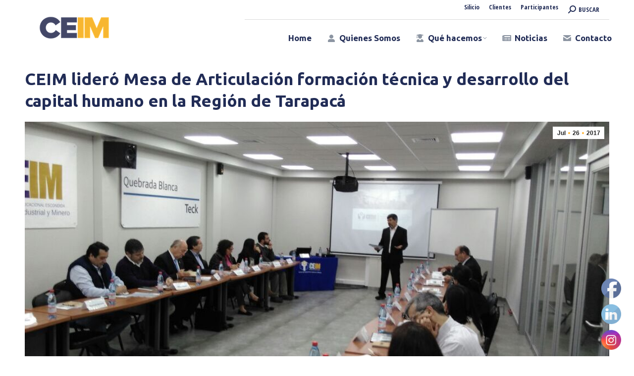

--- FILE ---
content_type: text/css; charset=UTF-8
request_url: https://ceim.cl/wp-content/uploads/js_composer/custom.css?ver=8.1
body_size: 29170
content:
/*!
 * Bootstrap v3.3.7 (http://getbootstrap.com)
 * Copyright 2011-2016 Twitter, Inc.
 * Licensed under MIT (https://github.com/twbs/bootstrap/blob/master/LICENSE)
 */
/*! normalize.css v3.0.3 | MIT License | github.com/necolas/normalize.css */
html {
    font-family: sans-serif;
    -ms-text-size-adjust: 100%;
    -webkit-text-size-adjust: 100%
}

body {
    margin: 0
}

.non-selectable {
   -moz-user-select: none; 
   -webkit-user-select: none;
   -ms-user-select: none;
   user-select: none; 
}

article, aside, details, figcaption, figure, footer, header, hgroup,
main, menu, nav, section, summary {
    display: block
}

audio, canvas, progress, video {
    display: inline-block;
    vertical-align: baseline
}

audio:not([controls]) {
    display: none;
    height: 0
}

[hidden], template {
    display: none
}

a {
    background-color: transparent
}

a:active, a:hover {
    outline: 0
}

abbr[title] {
    border-bottom: 1px dotted
}

b, strong {
    font-weight: bold
}

dfn {
    font-style: italic
}

h1 {
    font-size: 2em;
    margin: 0.67em 0
}

mark {
    background: #ff0;
    color: #000
}

small {
    font-size: 80%
}

sub, sup {
    font-size: 75%;
    line-height: 0;
    position: relative;
    vertical-align: baseline
}

sup {
    top: -0.5em
}

sub {
    bottom: -0.25em
}

img {
    border: 0
}

svg:not(:root) {
    overflow: hidden
}

figure {
    margin: 1em 40px
}

hr {
    box-sizing: content-box;
    height: 0
}

pre {
    overflow: auto
}

code, kbd, pre, samp {
    font-family: monospace, monospace;
    font-size: 1em
}

button, input, optgroup, select, textarea {
    color: inherit;
    font: inherit;
    margin: 0
}

button {
    overflow: visible
}

button, select {
    text-transform: none
}

button, html input[type="button"], input[type="reset"], input[type="submit"] {
    -webkit-appearance: button;
    cursor: pointer
}

button[disabled], html input[disabled] {
    cursor: default
}

button::-moz-focus-inner, input::-moz-focus-inner {
    border: 0;
    padding: 0
}

input {
    line-height: normal
}

input[type="checkbox"], input[type="radio"] {
    box-sizing: border-box;
    padding: 0
}

input[type="number"]::-webkit-inner-spin-button, input[type="number"]::-webkit-outer-spin-button {
    height: auto
}

input[type="search"] {
    -webkit-appearance: textfield;
    box-sizing: content-box
}

input[type="search"]::-webkit-search-cancel-button, input[type="search"]::-webkit-search-decoration {
    -webkit-appearance: none
}

fieldset {
    border: 1px solid #c0c0c0;
    margin: 0 2px;
    padding: 0.35em 0.625em 0.75em
}

legend {
    border: 0;
    padding: 0
}

textarea {
    overflow: auto
}

optgroup {
    font-weight: bold
}

table {
    border-collapse: collapse;
    border-spacing: 0
}

td, th {
    padding: 0
}

/*! Source: https://github.com/h5bp/html5-boilerplate/blob/master/src/css/main.css */
@media print {
    * , * :before, * :after {
        background: transparent !important;
        color: #000 !important;
        box-shadow: none !important;
        text-shadow: none !important
    }

    a, a:visited {
        text-decoration: underline
    }

    a[href]:after {
        content: " (" attr(href) ")"
    }

    abbr[title]:after {
        content: " (" attr(title) ")"
    }

    a[href^="#"]:after, a[href^="javascript:"]:after {
        content: ""
    }

    pre, blockquote {
        border: 1px solid #999;
        page-break-inside: avoid
    }

    thead {
        display: table-header-group
    }

    tr, img {
        page-break-inside: avoid
    }

    img {
        max-width: 100% !important
    }

    p, h2, h3 {
        orphans: 3;
        widows: 3
    }

    h2, h3 {
        page-break-after: avoid
    }

    .navbar {
        display: none
    }

    .btn > .caret, .dropup > .btn > .caret {
        border-top-color: #000 !important
    }

    .label {
        border: 1px solid #000
    }

    .table {
        border-collapse: collapse !important
    }

    .table td, .table th {
        background-color: #fff !important
    }

    .table-bordered th, .table-bordered td {
        border: 1px solid #ddd !important
    }
}

@font-face {
    font-family: 'Glyphicons Halflings';
    src: url("../fonts/bootstrap/glyphicons-halflings-regular.eot");
    src: url("../fonts/bootstrap/glyphicons-halflings-regular.eot?#iefix") format("embedded-opentype"), url("../fonts/bootstrap/glyphicons-halflings-regular.woff2") format("woff2"), url("../fonts/bootstrap/glyphicons-halflings-regular.woff") format("woff"), url("../fonts/bootstrap/glyphicons-halflings-regular.ttf") format("truetype"), url("../fonts/bootstrap/glyphicons-halflings-regular.svg#glyphicons_halflingsregular") format("svg")
}

.glyphicon {
    position: relative;
    top: 1px;
    display: inline-block;
    font-family: 'Glyphicons Halflings';
    font-style: normal;
    font-weight: normal;
    line-height: 1;
    -webkit-font-smoothing: antialiased;
    -moz-osx-font-smoothing: grayscale
}

.glyphicon-asterisk:before {
    content: "\002a"
}

.glyphicon-plus:before {
    content: "\002b"
}

.glyphicon-euro:before, .glyphicon-eur:before {
    content: "\20ac"
}

.glyphicon-minus:before {
    content: "\2212"
}

.glyphicon-cloud:before {
    content: "\2601"
}

.glyphicon-envelope:before {
    content: "\2709"
}

.glyphicon-pencil:before {
    content: "\270f"
}

.glyphicon-glass:before {
    content: "\e001"
}

.glyphicon-music:before {
    content: "\e002"
}

.glyphicon-search:before {
    content: "\e003"
}

.glyphicon-heart:before {
    content: "\e005"
}

.glyphicon-star:before {
    content: "\e006"
}

.glyphicon-star-empty:before {
    content: "\e007"
}

.glyphicon-user:before {
    content: "\e008"
}

.glyphicon-film:before {
    content: "\e009"
}

.glyphicon-th-large:before {
    content: "\e010"
}

.glyphicon-th:before {
    content: "\e011"
}

.glyphicon-th-list:before {
    content: "\e012"
}

.glyphicon-ok:before {
    content: "\e013"
}

.glyphicon-remove:before {
    content: "\e014"
}

.glyphicon-zoom-in:before {
    content: "\e015"
}

.glyphicon-zoom-out:before {
    content: "\e016"
}

.glyphicon-off:before {
    content: "\e017"
}

.glyphicon-signal:before {
    content: "\e018"
}

.glyphicon-cog:before {
    content: "\e019"
}

.glyphicon-trash:before {
    content: "\e020"
}

.glyphicon-home:before {
    content: "\e021"
}

.glyphicon-file:before {
    content: "\e022"
}

.glyphicon-time:before {
    content: "\e023"
}

.glyphicon-road:before {
    content: "\e024"
}

.glyphicon-download-alt:before {
    content: "\e025"
}

.glyphicon-download:before {
    content: "\e026"
}

.glyphicon-upload:before {
    content: "\e027"
}

.glyphicon-inbox:before {
    content: "\e028"
}

.glyphicon-play-circle:before {
    content: "\e029"
}

.glyphicon-repeat:before {
    content: "\e030"
}

.glyphicon-refresh:before {
    content: "\e031"
}

.glyphicon-list-alt:before {
    content: "\e032"
}

.glyphicon-lock:before {
    content: "\e033"
}

.glyphicon-flag:before {
    content: "\e034"
}

.glyphicon-headphones:before {
    content: "\e035"
}

.glyphicon-volume-off:before {
    content: "\e036"
}

.glyphicon-volume-down:before {
    content: "\e037"
}

.glyphicon-volume-up:before {
    content: "\e038"
}

.glyphicon-qrcode:before {
    content: "\e039"
}

.glyphicon-barcode:before {
    content: "\e040"
}

.glyphicon-tag:before {
    content: "\e041"
}

.glyphicon-tags:before {
    content: "\e042"
}

.glyphicon-book:before {
    content: "\e043"
}

.glyphicon-bookmark:before {
    content: "\e044"
}

.glyphicon-print:before {
    content: "\e045"
}

.glyphicon-camera:before {
    content: "\e046"
}

.glyphicon-font:before {
    content: "\e047"
}

.glyphicon-bold:before {
    content: "\e048"
}

.glyphicon-italic:before {
    content: "\e049"
}

.glyphicon-text-height:before {
    content: "\e050"
}

.glyphicon-text-width:before {
    content: "\e051"
}

.glyphicon-align-left:before {
    content: "\e052"
}

.glyphicon-align-center:before {
    content: "\e053"
}

.glyphicon-align-right:before {
    content: "\e054"
}

.glyphicon-align-justify:before {
    content: "\e055"
}

.glyphicon-list:before {
    content: "\e056"
}

.glyphicon-indent-left:before {
    content: "\e057"
}

.glyphicon-indent-right:before {
    content: "\e058"
}

.glyphicon-facetime-video:before {
    content: "\e059"
}

.glyphicon-picture:before {
    content: "\e060"
}

.glyphicon-map-marker:before {
    content: "\e062"
}

.glyphicon-adjust:before {
    content: "\e063"
}

.glyphicon-tint:before {
    content: "\e064"
}

.glyphicon-edit:before {
    content: "\e065"
}

.glyphicon-share:before {
    content: "\e066"
}

.glyphicon-check:before {
    content: "\e067"
}

.glyphicon-move:before {
    content: "\e068"
}

.glyphicon-step-backward:before {
    content: "\e069"
}

.glyphicon-fast-backward:before {
    content: "\e070"
}

.glyphicon-backward:before {
    content: "\e071"
}

.glyphicon-play:before {
    content: "\e072"
}

.glyphicon-pause:before {
    content: "\e073"
}

.glyphicon-stop:before {
    content: "\e074"
}

.glyphicon-forward:before {
    content: "\e075"
}

.glyphicon-fast-forward:before {
    content: "\e076"
}

.glyphicon-step-forward:before {
    content: "\e077"
}

.glyphicon-eject:before {
    content: "\e078"
}

.glyphicon-chevron-left:before {
    content: "\e079"
}

.glyphicon-chevron-right:before {
    content: "\e080"
}

.glyphicon-plus-sign:before {
    content: "\e081"
}

.glyphicon-minus-sign:before {
    content: "\e082"
}

.glyphicon-remove-sign:before {
    content: "\e083"
}

.glyphicon-ok-sign:before {
    content: "\e084"
}

.glyphicon-question-sign:before {
    content: "\e085"
}

.glyphicon-info-sign:before {
    content: "\e086"
}

.glyphicon-screenshot:before {
    content: "\e087"
}

.glyphicon-remove-circle:before {
    content: "\e088"
}

.glyphicon-ok-circle:before {
    content: "\e089"
}

.glyphicon-ban-circle:before {
    content: "\e090"
}

.glyphicon-arrow-left:before {
    content: "\e091"
}

.glyphicon-arrow-right:before {
    content: "\e092"
}

.glyphicon-arrow-up:before {
    content: "\e093"
}

.glyphicon-arrow-down:before {
    content: "\e094"
}

.glyphicon-share-alt:before {
    content: "\e095"
}

.glyphicon-resize-full:before {
    content: "\e096"
}

.glyphicon-resize-small:before {
    content: "\e097"
}

.glyphicon-exclamation-sign:before {
    content: "\e101"
}

.glyphicon-gift:before {
    content: "\e102"
}

.glyphicon-leaf:before {
    content: "\e103"
}

.glyphicon-fire:before {
    content: "\e104"
}

.glyphicon-eye-open:before {
    content: "\e105"
}

.glyphicon-eye-close:before {
    content: "\e106"
}

.glyphicon-warning-sign:before {
    content: "\e107"
}

.glyphicon-plane:before {
    content: "\e108"
}

.glyphicon-calendar:before {
    content: "\e109"
}

.glyphicon-random:before {
    content: "\e110"
}

.glyphicon-comment:before {
    content: "\e111"
}

.glyphicon-magnet:before {
    content: "\e112"
}

.glyphicon-chevron-up:before {
    content: "\e113"
}

.glyphicon-chevron-down:before {
    content: "\e114"
}

.glyphicon-retweet:before {
    content: "\e115"
}

.glyphicon-shopping-cart:before {
    content: "\e116"
}

.glyphicon-folder-close:before {
    content: "\e117"
}

.glyphicon-folder-open:before {
    content: "\e118"
}

.glyphicon-resize-vertical:before {
    content: "\e119"
}

.glyphicon-resize-horizontal:before {
    content: "\e120"
}

.glyphicon-hdd:before {
    content: "\e121"
}

.glyphicon-bullhorn:before {
    content: "\e122"
}

.glyphicon-bell:before {
    content: "\e123"
}

.glyphicon-certificate:before {
    content: "\e124"
}

.glyphicon-thumbs-up:before {
    content: "\e125"
}

.glyphicon-thumbs-down:before {
    content: "\e126"
}

.glyphicon-hand-right:before {
    content: "\e127"
}

.glyphicon-hand-left:before {
    content: "\e128"
}

.glyphicon-hand-up:before {
    content: "\e129"
}

.glyphicon-hand-down:before {
    content: "\e130"
}

.glyphicon-circle-arrow-right:before {
    content: "\e131"
}

.glyphicon-circle-arrow-left:before {
    content: "\e132"
}

.glyphicon-circle-arrow-up:before {
    content: "\e133"
}

.glyphicon-circle-arrow-down:before {
    content: "\e134"
}

.glyphicon-globe:before {
    content: "\e135"
}

.glyphicon-wrench:before {
    content: "\e136"
}

.glyphicon-tasks:before {
    content: "\e137"
}

.glyphicon-filter:before {
    content: "\e138"
}

.glyphicon-briefcase:before {
    content: "\e139"
}

.glyphicon-fullscreen:before {
    content: "\e140"
}

.glyphicon-dashboard:before {
    content: "\e141"
}

.glyphicon-paperclip:before {
    content: "\e142"
}

.glyphicon-heart-empty:before {
    content: "\e143"
}

.glyphicon-link:before {
    content: "\e144"
}

.glyphicon-phone:before {
    content: "\e145"
}

.glyphicon-pushpin:before {
    content: "\e146"
}

.glyphicon-usd:before {
    content: "\e148"
}

.glyphicon-gbp:before {
    content: "\e149"
}

.glyphicon-sort:before {
    content: "\e150"
}

.glyphicon-sort-by-alphabet:before {
    content: "\e151"
}

.glyphicon-sort-by-alphabet-alt:before {
    content: "\e152"
}

.glyphicon-sort-by-order:before {
    content: "\e153"
}

.glyphicon-sort-by-order-alt:before {
    content: "\e154"
}

.glyphicon-sort-by-attributes:before {
    content: "\e155"
}

.glyphicon-sort-by-attributes-alt:before {
    content: "\e156"
}

.glyphicon-unchecked:before {
    content: "\e157"
}

.glyphicon-expand:before {
    content: "\e158"
}

.glyphicon-collapse-down:before {
    content: "\e159"
}

.glyphicon-collapse-up:before {
    content: "\e160"
}

.glyphicon-log-in:before {
    content: "\e161"
}

.glyphicon-flash:before {
    content: "\e162"
}

.glyphicon-log-out:before {
    content: "\e163"
}

.glyphicon-new-window:before {
    content: "\e164"
}

.glyphicon-record:before {
    content: "\e165"
}

.glyphicon-save:before {
    content: "\e166"
}

.glyphicon-open:before {
    content: "\e167"
}

.glyphicon-saved:before {
    content: "\e168"
}

.glyphicon-import:before {
    content: "\e169"
}

.glyphicon-export:before {
    content: "\e170"
}

.glyphicon-send:before {
    content: "\e171"
}

.glyphicon-floppy-disk:before {
    content: "\e172"
}

.glyphicon-floppy-saved:before {
    content: "\e173"
}

.glyphicon-floppy-remove:before {
    content: "\e174"
}

.glyphicon-floppy-save:before {
    content: "\e175"
}

.glyphicon-floppy-open:before {
    content: "\e176"
}

.glyphicon-credit-card:before {
    content: "\e177"
}

.glyphicon-transfer:before {
    content: "\e178"
}

.glyphicon-cutlery:before {
    content: "\e179"
}

.glyphicon-header:before {
    content: "\e180"
}

.glyphicon-compressed:before {
    content: "\e181"
}

.glyphicon-earphone:before {
    content: "\e182"
}

.glyphicon-phone-alt:before {
    content: "\e183"
}

.glyphicon-tower:before {
    content: "\e184"
}

.glyphicon-stats:before {
    content: "\e185"
}

.glyphicon-sd-video:before {
    content: "\e186"
}

.glyphicon-hd-video:before {
    content: "\e187"
}

.glyphicon-subtitles:before {
    content: "\e188"
}

.glyphicon-sound-stereo:before {
    content: "\e189"
}

.glyphicon-sound-dolby:before {
    content: "\e190"
}

.glyphicon-sound-5-1:before {
    content: "\e191"
}

.glyphicon-sound-6-1:before {
    content: "\e192"
}

.glyphicon-sound-7-1:before {
    content: "\e193"
}

.glyphicon-copyright-mark:before {
    content: "\e194"
}

.glyphicon-registration-mark:before {
    content: "\e195"
}

.glyphicon-cloud-download:before {
    content: "\e197"
}

.glyphicon-cloud-upload:before {
    content: "\e198"
}

.glyphicon-tree-conifer:before {
    content: "\e199"
}

.glyphicon-tree-deciduous:before {
    content: "\e200"
}

.glyphicon-cd:before {
    content: "\e201"
}

.glyphicon-save-file:before {
    content: "\e202"
}

.glyphicon-open-file:before {
    content: "\e203"
}

.glyphicon-level-up:before {
    content: "\e204"
}

.glyphicon-copy:before {
    content: "\e205"
}

.glyphicon-paste:before {
    content: "\e206"
}

.glyphicon-alert:before {
    content: "\e209"
}

.glyphicon-equalizer:before {
    content: "\e210"
}

.glyphicon-king:before {
    content: "\e211"
}

.glyphicon-queen:before {
    content: "\e212"
}

.glyphicon-pawn:before {
    content: "\e213"
}

.glyphicon-bishop:before {
    content: "\e214"
}

.glyphicon-knight:before {
    content: "\e215"
}

.glyphicon-baby-formula:before {
    content: "\e216"
}

.glyphicon-tent:before {
    content: "\26fa"
}

.glyphicon-blackboard:before {
    content: "\e218"
}

.glyphicon-bed:before {
    content: "\e219"
}

.glyphicon-apple:before {
    content: "\f8ff"
}

.glyphicon-erase:before {
    content: "\e221"
}

.glyphicon-hourglass:before {
    content: "\231b"
}

.glyphicon-lamp:before {
    content: "\e223"
}

.glyphicon-duplicate:before {
    content: "\e224"
}

.glyphicon-piggy-bank:before {
    content: "\e225"
}

.glyphicon-scissors:before {
    content: "\e226"
}

.glyphicon-bitcoin:before {
    content: "\e227"
}

.glyphicon-btc:before {
    content: "\e227"
}

.glyphicon-xbt:before {
    content: "\e227"
}

.glyphicon-yen:before {
    content: "\00a5"
}

.glyphicon-jpy:before {
    content: "\00a5"
}

.glyphicon-ruble:before {
    content: "\20bd"
}

.glyphicon-rub:before {
    content: "\20bd"
}

.glyphicon-scale:before {
    content: "\e230"
}

.glyphicon-ice-lolly:before {
    content: "\e231"
}

.glyphicon-ice-lolly-tasted:before {
    content: "\e232"
}

.glyphicon-education:before {
    content: "\e233"
}

.glyphicon-option-horizontal:before {
    content: "\e234"
}

.glyphicon-option-vertical:before {
    content: "\e235"
}

.glyphicon-menu-hamburger:before {
    content: "\e236"
}

.glyphicon-modal-window:before {
    content: "\e237"
}

.glyphicon-oil:before {
    content: "\e238"
}

.glyphicon-grain:before {
    content: "\e239"
}

.glyphicon-sunglasses:before {
    content: "\e240"
}

.glyphicon-text-size:before {
    content: "\e241"
}

.glyphicon-text-color:before {
    content: "\e242"
}

.glyphicon-text-background:before {
    content: "\e243"
}

.glyphicon-object-align-top:before {
    content: "\e244"
}

.glyphicon-object-align-bottom:before {
    content: "\e245"
}

.glyphicon-object-align-horizontal:before {
    content: "\e246"
}

.glyphicon-object-align-left:before {
    content: "\e247"
}

.glyphicon-object-align-vertical:before {
    content: "\e248"
}

.glyphicon-object-align-right:before {
    content: "\e249"
}

.glyphicon-triangle-right:before {
    content: "\e250"
}

.glyphicon-triangle-left:before {
    content: "\e251"
}

.glyphicon-triangle-bottom:before {
    content: "\e252"
}

.glyphicon-triangle-top:before {
    content: "\e253"
}

.glyphicon-console:before {
    content: "\e254"
}

.glyphicon-superscript:before {
    content: "\e255"
}

.glyphicon-subscript:before {
    content: "\e256"
}

.glyphicon-menu-left:before {
    content: "\e257"
}

.glyphicon-menu-right:before {
    content: "\e258"
}

.glyphicon-menu-down:before {
    content: "\e259"
}

.glyphicon-menu-up:before {
    content: "\e260"
}

* {
    box-sizing: border-box
}

* :before, * :after {
    box-sizing: border-box
}

html {
    font-size: 10px;
    -webkit-tap-highlight-color: transparent
}

body {
    font-family: "Helvetica Neue", Helvetica, Arial, sans-serif;
    font-size: 14px;
    line-height: 1.42857;
    color: #333;
    background-color: #fff
}

input, button, select, textarea {
    font-family: inherit;
    font-size: inherit;
    line-height: inherit
}

a {
    color: #337ab7;
    text-decoration: none
}

a:hover, a:focus {
    color: #23527c;
    text-decoration: underline
}

a:focus {
    outline: 5px auto -webkit-focus-ring-color;
    outline-offset: -2px
}

figure {
    margin: 0
}

img {
    vertical-align: middle
}

.img-responsive {
    display: block;
    max-width: 100%;
    height: auto
}

.img-rounded {
    border-radius: 6px
}

.img-thumbnail {
    padding: 4px;
    line-height: 1.42857;
    background-color: #fff;
    border: 1px solid #ddd;
    border-radius: 4px;
    transition: all 0.2s ease-in-out;
    display: inline-block;
    max-width: 100%;
    height: auto
}

.img-circle {
    border-radius: 50%
}

hr {
    margin-top: 20px;
    margin-bottom: 20px;
    border: 0;
    border-top: 1px solid #eee
}

.sr-only {
    position: absolute;
    width: 1px;
    height: 1px;
    margin: -1px;
    padding: 0;
    overflow: hidden;
    clip: rect(0, 0, 0, 0);
    border: 0
}

.sr-only-focusable:active, .sr-only-focusable:focus {
    position: static;
    width: auto;
    height: auto;
    margin: 0;
    overflow: visible;
    clip: auto
}

[role="button"] {
    cursor: pointer
}

h1, h2, h3, h4, h5, h6, .h1, .h2, .h3, .h4, .h5, .h6 {
    font-family: inherit;
    font-weight: 500;
    line-height: 1.1;
    color: inherit
}

h1 small, h1 .small, h2 small, h2 .small, h3 small, h3 .small, h4 small, h4 .small,
h5 small, h5 .small, h6 small, h6 .small, .h1 small, .h1 .small, .h2 small,
.h2 .small, .h3 small, .h3 .small, .h4 small, .h4 .small, .h5 small, .h5 .small,
.h6 small, .h6 .small {
    font-weight: normal;
    line-height: 1;
    color: #777
}

h1, .h1, h2, .h2, h3, .h3 {
    margin-top: 20px;
    margin-bottom: 10px
}

h1 small, h1 .small, .h1 small, .h1 .small, h2 small, h2 .small, .h2 small,
.h2 .small, h3 small, h3 .small, .h3 small, .h3 .small {
    font-size: 65%
}

h4, .h4, h5, .h5, h6, .h6 {
    margin-top: 10px;
    margin-bottom: 10px
}

h4 small, h4 .small, .h4 small, .h4 .small, h5 small, h5 .small, .h5 small,
.h5 .small, h6 small, h6 .small, .h6 small, .h6 .small {
    font-size: 75%
}

h1, .h1 {
    font-size: 36px
}

h2, .h2 {
    font-size: 30px
}

h3, .h3 {
    font-size: 24px
}

h4, .h4 {
    font-size: 18px
}

h5, .h5 {
    font-size: 14px
}

h6, .h6 {
    font-size: 12px
}

p {
    margin: 0 0 10px
}

.lead {
    margin-bottom: 20px;
    font-size: 16px;
    font-weight: 300;
    line-height: 1.4
}

@media (min-width: 768px) {
    .lead {
        font-size: 21px
    }
}

small, .small {
    font-size: 85%
}

mark, .mark {
    background-color: #fcf8e3;
    padding: .2em
}

.text-left {
    text-align: left
}

.text-right {
    text-align: right
}

.text-center {
    text-align: center
}

.text-justify {
    text-align: justify
}

.text-nowrap {
    white-space: nowrap
}

.text-lowercase {
    text-transform: lowercase
}

.text-uppercase, .initialism {
    text-transform: uppercase
}

.text-capitalize {
    text-transform: capitalize
}

.text-muted {
    color: #777
}

.text-primary {
    color: #337ab7
}

a.text-primary:hover, a.text-primary:focus {
    color: #286090
}

.text-success {
    color: #3c763d
}

a.text-success:hover, a.text-success:focus {
    color: #2b542c
}

.text-info {
    color: #31708f
}

a.text-info:hover, a.text-info:focus {
    color: #245269
}

.text-warning {
    color: #8a6d3b
}

a.text-warning:hover, a.text-warning:focus {
    color: #66512c
}

.text-danger {
    color: #a94442
}

a.text-danger:hover, a.text-danger:focus {
    color: #843534
}

.bg-primary {
    color: #fff
}

.bg-primary {
    background-color: #337ab7
}

a.bg-primary:hover, a.bg-primary:focus {
    background-color: #286090
}

.bg-success {
    background-color: #dff0d8
}

a.bg-success:hover, a.bg-success:focus {
    background-color: #c1e2b3
}

.bg-info {
    background-color: #d9edf7
}

a.bg-info:hover, a.bg-info:focus {
    background-color: #afd9ee
}

.bg-warning {
    background-color: #fcf8e3
}

a.bg-warning:hover, a.bg-warning:focus {
    background-color: #f7ecb5
}

.bg-danger {
    background-color: #f2dede
}

a.bg-danger:hover, a.bg-danger:focus {
    background-color: #e4b9b9
}

.page-header {
    padding-bottom: 9px;
    margin: 40px 0 20px;
    border-bottom: 1px solid #eee
}

ul, ol {
    margin-top: 0;
    margin-bottom: 10px
}

ul ul, ul ol, ol ul, ol ol {
    margin-bottom: 0
}

.list-unstyled {
    padding-left: 0;
    list-style: none
}

.list-inline {
    padding-left: 0;
    list-style: none;
    margin-left: -5px
}

.list-inline > li {
    display: inline-block;
    padding-left: 5px;
    padding-right: 5px
}

dl {
    margin-top: 0;
    margin-bottom: 20px
}

dt, dd {
    line-height: 1.42857
}

dt {
    font-weight: bold
}

dd {
    margin-left: 0
}

.dl-horizontal dd:before, .dl-horizontal dd:after {
    content: " ";
    display: table
}

.dl-horizontal dd:after {
    clear: both
}

@media (min-width: 1200px) {
    .dl-horizontal dt {
        float: left;
        width: 160px;
        clear: left;
        text-align: right;
        overflow: hidden;
        text-overflow: ellipsis;
        white-space: nowrap
    }

    .dl-horizontal dd {
        margin-left: 180px
    }
}

abbr[title], abbr[data-original-title] {
    cursor: help;
    border-bottom: 1px dotted #777
}

.initialism {
    font-size: 90%
}

blockquote {
    padding: 10px 20px;
    margin: 0 0 20px;
    font-size: 17.5px;
    border-left: 5px solid #eee
}

blockquote p:last-child, blockquote ul:last-child, blockquote ol:last-child {
    margin-bottom: 0
}

blockquote footer, blockquote small, blockquote .small {
    display: block;
    font-size: 80%;
    line-height: 1.42857;
    color: #777
}

blockquote footer:before, blockquote small:before, blockquote .small:before {
    content: '\2014 \00A0'
}

.blockquote-reverse, blockquote.pull-right {
    padding-right: 15px;
    padding-left: 0;
    border-right: 5px solid #eee;
    border-left: 0;
    text-align: right
}

.blockquote-reverse footer:before, .blockquote-reverse small:before,
.blockquote-reverse .small:before, blockquote.pull-right footer:before,
blockquote.pull-right small:before, blockquote.pull-right .small:before {
    content: ''
}

.blockquote-reverse footer:after, .blockquote-reverse small:after,
.blockquote-reverse .small:after, blockquote.pull-right footer:after,
blockquote.pull-right small:after, blockquote.pull-right .small:after {
    content: '\00A0 \2014'
}

address {
    margin-bottom: 20px;
    font-style: normal;
    line-height: 1.42857
}

code, kbd, pre, samp {
    font-family: Menlo, Monaco, Consolas, "Courier New", monospace
}

code {
    padding: 2px 4px;
    font-size: 90%;
    color: #c7254e;
    background-color: #f9f2f4;
    border-radius: 4px
}

kbd {
    padding: 2px 4px;
    font-size: 90%;
    color: #fff;
    background-color: #333;
    border-radius: 3px;
    box-shadow: inset 0 -1px 0 rgba(0, 0, 0, 0.25)
}

kbd kbd {
    padding: 0;
    font-size: 100%;
    font-weight: bold;
    box-shadow: none
}

pre {
    display: block;
    padding: 9.5px;
    margin: 0 0 10px;
    font-size: 13px;
    line-height: 1.42857;
    word-break: break-all;
    word-wrap: break-word;
    color: #333;
    background-color: #f5f5f5;
    border: 1px solid #ccc;
    border-radius: 4px
}

pre code {
    padding: 0;
    font-size: inherit;
    color: inherit;
    white-space: pre-wrap;
    background-color: transparent;
    border-radius: 0
}

.pre-scrollable {
    max-height: 340px;
    overflow-y: scroll
}

.container {
    margin-right: auto;
    margin-left: auto;
    padding-left: 15px;
    padding-right: 15px
}

.container:before, .container:after {
    content: " ";
    display: table
}

.container:after {
    clear: both
}

@media (min-width: 768px) {
    .container {
        width: 750px
    }
}

@media (min-width: 992px) {
    .container {
        width: 970px
    }
}

@media (min-width: 1200px) {
    .container {
        width: 1170px
    }
}

.container-fluid {
    margin-right: auto;
    margin-left: auto;
    padding-left: 15px;
    padding-right: 15px
}

.container-fluid:before, .container-fluid:after {
    content: " ";
    display: table
}

.container-fluid:after {
    clear: both
}

.row {
    margin-left: -15px;
    margin-right: -15px
}

.row:before, .row:after {
    content: " ";
    display: table
}

.row:after {
    clear: both
}

.col-xs-1, .col-sm-1, .col-md-1, .col-lg-1, .col-xs-2, .col-sm-2,
.col-md-2, .col-lg-2, .col-xs-3, .col-sm-3, .col-md-3, .col-lg-3, .col-xs-4,
.col-sm-4, .col-md-4, .col-lg-4, .col-xs-5, .col-sm-5, .col-md-5, .col-lg-5,
.col-xs-6, .col-sm-6, .col-md-6, .col-lg-6, .col-xs-7, .col-sm-7, .col-md-7,
.col-lg-7, .col-xs-8, .col-sm-8, .col-md-8, .col-lg-8, .col-xs-9, .col-sm-9,
.col-md-9, .col-lg-9, .col-xs-10, .col-sm-10, .col-md-10, .col-lg-10,
.col-xs-11, .col-sm-11, .col-md-11, .col-lg-11, .col-xs-12, .col-sm-12,
.col-md-12, .col-lg-12 {
    position: relative;
    min-height: 1px;
    padding-left: 15px;
    padding-right: 15px
}

.col-xs-1, .col-xs-2, .col-xs-3, .col-xs-4, .col-xs-5, .col-xs-6,
.col-xs-7, .col-xs-8, .col-xs-9, .col-xs-10, .col-xs-11, .col-xs-12 {
    float: left
}

.col-xs-1 {
    width: 8.33333%
}

.col-xs-2 {
    width: 16.66667%
}

.col-xs-3 {
    width: 25%
}

.col-xs-4 {
    width: 33.33333%
}

.col-xs-5 {
    width: 41.66667%
}

.col-xs-6 {
    width: 50%
}

.col-xs-7 {
    width: 58.33333%
}

.col-xs-8 {
    width: 66.66667%
}

.col-xs-9 {
    width: 75%
}

.col-xs-10 {
    width: 83.33333%
}

.col-xs-11 {
    width: 91.66667%
}

.col-xs-12 {
    width: 100%
}

.col-xs-pull-0 {
    right: auto
}

.col-xs-pull-1 {
    right: 8.33333%
}

.col-xs-pull-2 {
    right: 16.66667%
}

.col-xs-pull-3 {
    right: 25%
}

.col-xs-pull-4 {
    right: 33.33333%
}

.col-xs-pull-5 {
    right: 41.66667%
}

.col-xs-pull-6 {
    right: 50%
}

.col-xs-pull-7 {
    right: 58.33333%
}

.col-xs-pull-8 {
    right: 66.66667%
}

.col-xs-pull-9 {
    right: 75%
}

.col-xs-pull-10 {
    right: 83.33333%
}

.col-xs-pull-11 {
    right: 91.66667%
}

.col-xs-pull-12 {
    right: 100%
}

.col-xs-push-0 {
    left: auto
}

.col-xs-push-1 {
    left: 8.33333%
}

.col-xs-push-2 {
    left: 16.66667%
}

.col-xs-push-3 {
    left: 25%
}

.col-xs-push-4 {
    left: 33.33333%
}

.col-xs-push-5 {
    left: 41.66667%
}

.col-xs-push-6 {
    left: 50%
}

.col-xs-push-7 {
    left: 58.33333%
}

.col-xs-push-8 {
    left: 66.66667%
}

.col-xs-push-9 {
    left: 75%
}

.col-xs-push-10 {
    left: 83.33333%
}

.col-xs-push-11 {
    left: 91.66667%
}

.col-xs-push-12 {
    left: 100%
}

.col-xs-offset-0 {
    margin-left: 0%
}

.col-xs-offset-1 {
    margin-left: 8.33333%
}

.col-xs-offset-2 {
    margin-left: 16.66667%
}

.col-xs-offset-3 {
    margin-left: 25%
}

.col-xs-offset-4 {
    margin-left: 33.33333%
}

.col-xs-offset-5 {
    margin-left: 41.66667%
}

.col-xs-offset-6 {
    margin-left: 50%
}

.col-xs-offset-7 {
    margin-left: 58.33333%
}

.col-xs-offset-8 {
    margin-left: 66.66667%
}

.col-xs-offset-9 {
    margin-left: 75%
}

.col-xs-offset-10 {
    margin-left: 83.33333%
}

.col-xs-offset-11 {
    margin-left: 91.66667%
}

.col-xs-offset-12 {
    margin-left: 100%
}

@media (min-width: 768px) {
    .col-sm-1, .col-sm-2, .col-sm-3, .col-sm-4, .col-sm-5, .col-sm-6,
    .col-sm-7, .col-sm-8, .col-sm-9, .col-sm-10, .col-sm-11, .col-sm-12 {
        float: left
    }

    .col-sm-1 {
        width: 8.33333%
    }

    .col-sm-2 {
        width: 16.66667%
    }

    .col-sm-3 {
        width: 25%
    }

    .col-sm-4 {
        width: 33.33333%
    }

    .col-sm-5 {
        width: 41.66667%
    }

    .col-sm-6 {
        width: 50%
    }

    .col-sm-7 {
        width: 58.33333%
    }

    .col-sm-8 {
        width: 66.66667%
    }

    .col-sm-9 {
        width: 75%
    }

    .col-sm-10 {
        width: 83.33333%
    }

    .col-sm-11 {
        width: 91.66667%
    }

    .col-sm-12 {
        width: 100%
    }

    .col-sm-pull-0 {
        right: auto
    }

    .col-sm-pull-1 {
        right: 8.33333%
    }

    .col-sm-pull-2 {
        right: 16.66667%
    }

    .col-sm-pull-3 {
        right: 25%
    }

    .col-sm-pull-4 {
        right: 33.33333%
    }

    .col-sm-pull-5 {
        right: 41.66667%
    }

    .col-sm-pull-6 {
        right: 50%
    }

    .col-sm-pull-7 {
        right: 58.33333%
    }

    .col-sm-pull-8 {
        right: 66.66667%
    }

    .col-sm-pull-9 {
        right: 75%
    }

    .col-sm-pull-10 {
        right: 83.33333%
    }

    .col-sm-pull-11 {
        right: 91.66667%
    }

    .col-sm-pull-12 {
        right: 100%
    }

    .col-sm-push-0 {
        left: auto
    }

    .col-sm-push-1 {
        left: 8.33333%
    }

    .col-sm-push-2 {
        left: 16.66667%
    }

    .col-sm-push-3 {
        left: 25%
    }

    .col-sm-push-4 {
        left: 33.33333%
    }

    .col-sm-push-5 {
        left: 41.66667%
    }

    .col-sm-push-6 {
        left: 50%
    }

    .col-sm-push-7 {
        left: 58.33333%
    }

    .col-sm-push-8 {
        left: 66.66667%
    }

    .col-sm-push-9 {
        left: 75%
    }

    .col-sm-push-10 {
        left: 83.33333%
    }

    .col-sm-push-11 {
        left: 91.66667%
    }

    .col-sm-push-12 {
        left: 100%
    }

    .col-sm-offset-0 {
        margin-left: 0%
    }

    .col-sm-offset-1 {
        margin-left: 8.33333%
    }

    .col-sm-offset-2 {
        margin-left: 16.66667%
    }

    .col-sm-offset-3 {
        margin-left: 25%
    }

    .col-sm-offset-4 {
        margin-left: 33.33333%
    }

    .col-sm-offset-5 {
        margin-left: 41.66667%
    }

    .col-sm-offset-6 {
        margin-left: 50%
    }

    .col-sm-offset-7 {
        margin-left: 58.33333%
    }

    .col-sm-offset-8 {
        margin-left: 66.66667%
    }

    .col-sm-offset-9 {
        margin-left: 75%
    }

    .col-sm-offset-10 {
        margin-left: 83.33333%
    }

    .col-sm-offset-11 {
        margin-left: 91.66667%
    }

    .col-sm-offset-12 {
        margin-left: 100%
    }
}

@media (min-width: 992px) {
    .col-md-1, .col-md-2, .col-md-3, .col-md-4, .col-md-5, .col-md-6,
    .col-md-7, .col-md-8, .col-md-9, .col-md-10, .col-md-11, .col-md-12 {
        float: left
    }

    .col-md-1 {
        width: 8.33333%
    }

    .col-md-2 {
        width: 16.66667%
    }

    .col-md-3 {
        width: 25%
    }

    .col-md-4 {
        width: 33.33333%
    }

    .col-md-5 {
        width: 41.66667%
    }

    .col-md-6 {
        width: 50%
    }

    .col-md-7 {
        width: 58.33333%
    }

    .col-md-8 {
        width: 66.66667%
    }

    .col-md-9 {
        width: 75%
    }

    .col-md-10 {
        width: 83.33333%
    }

    .col-md-11 {
        width: 91.66667%
    }

    .col-md-12 {
        width: 100%
    }

    .col-md-pull-0 {
        right: auto
    }

    .col-md-pull-1 {
        right: 8.33333%
    }

    .col-md-pull-2 {
        right: 16.66667%
    }

    .col-md-pull-3 {
        right: 25%
    }

    .col-md-pull-4 {
        right: 33.33333%
    }

    .col-md-pull-5 {
        right: 41.66667%
    }

    .col-md-pull-6 {
        right: 50%
    }

    .col-md-pull-7 {
        right: 58.33333%
    }

    .col-md-pull-8 {
        right: 66.66667%
    }

    .col-md-pull-9 {
        right: 75%
    }

    .col-md-pull-10 {
        right: 83.33333%
    }

    .col-md-pull-11 {
        right: 91.66667%
    }

    .col-md-pull-12 {
        right: 100%
    }

    .col-md-push-0 {
        left: auto
    }

    .col-md-push-1 {
        left: 8.33333%
    }

    .col-md-push-2 {
        left: 16.66667%
    }

    .col-md-push-3 {
        left: 25%
    }

    .col-md-push-4 {
        left: 33.33333%
    }

    .col-md-push-5 {
        left: 41.66667%
    }

    .col-md-push-6 {
        left: 50%
    }

    .col-md-push-7 {
        left: 58.33333%
    }

    .col-md-push-8 {
        left: 66.66667%
    }

    .col-md-push-9 {
        left: 75%
    }

    .col-md-push-10 {
        left: 83.33333%
    }

    .col-md-push-11 {
        left: 91.66667%
    }

    .col-md-push-12 {
        left: 100%
    }

    .col-md-offset-0 {
        margin-left: 0%
    }

    .col-md-offset-1 {
        margin-left: 8.33333%
    }

    .col-md-offset-2 {
        margin-left: 16.66667%
    }

    .col-md-offset-3 {
        margin-left: 25%
    }

    .col-md-offset-4 {
        margin-left: 33.33333%
    }

    .col-md-offset-5 {
        margin-left: 41.66667%
    }

    .col-md-offset-6 {
        margin-left: 50%
    }

    .col-md-offset-7 {
        margin-left: 58.33333%
    }

    .col-md-offset-8 {
        margin-left: 66.66667%
    }

    .col-md-offset-9 {
        margin-left: 75%
    }

    .col-md-offset-10 {
        margin-left: 83.33333%
    }

    .col-md-offset-11 {
        margin-left: 91.66667%
    }

    .col-md-offset-12 {
        margin-left: 100%
    }
}

@media (min-width: 1200px) {
    .col-lg-1, .col-lg-2, .col-lg-3, .col-lg-4, .col-lg-5, .col-lg-6,
    .col-lg-7, .col-lg-8, .col-lg-9, .col-lg-10, .col-lg-11, .col-lg-12 {
        float: left
    }

    .col-lg-1 {
        width: 8.33333%
    }

    .col-lg-2 {
        width: 16.66667%
    }

    .col-lg-3 {
        width: 25%
    }

    .col-lg-4 {
        width: 33.33333%
    }

    .col-lg-5 {
        width: 41.66667%
    }

    .col-lg-6 {
        width: 50%
    }

    .col-lg-7 {
        width: 58.33333%
    }

    .col-lg-8 {
        width: 66.66667%
    }

    .col-lg-9 {
        width: 75%
    }

    .col-lg-10 {
        width: 83.33333%
    }

    .col-lg-11 {
        width: 91.66667%
    }

    .col-lg-12 {
        width: 100%
    }

    .col-lg-pull-0 {
        right: auto
    }

    .col-lg-pull-1 {
        right: 8.33333%
    }

    .col-lg-pull-2 {
        right: 16.66667%
    }

    .col-lg-pull-3 {
        right: 25%
    }

    .col-lg-pull-4 {
        right: 33.33333%
    }

    .col-lg-pull-5 {
        right: 41.66667%
    }

    .col-lg-pull-6 {
        right: 50%
    }

    .col-lg-pull-7 {
        right: 58.33333%
    }

    .col-lg-pull-8 {
        right: 66.66667%
    }

    .col-lg-pull-9 {
        right: 75%
    }

    .col-lg-pull-10 {
        right: 83.33333%
    }

    .col-lg-pull-11 {
        right: 91.66667%
    }

    .col-lg-pull-12 {
        right: 100%
    }

    .col-lg-push-0 {
        left: auto
    }

    .col-lg-push-1 {
        left: 8.33333%
    }

    .col-lg-push-2 {
        left: 16.66667%
    }

    .col-lg-push-3 {
        left: 25%
    }

    .col-lg-push-4 {
        left: 33.33333%
    }

    .col-lg-push-5 {
        left: 41.66667%
    }

    .col-lg-push-6 {
        left: 50%
    }

    .col-lg-push-7 {
        left: 58.33333%
    }

    .col-lg-push-8 {
        left: 66.66667%
    }

    .col-lg-push-9 {
        left: 75%
    }

    .col-lg-push-10 {
        left: 83.33333%
    }

    .col-lg-push-11 {
        left: 91.66667%
    }

    .col-lg-push-12 {
        left: 100%
    }

    .col-lg-offset-0 {
        margin-left: 0%
    }

    .col-lg-offset-1 {
        margin-left: 8.33333%
    }

    .col-lg-offset-2 {
        margin-left: 16.66667%
    }

    .col-lg-offset-3 {
        margin-left: 25%
    }

    .col-lg-offset-4 {
        margin-left: 33.33333%
    }

    .col-lg-offset-5 {
        margin-left: 41.66667%
    }

    .col-lg-offset-6 {
        margin-left: 50%
    }

    .col-lg-offset-7 {
        margin-left: 58.33333%
    }

    .col-lg-offset-8 {
        margin-left: 66.66667%
    }

    .col-lg-offset-9 {
        margin-left: 75%
    }

    .col-lg-offset-10 {
        margin-left: 83.33333%
    }

    .col-lg-offset-11 {
        margin-left: 91.66667%
    }

    .col-lg-offset-12 {
        margin-left: 100%
    }
}

table {
    background-color: transparent
}

caption {
    padding-top: 8px;
    padding-bottom: 8px;
    color: #777;
    text-align: left
}

th {
    text-align: left
}

.table {
    width: 100%;
    max-width: 100%;
    margin-bottom: 20px
}

.table > thead > tr > th, .table > thead > tr > td, .table > tbody > tr > th, .table > tbody > tr > td,
.table > tfoot > tr > th, .table > tfoot > tr > td {
    padding: 8px;
    line-height: 1.42857;
    vertical-align: top;
    border-top: 1px solid #ddd
}

.table > thead > tr > th {
    vertical-align: bottom;
    border-bottom: 2px solid #ddd
}

.table > caption + thead > tr:first-child > th, .table > caption + thead > tr:first-child > td,
.table > colgroup + thead > tr:first-child > th, .table > colgroup + thead > tr:first-child > td,
.table > thead:first-child > tr:first-child > th, .table > thead:first-child > tr:first-child > td {
    border-top: 0
}

.table > tbody + tbody {
    border-top: 2px solid #ddd
}

.table .table {
    background-color: #fff
}

.table-condensed > thead > tr > th, .table-condensed > thead > tr > td, .table-condensed > tbody > tr > th,
.table-condensed > tbody > tr > td, .table-condensed > tfoot > tr > th, .table-condensed > tfoot > tr > td {
    padding: 5px
}

.table-bordered {
    border: 1px solid #ddd
}

.table-bordered > thead > tr > th, .table-bordered > thead > tr > td, .table-bordered > tbody > tr > th,
.table-bordered > tbody > tr > td, .table-bordered > tfoot > tr > th, .table-bordered > tfoot > tr > td {
    border: 1px solid #ddd
}

.table-bordered > thead > tr > th, .table-bordered > thead > tr > td {
    border-bottom-width: 2px
}

.table-striped > tbody > tr:nth-of-type(odd) {
    background-color: #f9f9f9
}

.table-hover > tbody > tr:hover {
    background-color: #f5f5f5
}

table col[class * ="col-"] {
    position: static;
    float: none;
    display: table-column
}

table td[class * ="col-"], table th[class * ="col-"] {
    position: static;
    float: none;
    display: table-cell
}

.table > thead > tr > td.active, .table > thead > tr > th.active, .table > thead > tr.active > td,
.table > thead > tr.active > th, .table > tbody > tr > td.active, .table > tbody > tr > th.active,
.table > tbody > tr.active > td, .table > tbody > tr.active > th, .table > tfoot > tr > td.active,
.table > tfoot > tr > th.active, .table > tfoot > tr.active > td, .table > tfoot > tr.active > th {
    background-color: #f5f5f5
}

.table-hover > tbody > tr > td.active:hover, .table-hover > tbody > tr > th.active:hover,
.table-hover > tbody > tr.active:hover > td, .table-hover > tbody > tr:hover > .active,
.table-hover > tbody > tr.active:hover > th {
    background-color: #e8e8e8
}

.table > thead > tr > td.success, .table > thead > tr > th.success, .table > thead > tr.success > td,
.table > thead > tr.success > th, .table > tbody > tr > td.success, .table > tbody > tr > th.success,
.table > tbody > tr.success > td, .table > tbody > tr.success > th, .table > tfoot > tr > td.success,
.table > tfoot > tr > th.success, .table > tfoot > tr.success > td, .table > tfoot > tr.success > th {
    background-color: #dff0d8
}

.table-hover > tbody > tr > td.success:hover, .table-hover > tbody > tr > th.success:hover,
.table-hover > tbody > tr.success:hover > td, .table-hover > tbody > tr:hover > .success,
.table-hover > tbody > tr.success:hover > th {
    background-color: #d0e9c6
}

.table > thead > tr > td.info, .table > thead > tr > th.info, .table > thead > tr.info > td,
.table > thead > tr.info > th, .table > tbody > tr > td.info, .table > tbody > tr > th.info,
.table > tbody > tr.info > td, .table > tbody > tr.info > th, .table > tfoot > tr > td.info,
.table > tfoot > tr > th.info, .table > tfoot > tr.info > td, .table > tfoot > tr.info > th {
    background-color: #d9edf7
}

.table-hover > tbody > tr > td.info:hover, .table-hover > tbody > tr > th.info:hover,
.table-hover > tbody > tr.info:hover > td, .table-hover > tbody > tr:hover > .info,
.table-hover > tbody > tr.info:hover > th {
    background-color: #c4e3f3
}

.table > thead > tr > td.warning, .table > thead > tr > th.warning, .table > thead > tr.warning > td,
.table > thead > tr.warning > th, .table > tbody > tr > td.warning, .table > tbody > tr > th.warning,
.table > tbody > tr.warning > td, .table > tbody > tr.warning > th, .table > tfoot > tr > td.warning,
.table > tfoot > tr > th.warning, .table > tfoot > tr.warning > td, .table > tfoot > tr.warning > th {
    background-color: #fcf8e3
}

.table-hover > tbody > tr > td.warning:hover, .table-hover > tbody > tr > th.warning:hover,
.table-hover > tbody > tr.warning:hover > td, .table-hover > tbody > tr:hover > .warning,
.table-hover > tbody > tr.warning:hover > th {
    background-color: #faf2cc
}

.table > thead > tr > td.danger, .table > thead > tr > th.danger, .table > thead > tr.danger > td,
.table > thead > tr.danger > th, .table > tbody > tr > td.danger, .table > tbody > tr > th.danger,
.table > tbody > tr.danger > td, .table > tbody > tr.danger > th, .table > tfoot > tr > td.danger,
.table > tfoot > tr > th.danger, .table > tfoot > tr.danger > td, .table > tfoot > tr.danger > th {
    background-color: #f2dede
}

.table-hover > tbody > tr > td.danger:hover, .table-hover > tbody > tr > th.danger:hover,
.table-hover > tbody > tr.danger:hover > td, .table-hover > tbody > tr:hover > .danger,
.table-hover > tbody > tr.danger:hover > th {
    background-color: #ebcccc
}

.table-responsive {
    overflow-x: auto;
    min-height: 0.01%
}

@media screen and (max-width: 767px) {
    .table-responsive {
        width: 100%;
        margin-bottom: 15px;
        overflow-y: hidden;
        -ms-overflow-style: -ms-autohiding-scrollbar;
        border: 1px solid #ddd
    }

    .table-responsive > .table {
        margin-bottom: 0
    }

    .table-responsive > .table > thead > tr > th, .table-responsive > .table > thead > tr > td,
    .table-responsive > .table > tbody > tr > th, .table-responsive > .table > tbody > tr > td,
    .table-responsive > .table > tfoot > tr > th, .table-responsive > .table > tfoot > tr > td {
        white-space: nowrap
    }

    .table-responsive > .table-bordered {
        border: 0
    }

    .table-responsive > .table-bordered > thead > tr > th:first-child, .table-responsive > .table-bordered > thead > tr > td:first-child,
    .table-responsive > .table-bordered > tbody > tr > th:first-child, .table-responsive > .table-bordered > tbody > tr > td:first-child,
    .table-responsive > .table-bordered > tfoot > tr > th:first-child, .table-responsive > .table-bordered > tfoot > tr > td:first-child {
        border-left: 0
    }

    .table-responsive > .table-bordered > thead > tr > th:last-child, .table-responsive > .table-bordered > thead > tr > td:last-child,
    .table-responsive > .table-bordered > tbody > tr > th:last-child, .table-responsive > .table-bordered > tbody > tr > td:last-child,
    .table-responsive > .table-bordered > tfoot > tr > th:last-child, .table-responsive > .table-bordered > tfoot > tr > td:last-child {
        border-right: 0
    }

    .table-responsive > .table-bordered > tbody > tr:last-child > th, .table-responsive > .table-bordered > tbody > tr:last-child > td,
    .table-responsive > .table-bordered > tfoot > tr:last-child > th, .table-responsive > .table-bordered > tfoot > tr:last-child > td {
        border-bottom: 0
    }
}

fieldset {
    padding: 0;
    margin: 0;
    border: 0;
    min-width: 0
}

legend {
    display: block;
    width: 100%;
    padding: 0;
    margin-bottom: 20px;
    font-size: 21px;
    line-height: inherit;
    color: #333;
    border: 0;
    border-bottom: 1px solid #e5e5e5
}

label {
    display: inline-block;
    max-width: 100%;
    margin-bottom: 5px;
    font-weight: bold
}

input[type="search"] {
    box-sizing: border-box
}

input[type="radio"], input[type="checkbox"] {
    margin: 4px 0 0;
    margin-top: 1px \9;
    line-height: normal
}

input[type="file"] {
    display: block
}

input[type="range"] {
    display: block;
    width: 100%
}

select[multiple], select[size] {
    height: auto
}

input[type="file"]:focus, input[type="radio"]:focus, input[type="checkbox"]:focus {
    outline: 5px auto -webkit-focus-ring-color;
    outline-offset: -2px
}

output {
    display: block;
    padding-top: 7px;
    font-size: 14px;
    line-height: 1.42857;
    color: #555
}

.form-control {
    display: block;
    width: 100%;
    height: 34px;
    padding: 6px 12px;
    font-size: 14px;
    line-height: 1.42857;
    color: #555;
    background-color: #fff;
    background-image: none;
    border: 1px solid #ccc;
    border-radius: 4px;
    box-shadow: inset 0 1px 1px rgba(0, 0, 0, 0.075);
    transition: border-color ease-in-out 0.15s, box-shadow ease-in-out 0.15s
}

.form-control:focus {
    border-color: #66afe9;
    outline: 0;
    box-shadow: inset 0 1px 1px rgba(0, 0, 0, 0.075), 0 0 8px rgba(102, 175, 233, 0.6)
}

.form-control::-moz-placeholder {
    color: #999;
    opacity: 1
}

.form-control:-ms-input-placeholder {
    color: #999
}

.form-control::-webkit-input-placeholder {
    color: #999
}

.form-control::-ms-expand {
    border: 0;
    background-color: transparent
}

.form-control[disabled], .form-control[readonly], fieldset[disabled] .form-control {
    background-color: #eee;
    opacity: 1
}

.form-control[disabled], fieldset[disabled] .form-control {
    cursor: not-allowed
}

textarea.form-control {
    height: auto
}

input[type="search"] {
    -webkit-appearance: none
}

@media screen and (-webkit-min-device-pixel-ratio: 0) {
    input[type="date"].form-control, input[type="time"].form-control,
    input[type="datetime-local"].form-control, input[type="month"].form-control {
        line-height: 34px
    }

    input[type="date"].input-sm, .input-group-sm > input[type="date"].form-control,
    .input-group-sm > input[type="date"].input-group-addon, .input-group-sm > .input-group-btn > input[type="date"].btn,
    .input-group-sm input[type="date"], input[type="time"].input-sm,
    .input-group-sm > input[type="time"].form-control, .input-group-sm > input[type="time"].input-group-addon,
    .input-group-sm > .input-group-btn > input[type="time"].btn, .input-group-sm input[type="time"],
    input[type="datetime-local"].input-sm, .input-group-sm > input[type="datetime-local"].form-control,
    .input-group-sm > input[type="datetime-local"].input-group-addon,
    .input-group-sm > .input-group-btn > input[type="datetime-local"].btn,
    .input-group-sm input[type="datetime-local"], input[type="month"].input-sm,
    .input-group-sm > input[type="month"].form-control, .input-group-sm > input[type="month"].input-group-addon,
    .input-group-sm > .input-group-btn > input[type="month"].btn, .input-group-sm input[type="month"] {
        line-height: 30px
    }

    input[type="date"].input-lg, .input-group-lg > input[type="date"].form-control,
    .input-group-lg > input[type="date"].input-group-addon, .input-group-lg > .input-group-btn > input[type="date"].btn,
    .input-group-lg input[type="date"], input[type="time"].input-lg,
    .input-group-lg > input[type="time"].form-control, .input-group-lg > input[type="time"].input-group-addon,
    .input-group-lg > .input-group-btn > input[type="time"].btn, .input-group-lg input[type="time"],
    input[type="datetime-local"].input-lg, .input-group-lg > input[type="datetime-local"].form-control,
    .input-group-lg > input[type="datetime-local"].input-group-addon,
    .input-group-lg > .input-group-btn > input[type="datetime-local"].btn,
    .input-group-lg input[type="datetime-local"], input[type="month"].input-lg,
    .input-group-lg > input[type="month"].form-control, .input-group-lg > input[type="month"].input-group-addon,
    .input-group-lg > .input-group-btn > input[type="month"].btn, .input-group-lg input[type="month"] {
        line-height: 46px
    }
}

.form-group {
    margin-bottom: 15px
}

.radio, .checkbox {
    position: relative;
    display: block;
    margin-top: 10px;
    margin-bottom: 10px
}

.radio label, .checkbox label {
    min-height: 20px;
    padding-left: 20px;
    margin-bottom: 0;
    font-weight: normal;
    cursor: pointer
}

.radio input[type="radio"], .radio-inline input[type="radio"], .checkbox input[type="checkbox"],
.checkbox-inline input[type="checkbox"] {
    position: absolute;
    margin-left: -20px;
    margin-top: 4px \9
}

.radio + .radio, .checkbox + .checkbox {
    margin-top: -5px
}

.radio-inline, .checkbox-inline {
    position: relative;
    display: inline-block;
    padding-left: 20px;
    margin-bottom: 0;
    vertical-align: middle;
    font-weight: normal;
    cursor: pointer
}

.radio-inline + .radio-inline, .checkbox-inline + .checkbox-inline {
    margin-top: 0;
    margin-left: 10px
}

input[type="radio"][disabled], input[type="radio"].disabled, fieldset[disabled] input[type="radio"],
input[type="checkbox"][disabled], input[type="checkbox"].disabled,
fieldset[disabled] input[type="checkbox"] {
    cursor: not-allowed
}

.radio-inline.disabled, fieldset[disabled] .radio-inline, .checkbox-inline.disabled,
fieldset[disabled] .checkbox-inline {
    cursor: not-allowed
}

.radio.disabled label, fieldset[disabled] .radio label, .checkbox.disabled label,
fieldset[disabled] .checkbox label {
    cursor: not-allowed
}

.form-control-static {
    padding-top: 7px;
    padding-bottom: 7px;
    margin-bottom: 0;
    min-height: 34px
}

.form-control-static.input-lg, .input-group-lg > .form-control-static.form-control,
.input-group-lg > .form-control-static.input-group-addon, .input-group-lg > .input-group-btn > .form-control-static.btn,
.form-control-static.input-sm, .input-group-sm > .form-control-static.form-control,
.input-group-sm > .form-control-static.input-group-addon, .input-group-sm > .input-group-btn > .form-control-static.btn {
    padding-left: 0;
    padding-right: 0
}

.input-sm, .input-group-sm > .form-control, .input-group-sm > .input-group-addon,
.input-group-sm > .input-group-btn > .btn {
    height: 30px;
    padding: 5px 10px;
    font-size: 12px;
    line-height: 1.5;
    border-radius: 3px
}

select.input-sm, .input-group-sm > select.form-control, .input-group-sm > select.input-group-addon,
.input-group-sm > .input-group-btn > select.btn {
    height: 30px;
    line-height: 30px
}

textarea.input-sm, .input-group-sm > textarea.form-control, .input-group-sm > textarea.input-group-addon,
.input-group-sm > .input-group-btn > textarea.btn, select[multiple].input-sm,
.input-group-sm > select[multiple].form-control, .input-group-sm > select[multiple].input-group-addon,
.input-group-sm > .input-group-btn > select[multiple].btn {
    height: auto
}

.form-group-sm .form-control {
    height: 30px;
    padding: 5px 10px;
    font-size: 12px;
    line-height: 1.5;
    border-radius: 3px
}

.form-group-sm select.form-control {
    height: 30px;
    line-height: 30px
}

.form-group-sm textarea.form-control, .form-group-sm select[multiple].form-control {
    height: auto
}

.form-group-sm .form-control-static {
    height: 30px;
    min-height: 32px;
    padding: 6px 10px;
    font-size: 12px;
    line-height: 1.5
}

.input-lg, .input-group-lg > .form-control, .input-group-lg > .input-group-addon,
.input-group-lg > .input-group-btn > .btn {
    height: 46px;
    padding: 10px 16px;
    font-size: 18px;
    line-height: 1.33333;
    border-radius: 6px
}

select.input-lg, .input-group-lg > select.form-control, .input-group-lg > select.input-group-addon,
.input-group-lg > .input-group-btn > select.btn {
    height: 46px;
    line-height: 46px
}

textarea.input-lg, .input-group-lg > textarea.form-control, .input-group-lg > textarea.input-group-addon,
.input-group-lg > .input-group-btn > textarea.btn, select[multiple].input-lg,
.input-group-lg > select[multiple].form-control, .input-group-lg > select[multiple].input-group-addon,
.input-group-lg > .input-group-btn > select[multiple].btn {
    height: auto
}

.form-group-lg .form-control {
    height: 46px;
    padding: 10px 16px;
    font-size: 18px;
    line-height: 1.33333;
    border-radius: 6px
}

.form-group-lg select.form-control {
    height: 46px;
    line-height: 46px
}

.form-group-lg textarea.form-control, .form-group-lg select[multiple].form-control {
    height: auto
}

.form-group-lg .form-control-static {
    height: 46px;
    min-height: 38px;
    padding: 11px 16px;
    font-size: 18px;
    line-height: 1.33333
}

.has-feedback {
    position: relative
}

.has-feedback .form-control {
    padding-right: 42.5px
}

.form-control-feedback {
    position: absolute;
    top: 0;
    right: 0;
    z-index: 2;
    display: block;
    width: 34px;
    height: 34px;
    line-height: 34px;
    text-align: center;
    pointer-events: none
}

.input-lg + .form-control-feedback, .input-group-lg > .form-control + .form-control-feedback,
.input-group-lg > .input-group-addon + .form-control-feedback, .input-group-lg > .input-group-btn > .btn + .form-control-feedback,
.input-group-lg + .form-control-feedback, .form-group-lg .form-control + .form-control-feedback {
    width: 46px;
    height: 46px;
    line-height: 46px
}

.input-sm + .form-control-feedback, .input-group-sm > .form-control + .form-control-feedback,
.input-group-sm > .input-group-addon + .form-control-feedback, .input-group-sm > .input-group-btn > .btn + .form-control-feedback,
.input-group-sm + .form-control-feedback, .form-group-sm .form-control + .form-control-feedback {
    width: 30px;
    height: 30px;
    line-height: 30px
}

.has-success .help-block, .has-success .control-label, .has-success .radio,
.has-success .checkbox, .has-success .radio-inline, .has-success .checkbox-inline,
.has-success.radio label, .has-success.checkbox label, .has-success.radio-inline label,
.has-success.checkbox-inline label {
    color: #3c763d
}

.has-success .form-control {
    border-color: #3c763d;
    box-shadow: inset 0 1px 1px rgba(0, 0, 0, 0.075)
}

.has-success .form-control:focus {
    border-color: #2b542c;
    box-shadow: inset 0 1px 1px rgba(0, 0, 0, 0.075), 0 0 6px #67b168
}

.has-success .input-group-addon {
    color: #3c763d;
    border-color: #3c763d;
    background-color: #dff0d8
}

.has-success .form-control-feedback {
    color: #3c763d
}

.has-warning .help-block, .has-warning .control-label, .has-warning .radio,
.has-warning .checkbox, .has-warning .radio-inline, .has-warning .checkbox-inline,
.has-warning.radio label, .has-warning.checkbox label, .has-warning.radio-inline label,
.has-warning.checkbox-inline label {
    color: #8a6d3b
}

.has-warning .form-control {
    border-color: #8a6d3b;
    box-shadow: inset 0 1px 1px rgba(0, 0, 0, 0.075)
}

.has-warning .form-control:focus {
    border-color: #66512c;
    box-shadow: inset 0 1px 1px rgba(0, 0, 0, 0.075), 0 0 6px #c0a16b
}

.has-warning .input-group-addon {
    color: #8a6d3b;
    border-color: #8a6d3b;
    background-color: #fcf8e3
}

.has-warning .form-control-feedback {
    color: #8a6d3b
}

.has-error .help-block, .has-error .control-label, .has-error .radio,
.has-error .checkbox, .has-error .radio-inline, .has-error .checkbox-inline,
.has-error.radio label, .has-error.checkbox label, .has-error.radio-inline label,
.has-error.checkbox-inline label {
    color: #a94442
}

.has-error .form-control {
    border-color: #a94442;
    box-shadow: inset 0 1px 1px rgba(0, 0, 0, 0.075)
}

.has-error .form-control:focus {
    border-color: #843534;
    box-shadow: inset 0 1px 1px rgba(0, 0, 0, 0.075), 0 0 6px #ce8483
}

.has-error .input-group-addon {
    color: #a94442;
    border-color: #a94442;
    background-color: #f2dede
}

.has-error .form-control-feedback {
    color: #a94442
}

.has-feedback label ~ .form-control-feedback {
    top: 25px
}

.has-feedback label.sr-only ~ .form-control-feedback {
    top: 0
}

.help-block {
    display: block;
    margin-top: 5px;
    margin-bottom: 10px;
    color: #737373
}

@media (min-width: 768px) {
    .form-inline .form-group {
        display: inline-block;
        margin-bottom: 0;
        vertical-align: middle
    }

    .form-inline .form-control {
        display: inline-block;
        width: auto;
        vertical-align: middle
    }

    .form-inline .form-control-static {
        display: inline-block
    }

    .form-inline .input-group {
        display: inline-table;
        vertical-align: middle
    }

    .form-inline .input-group .input-group-addon, .form-inline .input-group .input-group-btn,
    .form-inline .input-group .form-control {
        width: auto
    }

    .form-inline .input-group > .form-control {
        width: 100%
    }

    .form-inline .control-label {
        margin-bottom: 0;
        vertical-align: middle
    }

    .form-inline .radio, .form-inline .checkbox {
        display: inline-block;
        margin-top: 0;
        margin-bottom: 0;
        vertical-align: middle
    }

    .form-inline .radio label, .form-inline .checkbox label {
        padding-left: 0
    }

    .form-inline .radio input[type="radio"], .form-inline .checkbox input[type="checkbox"] {
        position: relative;
        margin-left: 0
    }

    .form-inline .has-feedback .form-control-feedback {
        top: 0
    }
}

.form-horizontal .radio, .form-horizontal .checkbox, .form-horizontal .radio-inline,
.form-horizontal .checkbox-inline {
    margin-top: 0;
    margin-bottom: 0;
    padding-top: 7px
}

.form-horizontal .radio, .form-horizontal .checkbox {
    min-height: 27px
}

.form-horizontal .form-group {
    margin-left: -15px;
    margin-right: -15px
}

.form-horizontal .form-group:before, .form-horizontal .form-group:after {
    content: " ";
    display: table
}

.form-horizontal .form-group:after {
    clear: both
}

@media (min-width: 768px) {
    .form-horizontal .control-label {
        text-align: right;
        margin-bottom: 0;
        padding-top: 7px
    }
}

.form-horizontal .has-feedback .form-control-feedback {
    right: 15px
}

@media (min-width: 768px) {
    .form-horizontal .form-group-lg .control-label {
        padding-top: 11px;
        font-size: 18px
    }
}

@media (min-width: 768px) {
    .form-horizontal .form-group-sm .control-label {
        padding-top: 6px;
        font-size: 12px
    }
}

.btn {
    display: inline-block;
    margin-bottom: 0;
    font-weight: normal;
    text-align: center;
    vertical-align: middle;
    -ms-touch-action: manipulation;
    touch-action: manipulation;
    cursor: pointer;
    background-image: none;
    border: 1px solid transparent;
    white-space: nowrap;
    padding: 6px 12px;
    font-size: 14px;
    line-height: 1.42857;
    border-radius: 4px;
    -webkit-user-select: none;
    -moz-user-select: none;
    -ms-user-select: none;
    user-select: none
}

.btn:focus, .btn.focus, .btn:active:focus, .btn:active.focus, .btn.active:focus,
.btn.active.focus {
    outline: 5px auto -webkit-focus-ring-color;
    outline-offset: -2px
}

.btn:hover, .btn:focus, .btn.focus {
    color: #333;
    text-decoration: none
}

.btn:active, .btn.active {
    outline: 0;
    background-image: none;
    box-shadow: inset 0 3px 5px rgba(0, 0, 0, 0.125)
}

.btn.disabled, .btn[disabled], fieldset[disabled] .btn {
    cursor: not-allowed;
    opacity: .65;
    filter: alpha(opacity=65);
    box-shadow: none
}

a.btn.disabled, fieldset[disabled] a.btn {
    pointer-events: none
}

.btn-default {
    color: #333;
    background-color: #fff;
    border-color: #ccc
}

.btn-default:focus, .btn-default.focus {
    color: #333;
    background-color: #e6e6e6;
    border-color: #8c8c8c
}

.btn-default:hover {
    color: #333;
    background-color: #e6e6e6;
    border-color: #adadad
}

.btn-default:active, .btn-default.active, .open > .btn-default.dropdown-toggle {
    color: #333;
    background-color: #e6e6e6;
    border-color: #adadad
}

.btn-default:active:hover, .btn-default:active:focus, .btn-default:active.focus,
.btn-default.active:hover, .btn-default.active:focus, .btn-default.active.focus,
.open > .btn-default.dropdown-toggle:hover, .open > .btn-default.dropdown-toggle:focus,
.open > .btn-default.dropdown-toggle.focus {
    color: #333;
    background-color: #d4d4d4;
    border-color: #8c8c8c
}

.btn-default:active, .btn-default.active, .open > .btn-default.dropdown-toggle {
    background-image: none
}

.btn-default.disabled:hover, .btn-default.disabled:focus, .btn-default.disabled.focus,
.btn-default[disabled]:hover, .btn-default[disabled]:focus, .btn-default[disabled].focus,
fieldset[disabled] .btn-default:hover, fieldset[disabled] .btn-default:focus,
fieldset[disabled] .btn-default.focus {
    background-color: #fff;
    border-color: #ccc
}

.btn-default .badge {
    color: #fff;
    background-color: #333
}

.btn-primary {
    color: #fff;
    background-color: #337ab7;
    border-color: #2e6da4
}

.btn-primary:focus, .btn-primary.focus {
    color: #fff;
    background-color: #286090;
    border-color: #122b40
}

.btn-primary:hover {
    color: #fff;
    background-color: #286090;
    border-color: #204d74
}

.btn-primary:active, .btn-primary.active, .open > .btn-primary.dropdown-toggle {
    color: #fff;
    background-color: #286090;
    border-color: #204d74
}

.btn-primary:active:hover, .btn-primary:active:focus, .btn-primary:active.focus,
.btn-primary.active:hover, .btn-primary.active:focus, .btn-primary.active.focus,
.open > .btn-primary.dropdown-toggle:hover, .open > .btn-primary.dropdown-toggle:focus,
.open > .btn-primary.dropdown-toggle.focus {
    color: #fff;
    background-color: #204d74;
    border-color: #122b40
}

.btn-primary:active, .btn-primary.active, .open > .btn-primary.dropdown-toggle {
    background-image: none
}

.btn-primary.disabled:hover, .btn-primary.disabled:focus, .btn-primary.disabled.focus,
.btn-primary[disabled]:hover, .btn-primary[disabled]:focus, .btn-primary[disabled].focus,
fieldset[disabled] .btn-primary:hover, fieldset[disabled] .btn-primary:focus,
fieldset[disabled] .btn-primary.focus {
    background-color: #337ab7;
    border-color: #2e6da4
}

.btn-primary .badge {
    color: #337ab7;
    background-color: #fff
}

.btn-success {
    color: #fff;
    background-color: #5cb85c;
    border-color: #4cae4c
}

.btn-success:focus, .btn-success.focus {
    color: #fff;
    background-color: #449d44;
    border-color: #255625
}

.btn-success:hover {
    color: #fff;
    background-color: #449d44;
    border-color: #398439
}

.btn-success:active, .btn-success.active, .open > .btn-success.dropdown-toggle {
    color: #fff;
    background-color: #449d44;
    border-color: #398439
}

.btn-success:active:hover, .btn-success:active:focus, .btn-success:active.focus,
.btn-success.active:hover, .btn-success.active:focus, .btn-success.active.focus,
.open > .btn-success.dropdown-toggle:hover, .open > .btn-success.dropdown-toggle:focus,
.open > .btn-success.dropdown-toggle.focus {
    color: #fff;
    background-color: #398439;
    border-color: #255625
}

.btn-success:active, .btn-success.active, .open > .btn-success.dropdown-toggle {
    background-image: none
}

.btn-success.disabled:hover, .btn-success.disabled:focus, .btn-success.disabled.focus,
.btn-success[disabled]:hover, .btn-success[disabled]:focus, .btn-success[disabled].focus,
fieldset[disabled] .btn-success:hover, fieldset[disabled] .btn-success:focus,
fieldset[disabled] .btn-success.focus {
    background-color: #5cb85c;
    border-color: #4cae4c
}

.btn-success .badge {
    color: #5cb85c;
    background-color: #fff
}

.btn-info {
    color: #fff;
    background-color: #5bc0de;
    border-color: #46b8da
}

.btn-info:focus, .btn-info.focus {
    color: #fff;
    background-color: #31b0d5;
    border-color: #1b6d85
}

.btn-info:hover {
    color: #fff;
    background-color: #31b0d5;
    border-color: #269abc
}

.btn-info:active, .btn-info.active, .open > .btn-info.dropdown-toggle {
    color: #fff;
    background-color: #31b0d5;
    border-color: #269abc
}

.btn-info:active:hover, .btn-info:active:focus, .btn-info:active.focus,
.btn-info.active:hover, .btn-info.active:focus, .btn-info.active.focus,
.open > .btn-info.dropdown-toggle:hover, .open > .btn-info.dropdown-toggle:focus,
.open > .btn-info.dropdown-toggle.focus {
    color: #fff;
    background-color: #269abc;
    border-color: #1b6d85
}

.btn-info:active, .btn-info.active, .open > .btn-info.dropdown-toggle {
    background-image: none
}

.btn-info.disabled:hover, .btn-info.disabled:focus, .btn-info.disabled.focus,
.btn-info[disabled]:hover, .btn-info[disabled]:focus, .btn-info[disabled].focus,
fieldset[disabled] .btn-info:hover, fieldset[disabled] .btn-info:focus,
fieldset[disabled] .btn-info.focus {
    background-color: #5bc0de;
    border-color: #46b8da
}

.btn-info .badge {
    color: #5bc0de;
    background-color: #fff
}

.btn-warning {
    color: #fff;
    background-color: #f0ad4e;
    border-color: #eea236
}

.btn-warning:focus, .btn-warning.focus {
    color: #fff;
    background-color: #ec971f;
    border-color: #985f0d
}

.btn-warning:hover {
    color: #fff;
    background-color: #ec971f;
    border-color: #d58512
}

.btn-warning:active, .btn-warning.active, .open > .btn-warning.dropdown-toggle {
    color: #fff;
    background-color: #ec971f;
    border-color: #d58512
}

.btn-warning:active:hover, .btn-warning:active:focus, .btn-warning:active.focus,
.btn-warning.active:hover, .btn-warning.active:focus, .btn-warning.active.focus,
.open > .btn-warning.dropdown-toggle:hover, .open > .btn-warning.dropdown-toggle:focus,
.open > .btn-warning.dropdown-toggle.focus {
    color: #fff;
    background-color: #d58512;
    border-color: #985f0d
}

.btn-warning:active, .btn-warning.active, .open > .btn-warning.dropdown-toggle {
    background-image: none
}

.btn-warning.disabled:hover, .btn-warning.disabled:focus, .btn-warning.disabled.focus,
.btn-warning[disabled]:hover, .btn-warning[disabled]:focus, .btn-warning[disabled].focus,
fieldset[disabled] .btn-warning:hover, fieldset[disabled] .btn-warning:focus,
fieldset[disabled] .btn-warning.focus {
    background-color: #f0ad4e;
    border-color: #eea236
}

.btn-warning .badge {
    color: #f0ad4e;
    background-color: #fff
}

.btn-danger {
    color: #fff;
    background-color: #d9534f;
    border-color: #d43f3a
}

.btn-danger:focus, .btn-danger.focus {
    color: #fff;
    background-color: #c9302c;
    border-color: #761c19
}

.btn-danger:hover {
    color: #fff;
    background-color: #c9302c;
    border-color: #ac2925
}

.btn-danger:active, .btn-danger.active, .open > .btn-danger.dropdown-toggle {
    color: #fff;
    background-color: #c9302c;
    border-color: #ac2925
}

.btn-danger:active:hover, .btn-danger:active:focus, .btn-danger:active.focus,
.btn-danger.active:hover, .btn-danger.active:focus, .btn-danger.active.focus,
.open > .btn-danger.dropdown-toggle:hover, .open > .btn-danger.dropdown-toggle:focus,
.open > .btn-danger.dropdown-toggle.focus {
    color: #fff;
    background-color: #ac2925;
    border-color: #761c19
}

.btn-danger:active, .btn-danger.active, .open > .btn-danger.dropdown-toggle {
    background-image: none
}

.btn-danger.disabled:hover, .btn-danger.disabled:focus, .btn-danger.disabled.focus,
.btn-danger[disabled]:hover, .btn-danger[disabled]:focus, .btn-danger[disabled].focus,
fieldset[disabled] .btn-danger:hover, fieldset[disabled] .btn-danger:focus,
fieldset[disabled] .btn-danger.focus {
    background-color: #d9534f;
    border-color: #d43f3a
}

.btn-danger .badge {
    color: #d9534f;
    background-color: #fff
}

.btn-link {
    color: #337ab7;
    font-weight: normal;
    border-radius: 0
}

.btn-link, .btn-link:active, .btn-link.active, .btn-link[disabled],
fieldset[disabled] .btn-link {
    background-color: transparent;
    box-shadow: none
}

.btn-link, .btn-link:hover, .btn-link:focus, .btn-link:active {
    border-color: transparent
}

.btn-link:hover, .btn-link:focus {
    color: #23527c;
    text-decoration: underline;
    background-color: transparent
}

.btn-link[disabled]:hover, .btn-link[disabled]:focus, fieldset[disabled] .btn-link:hover,
fieldset[disabled] .btn-link:focus {
    color: #777;
    text-decoration: none
}

.btn-lg, .btn-group-lg > .btn {
    padding: 10px 16px;
    font-size: 18px;
    line-height: 1.33333;
    border-radius: 6px
}

.btn-sm, .btn-group-sm > .btn {
    padding: 5px 10px;
    font-size: 12px;
    line-height: 1.5;
    border-radius: 3px
}

.btn-xs, .btn-group-xs > .btn {
    padding: 1px 5px;
    font-size: 12px;
    line-height: 1.5;
    border-radius: 3px
}

.btn-block {
    display: block;
    width: 100%
}

.btn-block + .btn-block {
    margin-top: 5px
}

input[type="submit"].btn-block, input[type="reset"].btn-block,
input[type="button"].btn-block {
    width: 100%
}

.fade {
    opacity: 0;
    transition: opacity 0.15s linear
}

.fade.in {
    opacity: 1
}

.collapse {
    display: none
}

.collapse.in {
    display: block
}

tr.collapse.in {
    display: table-row
}

tbody.collapse.in {
    display: table-row-group
}

.collapsing {
    position: relative;
    height: 0;
    overflow: hidden;
    transition-property: height, visibility;
    transition-duration: 0.35s;
    transition-timing-function: ease
}

.caret {
    display: inline-block;
    width: 0;
    height: 0;
    margin-left: 2px;
    vertical-align: middle;
    border-top: 4px dashed;
    border-top: 4px solid \9;
    border-right: 4px solid transparent;
    border-left: 4px solid transparent
}

.dropup, .dropdown {
    position: relative
}

.dropdown-toggle:focus {
    outline: 0
}

.dropdown-menu {
    position: absolute;
    top: 100%;
    left: 0;
    z-index: 1000;
    display: none;
    float: left;
    min-width: 160px;
    padding: 5px 0;
    margin: 2px 0 0;
    list-style: none;
    font-size: 14px;
    text-align: left;
    background-color: #fff;
    border: 1px solid #ccc;
    border: 1px solid rgba(0, 0, 0, 0.15);
    border-radius: 4px;
    box-shadow: 0 6px 12px rgba(0, 0, 0, 0.175);
    background-clip: padding-box
}

.dropdown-menu.pull-right {
    right: 0;
    left: auto
}

.dropdown-menu .divider {
    height: 1px;
    margin: 9px 0;
    overflow: hidden;
    background-color: #e5e5e5
}

.dropdown-menu > li > a {
    display: block;
    padding: 3px 20px;
    clear: both;
    font-weight: normal;
    line-height: 1.42857;
    color: #333;
    white-space: nowrap
}

.dropdown-menu > li > a:hover, .dropdown-menu > li > a:focus {
    text-decoration: none;
    color: #262626;
    background-color: #f5f5f5
}

.dropdown-menu > .active > a, .dropdown-menu > .active > a:hover, .dropdown-menu > .active > a:focus {
    color: #fff;
    text-decoration: none;
    outline: 0;
    background-color: #337ab7
}

.dropdown-menu > .disabled > a, .dropdown-menu > .disabled > a:hover,
.dropdown-menu > .disabled > a:focus {
    color: #777
}

.dropdown-menu > .disabled > a:hover, .dropdown-menu > .disabled > a:focus {
    text-decoration: none;
    background-color: transparent;
    background-image: none;
    filter: progid: DXImageTransform.Microsoft.gradient(enabled = false);
    cursor: not-allowed
}

.open > .dropdown-menu {
    display: block
}

.open > a {
    outline: 0
}

.dropdown-menu-right {
    left: auto;
    right: 0
}

.dropdown-menu-left {
    left: 0;
    right: auto
}

.dropdown-header {
    display: block;
    padding: 3px 20px;
    font-size: 12px;
    line-height: 1.42857;
    color: #777;
    white-space: nowrap
}

.dropdown-backdrop {
    position: fixed;
    left: 0;
    right: 0;
    bottom: 0;
    top: 0;
    z-index: 990
}

.pull-right > .dropdown-menu {
    right: 0;
    left: auto
}

.dropup .caret, .navbar-fixed-bottom .dropdown .caret {
    border-top: 0;
    border-bottom: 4px dashed;
    border-bottom: 4px solid \9;
    content: ""
}

.dropup .dropdown-menu, .navbar-fixed-bottom .dropdown .dropdown-menu {
    top: auto;
    bottom: 100%;
    margin-bottom: 2px
}

@media (min-width: 1200px) {
    .navbar-right .dropdown-menu {
        right: 0;
        left: auto
    }

    .navbar-right .dropdown-menu-left {
        left: 0;
        right: auto
    }
}

.btn-group, .btn-group-vertical {
    position: relative;
    display: inline-block;
    vertical-align: middle
}

.btn-group > .btn, .btn-group-vertical > .btn {
    position: relative;
    float: left
}

.btn-group > .btn:hover, .btn-group > .btn:focus, .btn-group > .btn:active,
.btn-group > .btn.active, .btn-group-vertical > .btn:hover, .btn-group-vertical > .btn:focus,
.btn-group-vertical > .btn:active, .btn-group-vertical > .btn.active {
    z-index: 2
}

.btn-group .btn + .btn, .btn-group .btn + .btn-group, .btn-group .btn-group + .btn,
.btn-group .btn-group + .btn-group {
    margin-left: -1px
}

.btn-toolbar {
    margin-left: -5px
}

.btn-toolbar:before, .btn-toolbar:after {
    content: " ";
    display: table
}

.btn-toolbar:after {
    clear: both
}

.btn-toolbar .btn, .btn-toolbar .btn-group, .btn-toolbar .input-group {
    float: left
}

.btn-toolbar > .btn, .btn-toolbar > .btn-group, .btn-toolbar > .input-group {
    margin-left: 5px
}

.btn-group > .btn:not(:first-child):not(:last-child):not(.dropdown-toggle) {
    border-radius: 0
}

.btn-group > .btn:first-child {
    margin-left: 0
}

.btn-group > .btn:first-child:not(:last-child):not(.dropdown-toggle) {
    border-bottom-right-radius: 0;
    border-top-right-radius: 0
}

.btn-group > .btn:last-child:not(:first-child), .btn-group > .dropdown-toggle:not(:first-child) {
    border-bottom-left-radius: 0;
    border-top-left-radius: 0
}

.btn-group > .btn-group {
    float: left
}

.btn-group > .btn-group:not(:first-child):not(:last-child) > .btn {
    border-radius: 0
}

.btn-group > .btn-group:first-child:not(:last-child) > .btn:last-child,
.btn-group > .btn-group:first-child:not(:last-child) > .dropdown-toggle {
    border-bottom-right-radius: 0;
    border-top-right-radius: 0
}

.btn-group > .btn-group:last-child:not(:first-child) > .btn:first-child {
    border-bottom-left-radius: 0;
    border-top-left-radius: 0
}

.btn-group .dropdown-toggle:active, .btn-group.open .dropdown-toggle {
    outline: 0
}

.btn-group > .btn + .dropdown-toggle {
    padding-left: 8px;
    padding-right: 8px
}

.btn-group > .btn-lg + .dropdown-toggle, .btn-group-lg.btn-group > .btn + .dropdown-toggle {
    padding-left: 12px;
    padding-right: 12px
}

.btn-group.open .dropdown-toggle {
    box-shadow: inset 0 3px 5px rgba(0, 0, 0, 0.125)
}

.btn-group.open .dropdown-toggle.btn-link {
    box-shadow: none
}

.btn .caret {
    margin-left: 0
}

.btn-lg .caret, .btn-group-lg > .btn .caret {
    border-width: 5px 5px 0;
    border-bottom-width: 0
}

.dropup .btn-lg .caret, .dropup .btn-group-lg > .btn .caret {
    border-width: 0 5px 5px
}

.btn-group-vertical > .btn, .btn-group-vertical > .btn-group, .btn-group-vertical > .btn-group > .btn {
    display: block;
    float: none;
    width: 100%;
    max-width: 100%
}

.btn-group-vertical > .btn-group:before, .btn-group-vertical > .btn-group:after {
    content: " ";
    display: table
}

.btn-group-vertical > .btn-group:after {
    clear: both
}

.btn-group-vertical > .btn-group > .btn {
    float: none
}

.btn-group-vertical > .btn + .btn, .btn-group-vertical > .btn + .btn-group,
.btn-group-vertical > .btn-group + .btn, .btn-group-vertical > .btn-group + .btn-group {
    margin-top: -1px;
    margin-left: 0
}

.btn-group-vertical > .btn:not(:first-child):not(:last-child) {
    border-radius: 0
}

.btn-group-vertical > .btn:first-child:not(:last-child) {
    border-top-right-radius: 4px;
    border-top-left-radius: 4px;
    border-bottom-right-radius: 0;
    border-bottom-left-radius: 0
}

.btn-group-vertical > .btn:last-child:not(:first-child) {
    border-top-right-radius: 0;
    border-top-left-radius: 0;
    border-bottom-right-radius: 4px;
    border-bottom-left-radius: 4px
}

.btn-group-vertical > .btn-group:not(:first-child):not(:last-child) > .btn {
    border-radius: 0
}

.btn-group-vertical > .btn-group:first-child:not(:last-child) > .btn:last-child,
.btn-group-vertical > .btn-group:first-child:not(:last-child) > .dropdown-toggle {
    border-bottom-right-radius: 0;
    border-bottom-left-radius: 0
}

.btn-group-vertical > .btn-group:last-child:not(:first-child) > .btn:first-child {
    border-top-right-radius: 0;
    border-top-left-radius: 0
}

.btn-group-justified {
    display: table;
    width: 100%;
    table-layout: fixed;
    border-collapse: separate
}

.btn-group-justified > .btn, .btn-group-justified > .btn-group {
    float: none;
    display: table-cell;
    width: 1%
}

.btn-group-justified > .btn-group .btn {
    width: 100%
}

.btn-group-justified > .btn-group .dropdown-menu {
    left: auto
}

[data-toggle="buttons"] > .btn input[type="radio"], [data-toggle="buttons"] > .btn input[type="checkbox"],
[data-toggle="buttons"] > .btn-group > .btn input[type="radio"], [data-toggle="buttons"] > .btn-group > .btn input[type="checkbox"] {
    position: absolute;
    clip: rect(0, 0, 0, 0);
    pointer-events: none
}

.input-group {
    position: relative;
    display: table;
    border-collapse: separate
}

.input-group[class * ="col-"] {
    float: none;
    padding-left: 0;
    padding-right: 0
}

.input-group .form-control {
    position: relative;
    z-index: 2;
    float: left;
    width: 100%;
    margin-bottom: 0
}

.input-group .form-control:focus {
    z-index: 3
}

.input-group-addon, .input-group-btn, .input-group .form-control {
    display: table-cell
}

.input-group-addon:not(:first-child):not(:last-child), .input-group-btn:not(:first-child):not(:last-child),
.input-group .form-control:not(:first-child):not(:last-child) {
    border-radius: 0
}

.input-group-addon, .input-group-btn {
    width: 1%;
    white-space: nowrap;
    vertical-align: middle
}

.input-group-addon {
    padding: 6px 12px;
    font-size: 14px;
    font-weight: normal;
    line-height: 1;
    color: #555;
    text-align: center;
    background-color: #eee;
    border: 1px solid #ccc;
    border-radius: 4px
}

.input-group-addon.input-sm, .input-group-sm > .input-group-addon,
.input-group-sm > .input-group-btn > .input-group-addon.btn {
    padding: 5px 10px;
    font-size: 12px;
    border-radius: 3px
}

.input-group-addon.input-lg, .input-group-lg > .input-group-addon,
.input-group-lg > .input-group-btn > .input-group-addon.btn {
    padding: 10px 16px;
    font-size: 18px;
    border-radius: 6px
}

.input-group-addon input[type="radio"], .input-group-addon input[type="checkbox"] {
    margin-top: 0
}

.input-group .form-control:first-child, .input-group-addon:first-child,
.input-group-btn:first-child > .btn, .input-group-btn:first-child > .btn-group > .btn,
.input-group-btn:first-child > .dropdown-toggle, .input-group-btn:last-child > .btn:not(:last-child):not(.dropdown-toggle),
.input-group-btn:last-child > .btn-group:not(:last-child) > .btn {
    border-bottom-right-radius: 0;
    border-top-right-radius: 0
}

.input-group-addon:first-child {
    border-right: 0
}

.input-group .form-control:last-child, .input-group-addon:last-child,
.input-group-btn:last-child > .btn, .input-group-btn:last-child > .btn-group > .btn,
.input-group-btn:last-child > .dropdown-toggle, .input-group-btn:first-child > .btn:not(:first-child),
.input-group-btn:first-child > .btn-group:not(:first-child) > .btn {
    border-bottom-left-radius: 0;
    border-top-left-radius: 0
}

.input-group-addon:last-child {
    border-left: 0
}

.input-group-btn {
    position: relative;
    font-size: 0;
    white-space: nowrap
}

.input-group-btn > .btn {
    position: relative
}

.input-group-btn > .btn + .btn {
    margin-left: -1px
}

.input-group-btn > .btn:hover, .input-group-btn > .btn:focus, .input-group-btn > .btn:active {
    z-index: 2
}

.input-group-btn:first-child > .btn, .input-group-btn:first-child > .btn-group {
    margin-right: -1px
}

.input-group-btn:last-child > .btn, .input-group-btn:last-child > .btn-group {
    z-index: 2;
    margin-left: -1px
}

.nav {
    margin-bottom: 0;
    padding-left: 0;
    list-style: none
}

.nav:before, .nav:after {
    content: " ";
    display: table
}

.nav:after {
    clear: both
}

.nav > li {
    position: relative;
    display: block
}

.nav > li > a {
    position: relative;
    display: block;
    padding: 10px 15px
}

.nav > li > a:hover, .nav > li > a:focus {
    text-decoration: none;
    background-color: #eee
}

.nav > li.disabled > a {
    color: #777
}

.nav > li.disabled > a:hover, .nav > li.disabled > a:focus {
    color: #777;
    text-decoration: none;
    background-color: transparent;
    cursor: not-allowed
}

.nav .open > a, .nav .open > a:hover, .nav .open > a:focus {
    background-color: #eee;
    border-color: #337ab7
}

.nav .nav-divider {
    height: 1px;
    margin: 9px 0;
    overflow: hidden;
    background-color: #e5e5e5
}

.nav > li > a > img {
    max-width: none
}

.nav-tabs {
    border-bottom: 1px solid #ddd
}

.nav-tabs > li {
    float: left;
    margin-bottom: -1px
}

.nav-tabs > li > a {
    margin-right: 2px;
    line-height: 1.42857;
    border: 1px solid transparent;
    border-radius: 4px 4px 0 0
}

.nav-tabs > li > a:hover {
    border-color: #eee #eee #ddd
}

.nav-tabs > li.active > a, .nav-tabs > li.active > a:hover, .nav-tabs > li.active > a:focus {
    color: #555;
    background-color: #fff;
    border: 1px solid #ddd;
    border-bottom-color: transparent;
    cursor: default
}

.nav-pills > li {
    float: left
}

.nav-pills > li > a {
    border-radius: 4px
}

.nav-pills > li + li {
    margin-left: 2px
}

.nav-pills > li.active > a, .nav-pills > li.active > a:hover, .nav-pills > li.active > a:focus {
    color: #fff;
    background-color: #337ab7
}

.nav-stacked > li {
    float: none
}

.nav-stacked > li + li {
    margin-top: 2px;
    margin-left: 0
}

.nav-justified, .nav-tabs.nav-justified {
    width: 100%
}

.nav-justified > li, .nav-tabs.nav-justified > li {
    float: none
}

.nav-justified > li > a, .nav-tabs.nav-justified > li > a {
    text-align: center;
    margin-bottom: 5px
}

.nav-justified > .dropdown .dropdown-menu {
    top: auto;
    left: auto
}

@media (min-width: 768px) {
    .nav-justified > li, .nav-tabs.nav-justified > li {
        display: table-cell;
        width: 1%
    }

    .nav-justified > li > a, .nav-tabs.nav-justified > li > a {
        margin-bottom: 0
    }
}

.nav-tabs-justified, .nav-tabs.nav-justified {
    border-bottom: 0
}

.nav-tabs-justified > li > a, .nav-tabs.nav-justified > li > a {
    margin-right: 0;
    border-radius: 4px
}

.nav-tabs-justified > .active > a, .nav-tabs.nav-justified > .active > a,
.nav-tabs-justified > .active > a:hover, .nav-tabs.nav-justified > .active > a:hover,
.nav-tabs-justified > .active > a:focus, .nav-tabs.nav-justified > .active > a:focus {
    border: 1px solid #ddd
}

@media (min-width: 768px) {
    .nav-tabs-justified > li > a, .nav-tabs.nav-justified > li > a {
        border-bottom: 1px solid #ddd;
        border-radius: 4px 4px 0 0
    }

    .nav-tabs-justified > .active > a, .nav-tabs.nav-justified > .active > a,
    .nav-tabs-justified > .active > a:hover, .nav-tabs.nav-justified > .active > a:hover,
    .nav-tabs-justified > .active > a:focus, .nav-tabs.nav-justified > .active > a:focus {
        border-bottom-color: #fff
    }
}

.tab-content > .tab-pane {
    display: none
}

.tab-content > .active {
    display: block
}

.nav-tabs .dropdown-menu {
    margin-top: -1px;
    border-top-right-radius: 0;
    border-top-left-radius: 0
}

.navbar {
    position: relative;
    min-height: 50px;
    margin-bottom: 20px;
    border: 1px solid transparent
}

.navbar:before, .navbar:after {
    content: " ";
    display: table
}

.navbar:after {
    clear: both
}

@media (min-width: 1200px) {
    .navbar {
        border-radius: 4px
    }
}

.navbar-header:before, .navbar-header:after {
    content: " ";
    display: table
}

.navbar-header:after {
    clear: both
}

@media (min-width: 1200px) {
    .navbar-header {
        float: left
    }
}

.navbar-collapse {
    overflow-x: visible;
    padding-right: 15px;
    padding-left: 15px;
    border-top: 1px solid transparent;
    box-shadow: inset 0 1px 0 rgba(255, 255, 255, 0.1);
    -webkit-overflow-scrolling: touch
}

.navbar-collapse:before, .navbar-collapse:after {
    content: " ";
    display: table
}

.navbar-collapse:after {
    clear: both
}

.navbar-collapse.in {
    overflow-y: auto
}

@media (min-width: 1200px) {
    .navbar-collapse {
        width: auto;
        border-top: 0;
        box-shadow: none
    }

    .navbar-collapse.collapse {
        display: block !important;
        height: auto !important;
        padding-bottom: 0;
        overflow: visible !important
    }

    .navbar-collapse.in {
        overflow-y: visible
    }

    .navbar-fixed-top .navbar-collapse, .navbar-static-top .navbar-collapse,
    .navbar-fixed-bottom .navbar-collapse {
        padding-left: 0;
        padding-right: 0
    }
}

.navbar-fixed-top .navbar-collapse, .navbar-fixed-bottom .navbar-collapse {
    max-height: 340px
}

@media (max-device-width: 480px) and (orientation: landscape) {
    .navbar-fixed-top .navbar-collapse, .navbar-fixed-bottom .navbar-collapse {
        max-height: 200px
    }
}

.container > .navbar-header, .container > .navbar-collapse, .container-fluid > .navbar-header,
.container-fluid > .navbar-collapse {
    margin-right: -15px;
    margin-left: -15px
}

@media (min-width: 1200px) {
    .container > .navbar-header, .container > .navbar-collapse, .container-fluid > .navbar-header,
    .container-fluid > .navbar-collapse {
        margin-right: 0;
        margin-left: 0
    }
}

.navbar-static-top {
    z-index: 1000;
    border-width: 0 0 1px
}

@media (min-width: 1200px) {
    .navbar-static-top {
        border-radius: 0
    }
}

.navbar-fixed-top, .navbar-fixed-bottom {
    position: fixed;
    right: 0;
    left: 0;
    z-index: 1030
}

@media (min-width: 1200px) {
    .navbar-fixed-top, .navbar-fixed-bottom {
        border-radius: 0
    }
}

.navbar-fixed-top {
    top: 0;
    border-width: 0 0 1px
}

.navbar-fixed-bottom {
    bottom: 0;
    margin-bottom: 0;
    border-width: 1px 0 0
}

.navbar-brand {
    float: left;
    padding: 15px 15px;
    font-size: 18px;
    line-height: 20px;
    height: 50px
}

.navbar-brand:hover, .navbar-brand:focus {
    text-decoration: none
}

.navbar-brand > img {
    display: block
}

@media (min-width: 1200px) {
    .navbar > .container .navbar-brand, .navbar > .container-fluid .navbar-brand {
        margin-left: -15px
    }
}

.navbar-toggle {
    position: relative;
    float: right;
    margin-right: 15px;
    padding: 9px 10px;
    margin-top: 8px;
    margin-bottom: 8px;
    background-color: transparent;
    background-image: none;
    border: 1px solid transparent;
    border-radius: 4px
}

.navbar-toggle:focus {
    outline: 0
}

.navbar-toggle .icon-bar {
    display: block;
    width: 22px;
    height: 2px;
    border-radius: 1px
}

.navbar-toggle .icon-bar + .icon-bar {
    margin-top: 4px
}

@media (min-width: 1200px) {
    .navbar-toggle {
        display: none
    }
}

.navbar-nav {
    margin: 7.5px -15px
}

.navbar-nav > li > a {
    padding-top: 10px;
    padding-bottom: 10px;
    line-height: 20px
}

@media (max-width: 1199px) {
    .navbar-nav .open .dropdown-menu {
        position: static;
        float: none;
        width: auto;
        margin-top: 0;
        background-color: transparent;
        border: 0;
        box-shadow: none
    }

    .navbar-nav .open .dropdown-menu > li > a, .navbar-nav .open .dropdown-menu .dropdown-header {
        padding: 5px 15px 5px 25px
    }

    .navbar-nav .open .dropdown-menu > li > a {
        line-height: 20px
    }

    .navbar-nav .open .dropdown-menu > li > a:hover, .navbar-nav .open .dropdown-menu > li > a:focus {
        background-image: none
    }
}

@media (min-width: 1200px) {
    .navbar-nav {
        float: left;
        margin: 0
    }

    .navbar-nav > li {
        float: left
    }

    .navbar-nav > li > a {
        padding-top: 15px;
        padding-bottom: 15px
    }
}

.navbar-form {
    margin-left: -15px;
    margin-right: -15px;
    padding: 10px 15px;
    border-top: 1px solid transparent;
    border-bottom: 1px solid transparent;
    box-shadow: inset 0 1px 0 rgba(255, 255, 255, 0.1), 0 1px 0 rgba(255, 255, 255, 0.1);
    margin-top: 8px;
    margin-bottom: 8px
}

@media (min-width: 768px) {
    .navbar-form .form-group {
        display: inline-block;
        margin-bottom: 0;
        vertical-align: middle
    }

    .navbar-form .form-control {
        display: inline-block;
        width: auto;
        vertical-align: middle
    }

    .navbar-form .form-control-static {
        display: inline-block
    }

    .navbar-form .input-group {
        display: inline-table;
        vertical-align: middle
    }

    .navbar-form .input-group .input-group-addon, .navbar-form .input-group .input-group-btn,
    .navbar-form .input-group .form-control {
        width: auto
    }

    .navbar-form .input-group > .form-control {
        width: 100%
    }

    .navbar-form .control-label {
        margin-bottom: 0;
        vertical-align: middle
    }

    .navbar-form .radio, .navbar-form .checkbox {
        display: inline-block;
        margin-top: 0;
        margin-bottom: 0;
        vertical-align: middle
    }

    .navbar-form .radio label, .navbar-form .checkbox label {
        padding-left: 0
    }

    .navbar-form .radio input[type="radio"], .navbar-form .checkbox input[type="checkbox"] {
        position: relative;
        margin-left: 0
    }

    .navbar-form .has-feedback .form-control-feedback {
        top: 0
    }
}

@media (max-width: 1199px) {
    .navbar-form .form-group {
        margin-bottom: 5px
    }

    .navbar-form .form-group:last-child {
        margin-bottom: 0
    }
}

@media (min-width: 1200px) {
    .navbar-form {
        width: auto;
        border: 0;
        margin-left: 0;
        margin-right: 0;
        padding-top: 0;
        padding-bottom: 0;
        box-shadow: none
    }
}

.navbar-nav > li > .dropdown-menu {
    margin-top: 0;
    border-top-right-radius: 0;
    border-top-left-radius: 0
}

.navbar-fixed-bottom .navbar-nav > li > .dropdown-menu {
    margin-bottom: 0;
    border-top-right-radius: 4px;
    border-top-left-radius: 4px;
    border-bottom-right-radius: 0;
    border-bottom-left-radius: 0
}

.navbar-btn {
    margin-top: 8px;
    margin-bottom: 8px
}

.navbar-btn.btn-sm, .btn-group-sm > .navbar-btn.btn {
    margin-top: 10px;
    margin-bottom: 10px
}

.navbar-btn.btn-xs, .btn-group-xs > .navbar-btn.btn {
    margin-top: 14px;
    margin-bottom: 14px
}

.navbar-text {
    margin-top: 15px;
    margin-bottom: 15px
}

@media (min-width: 1200px) {
    .navbar-text {
        float: left;
        margin-left: 15px;
        margin-right: 15px
    }
}

@media (min-width: 1200px) {
    .navbar-left {
        float: left !important
    }

    .navbar-right {
        float: right !important;
        margin-right: -15px
    }

    .navbar-right ~ .navbar-right {
        margin-right: 0
    }
}

.navbar-default {
    background-color: #f8f8f8;
    border-color: #e7e7e7
}

.navbar-default .navbar-brand {
    color: #777
}

.navbar-default .navbar-brand:hover, .navbar-default .navbar-brand:focus {
    color: #5e5e5e;
    background-color: transparent
}

.navbar-default .navbar-text {
    color: #777
}

.navbar-default .navbar-nav > li > a {
    color: #777
}

.navbar-default .navbar-nav > li > a:hover, .navbar-default .navbar-nav > li > a:focus {
    color: #333;
    background-color: transparent
}

.navbar-default .navbar-nav > .active > a, .navbar-default .navbar-nav > .active > a:hover,
.navbar-default .navbar-nav > .active > a:focus {
    color: #555;
    background-color: #e7e7e7
}

.navbar-default .navbar-nav > .disabled > a, .navbar-default .navbar-nav > .disabled > a:hover,
.navbar-default .navbar-nav > .disabled > a:focus {
    color: #ccc;
    background-color: transparent
}

.navbar-default .navbar-toggle {
    border-color: #ddd
}

.navbar-default .navbar-toggle:hover, .navbar-default .navbar-toggle:focus {
    background-color: #ddd
}

.navbar-default .navbar-toggle .icon-bar {
    background-color: #888
}

.navbar-default .navbar-collapse, .navbar-default .navbar-form {
    border-color: #e7e7e7
}

.navbar-default .navbar-nav > .open > a, .navbar-default .navbar-nav > .open > a:hover,
.navbar-default .navbar-nav > .open > a:focus {
    background-color: #e7e7e7;
    color: #555
}

@media (max-width: 1199px) {
    .navbar-default .navbar-nav .open .dropdown-menu > li > a {
        color: #777
    }

    .navbar-default .navbar-nav .open .dropdown-menu > li > a:hover, .navbar-default .navbar-nav .open .dropdown-menu > li > a:focus {
        color: #333;
        background-color: transparent
    }

    .navbar-default .navbar-nav .open .dropdown-menu > .active > a, .navbar-default .navbar-nav .open .dropdown-menu > .active > a:hover,
    .navbar-default .navbar-nav .open .dropdown-menu > .active > a:focus {
        color: #555;
        background-color: #e7e7e7
    }

    .navbar-default .navbar-nav .open .dropdown-menu > .disabled > a, .navbar-default .navbar-nav .open .dropdown-menu > .disabled > a:hover,
    .navbar-default .navbar-nav .open .dropdown-menu > .disabled > a:focus {
        color: #ccc;
        background-color: transparent
    }
}

.navbar-default .navbar-link {
    color: #777
}

.navbar-default .navbar-link:hover {
    color: #333
}

.navbar-default .btn-link {
    color: #777
}

.navbar-default .btn-link:hover, .navbar-default .btn-link:focus {
    color: #333
}

.navbar-default .btn-link[disabled]:hover, .navbar-default .btn-link[disabled]:focus,
fieldset[disabled] .navbar-default .btn-link:hover, fieldset[disabled] .navbar-default .btn-link:focus {
    color: #ccc
}

.navbar-inverse {
    background-color: #222;
    border-color: #090909
}

.navbar-inverse .navbar-brand {
    color: #9d9d9d
}

.navbar-inverse .navbar-brand:hover, .navbar-inverse .navbar-brand:focus {
    color: #fff;
    background-color: transparent
}

.navbar-inverse .navbar-text {
    color: #9d9d9d
}

.navbar-inverse .navbar-nav > li > a {
    color: #9d9d9d
}

.navbar-inverse .navbar-nav > li > a:hover, .navbar-inverse .navbar-nav > li > a:focus {
    color: #fff;
    background-color: transparent
}

.navbar-inverse .navbar-nav > .active > a, .navbar-inverse .navbar-nav > .active > a:hover,
.navbar-inverse .navbar-nav > .active > a:focus {
    color: #fff;
    background-color: #090909
}

.navbar-inverse .navbar-nav > .disabled > a, .navbar-inverse .navbar-nav > .disabled > a:hover,
.navbar-inverse .navbar-nav > .disabled > a:focus {
    color: #444;
    background-color: transparent
}

.navbar-inverse .navbar-toggle {
    border-color: #333
}

.navbar-inverse .navbar-toggle:hover, .navbar-inverse .navbar-toggle:focus {
    background-color: #333
}

.navbar-inverse .navbar-toggle .icon-bar {
    background-color: #fff
}

.navbar-inverse .navbar-collapse, .navbar-inverse .navbar-form {
    border-color: #101010
}

.navbar-inverse .navbar-nav > .open > a, .navbar-inverse .navbar-nav > .open > a:hover,
.navbar-inverse .navbar-nav > .open > a:focus {
    background-color: #090909;
    color: #fff
}

@media (max-width: 1199px) {
    .navbar-inverse .navbar-nav .open .dropdown-menu > .dropdown-header {
        border-color: #090909
    }

    .navbar-inverse .navbar-nav .open .dropdown-menu .divider {
        background-color: #090909
    }

    .navbar-inverse .navbar-nav .open .dropdown-menu > li > a {
        color: #9d9d9d
    }

    .navbar-inverse .navbar-nav .open .dropdown-menu > li > a:hover, .navbar-inverse .navbar-nav .open .dropdown-menu > li > a:focus {
        color: #fff;
        background-color: transparent
    }

    .navbar-inverse .navbar-nav .open .dropdown-menu > .active > a, .navbar-inverse .navbar-nav .open .dropdown-menu > .active > a:hover,
    .navbar-inverse .navbar-nav .open .dropdown-menu > .active > a:focus {
        color: #fff;
        background-color: #090909
    }

    .navbar-inverse .navbar-nav .open .dropdown-menu > .disabled > a, .navbar-inverse .navbar-nav .open .dropdown-menu > .disabled > a:hover,
    .navbar-inverse .navbar-nav .open .dropdown-menu > .disabled > a:focus {
        color: #444;
        background-color: transparent
    }
}

.navbar-inverse .navbar-link {
    color: #9d9d9d
}

.navbar-inverse .navbar-link:hover {
    color: #fff
}

.navbar-inverse .btn-link {
    color: #9d9d9d
}

.navbar-inverse .btn-link:hover, .navbar-inverse .btn-link:focus {
    color: #fff
}

.navbar-inverse .btn-link[disabled]:hover, .navbar-inverse .btn-link[disabled]:focus,
fieldset[disabled] .navbar-inverse .btn-link:hover, fieldset[disabled] .navbar-inverse .btn-link:focus {
    color: #444
}

.breadcrumb {
    padding: 8px 15px;
    margin-bottom: 20px;
    list-style: none;
    background-color: #f5f5f5;
    border-radius: 4px
}

.breadcrumb > li {
    display: inline-block
}

.breadcrumb > li + li:before {
    content: "/ ";
    padding: 0 5px;
    color: #ccc
}

.breadcrumb > .active {
    color: #777
}

.pagination {
    display: inline-block;
    padding-left: 0;
    margin: 20px 0;
    border-radius: 4px
}

.pagination > li {
    display: inline
}

.pagination > li > a, .pagination > li > span {
    position: relative;
    float: left;
    padding: 6px 12px;
    line-height: 1.42857;
    text-decoration: none;
    color: #337ab7;
    background-color: #fff;
    border: 1px solid #ddd;
    margin-left: -1px
}

.pagination > li:first-child > a, .pagination > li:first-child > span {
    margin-left: 0;
    border-bottom-left-radius: 4px;
    border-top-left-radius: 4px
}

.pagination > li:last-child > a, .pagination > li:last-child > span {
    border-bottom-right-radius: 4px;
    border-top-right-radius: 4px
}

.pagination > li > a:hover, .pagination > li > a:focus, .pagination > li > span:hover,
.pagination > li > span:focus {
    z-index: 2;
    color: #23527c;
    background-color: #eee;
    border-color: #ddd
}

.pagination > .active > a, .pagination > .active > a:hover, .pagination > .active > a:focus,
.pagination > .active > span, .pagination > .active > span:hover, .pagination > .active > span:focus {
    z-index: 3;
    color: #fff;
    background-color: #337ab7;
    border-color: #337ab7;
    cursor: default
}

.pagination > .disabled > span, .pagination > .disabled > span:hover,
.pagination > .disabled > span:focus, .pagination > .disabled > a, .pagination > .disabled > a:hover,
.pagination > .disabled > a:focus {
    color: #777;
    background-color: #fff;
    border-color: #ddd;
    cursor: not-allowed
}

.pagination-lg > li > a, .pagination-lg > li > span {
    padding: 10px 16px;
    font-size: 18px;
    line-height: 1.33333
}

.pagination-lg > li:first-child > a, .pagination-lg > li:first-child > span {
    border-bottom-left-radius: 6px;
    border-top-left-radius: 6px
}

.pagination-lg > li:last-child > a, .pagination-lg > li:last-child > span {
    border-bottom-right-radius: 6px;
    border-top-right-radius: 6px
}

.pagination-sm > li > a, .pagination-sm > li > span {
    padding: 5px 10px;
    font-size: 12px;
    line-height: 1.5
}

.pagination-sm > li:first-child > a, .pagination-sm > li:first-child > span {
    border-bottom-left-radius: 3px;
    border-top-left-radius: 3px
}

.pagination-sm > li:last-child > a, .pagination-sm > li:last-child > span {
    border-bottom-right-radius: 3px;
    border-top-right-radius: 3px
}

.pager {
    padding-left: 0;
    margin: 20px 0;
    list-style: none;
    text-align: center
}

.pager:before, .pager:after {
    content: " ";
    display: table
}

.pager:after {
    clear: both
}

.pager li {
    display: inline
}

.pager li > a, .pager li > span {
    display: inline-block;
    padding: 5px 14px;
    background-color: #fff;
    border: 1px solid #ddd;
    border-radius: 15px
}

.pager li > a:hover, .pager li > a:focus {
    text-decoration: none;
    background-color: #eee
}

.pager .next > a, .pager .next > span {
    float: right
}

.pager .previous > a, .pager .previous > span {
    float: left
}

.pager .disabled > a, .pager .disabled > a:hover, .pager .disabled > a:focus,
.pager .disabled > span {
    color: #777;
    background-color: #fff;
    cursor: not-allowed
}

.label {
    display: inline;
    padding: .2em .6em .3em;
    font-size: 75%;
    font-weight: bold;
    line-height: 1;
    color: #fff;
    text-align: center;
    white-space: nowrap;
    vertical-align: baseline;
    border-radius: .25em
}

.label:empty {
    display: none
}

.btn .label {
    position: relative;
    top: -1px
}

a.label:hover, a.label:focus {
    color: #fff;
    text-decoration: none;
    cursor: pointer
}

.label-default {
    background-color: #777
}

.label-default[href]:hover, .label-default[href]:focus {
    background-color: #5e5e5e
}

.label-primary {
    background-color: #337ab7
}

.label-primary[href]:hover, .label-primary[href]:focus {
    background-color: #286090
}

.label-success {
    background-color: #5cb85c
}

.label-success[href]:hover, .label-success[href]:focus {
    background-color: #449d44
}

.label-info {
    background-color: #5bc0de
}

.label-info[href]:hover, .label-info[href]:focus {
    background-color: #31b0d5
}

.label-warning {
    background-color: #f0ad4e
}

.label-warning[href]:hover, .label-warning[href]:focus {
    background-color: #ec971f
}

.label-danger {
    background-color: #d9534f
}

.label-danger[href]:hover, .label-danger[href]:focus {
    background-color: #c9302c
}

.badge {
    display: inline-block;
    min-width: 10px;
    padding: 3px 7px;
    font-size: 12px;
    font-weight: bold;
    color: #fff;
    line-height: 1;
    vertical-align: middle;
    white-space: nowrap;
    text-align: center;
    background-color: #777;
    border-radius: 10px
}

.badge:empty {
    display: none
}

.btn .badge {
    position: relative;
    top: -1px
}

.btn-xs .badge, .btn-group-xs > .btn .badge, .btn-group-xs > .btn .badge {
    top: 0;
    padding: 1px 5px
}

.list-group-item.active > .badge, .nav-pills > .active > a > .badge {
    color: #337ab7;
    background-color: #fff
}

.list-group-item > .badge {
    float: right
}

.list-group-item > .badge + .badge {
    margin-right: 5px
}

.nav-pills > li > a > .badge {
    margin-left: 3px
}

a.badge:hover, a.badge:focus {
    color: #fff;
    text-decoration: none;
    cursor: pointer
}

.jumbotron {
    padding-top: 30px;
    padding-bottom: 30px;
    margin-bottom: 30px;
    color: inherit;
    background-color: #eee
}

.jumbotron h1, .jumbotron .h1 {
    color: inherit
}

.jumbotron p {
    margin-bottom: 15px;
    font-size: 21px;
    font-weight: 200
}

.jumbotron > hr {
    border-top-color: #d5d5d5
}

.container .jumbotron, .container-fluid .jumbotron {
    border-radius: 6px;
    padding-left: 15px;
    padding-right: 15px
}

.jumbotron .container {
    max-width: 100%
}

@media screen and (min-width: 768px) {
    .jumbotron {
        padding-top: 48px;
        padding-bottom: 48px
    }

    .container .jumbotron, .container-fluid .jumbotron {
        padding-left: 60px;
        padding-right: 60px
    }

    .jumbotron h1, .jumbotron .h1 {
        font-size: 63px
    }
}

.thumbnail {
    display: block;
    padding: 4px;
    margin-bottom: 20px;
    line-height: 1.42857;
    background-color: #fff;
    border: 1px solid #ddd;
    border-radius: 4px;
    transition: border 0.2s ease-in-out
}

.thumbnail > img, .thumbnail a > img {
    display: block;
    max-width: 100%;
    height: auto;
    margin-left: auto;
    margin-right: auto
}

.thumbnail .caption {
    padding: 9px;
    color: #333
}

a.thumbnail:hover, a.thumbnail:focus, a.thumbnail.active {
    border-color: #337ab7
}

.alert {
    padding: 15px;
    margin-bottom: 20px;
    border: 1px solid transparent;
    border-radius: 4px
}

.alert h4 {
    margin-top: 0;
    color: inherit
}

.alert .alert-link {
    font-weight: bold
}

.alert > p, .alert > ul {
    margin-bottom: 0
}

.alert > p + p {
    margin-top: 5px
}

.alert-dismissable, .alert-dismissible {
    padding-right: 35px
}

.alert-dismissable .close, .alert-dismissible .close {
    position: relative;
    top: -2px;
    right: -21px;
    color: inherit
}

.alert-success {
    background-color: #dff0d8;
    border-color: #d6e9c6;
    color: #3c763d
}

.alert-success hr {
    border-top-color: #c9e2b3
}

.alert-success .alert-link {
    color: #2b542c
}

.alert-info {
    background-color: #d9edf7;
    border-color: #bce8f1;
    color: #31708f
}

.alert-info hr {
    border-top-color: #a6e1ec
}

.alert-info .alert-link {
    color: #245269
}

.alert-warning {
    background-color: #fcf8e3;
    border-color: #faebcc;
    color: #8a6d3b
}

.alert-warning hr {
    border-top-color: #f7e1b5
}

.alert-warning .alert-link {
    color: #66512c
}

.alert-danger {
    background-color: #f2dede;
    border-color: #ebccd1;
    color: #a94442
}

.alert-danger hr {
    border-top-color: #e4b9c0
}

.alert-danger .alert-link {
    color: #843534
}

@keyframes progress-bar-stripes {
    from {
        background-position: 40px 0
    }

    to {
        background-position: 0 0
    }
}

.progress {
    overflow: hidden;
    height: 20px;
    margin-bottom: 20px;
    background-color: #f5f5f5;
    border-radius: 4px;
    box-shadow: inset 0 1px 2px rgba(0, 0, 0, 0.1)
}

.progress-bar {
    float: left;
    width: 0%;
    height: 100%;
    font-size: 12px;
    line-height: 20px;
    color: #fff;
    text-align: center;
    background-color: #337ab7;
    box-shadow: inset 0 -1px 0 rgba(0, 0, 0, 0.15);
    transition: width 0.6s ease
}

.progress-striped .progress-bar, .progress-bar-striped {
    background-image: linear-gradient(45deg, rgba(255, 255, 255, 0.15) 25%, transparent 25%, transparent 50%, rgba(255, 255, 255, 0.15) 50%, rgba(255, 255, 255, 0.15) 75%, transparent 75%, transparent);
    background-size: 40px 40px
}

.progress.active .progress-bar, .progress-bar.active {
    animation: progress-bar-stripes 2s linear infinite
}

.progress-bar-success {
    background-color: #5cb85c
}

.progress-striped .progress-bar-success {
    background-image: linear-gradient(45deg, rgba(255, 255, 255, 0.15) 25%, transparent 25%, transparent 50%, rgba(255, 255, 255, 0.15) 50%, rgba(255, 255, 255, 0.15) 75%, transparent 75%, transparent)
}

.progress-bar-info {
    background-color: #5bc0de
}

.progress-striped .progress-bar-info {
    background-image: linear-gradient(45deg, rgba(255, 255, 255, 0.15) 25%, transparent 25%, transparent 50%, rgba(255, 255, 255, 0.15) 50%, rgba(255, 255, 255, 0.15) 75%, transparent 75%, transparent)
}

.progress-bar-warning {
    background-color: #f0ad4e
}

.progress-striped .progress-bar-warning {
    background-image: linear-gradient(45deg, rgba(255, 255, 255, 0.15) 25%, transparent 25%, transparent 50%, rgba(255, 255, 255, 0.15) 50%, rgba(255, 255, 255, 0.15) 75%, transparent 75%, transparent)
}

.progress-bar-danger {
    background-color: #d9534f
}

.progress-striped .progress-bar-danger {
    background-image: linear-gradient(45deg, rgba(255, 255, 255, 0.15) 25%, transparent 25%, transparent 50%, rgba(255, 255, 255, 0.15) 50%, rgba(255, 255, 255, 0.15) 75%, transparent 75%, transparent)
}

.media {
    margin-top: 15px
}

.media:first-child {
    margin-top: 0
}

.media, .media-body {
    zoom: 1;
    overflow: hidden
}

.media-body {
    width: 10000px
}

.media-object {
    display: block
}

.media-object.img-thumbnail {
    max-width: none
}

.media-right, .media > .pull-right {
    padding-left: 10px
}

.media-left, .media > .pull-left {
    padding-right: 10px
}

.media-left, .media-right, .media-body {
    display: table-cell;
    vertical-align: top
}

.media-middle {
    vertical-align: middle
}

.media-bottom {
    vertical-align: bottom
}

.media-heading {
    margin-top: 0;
    margin-bottom: 5px
}

.media-list {
    padding-left: 0;
    list-style: none
}

.list-group {
    margin-bottom: 20px;
    padding-left: 0
}

.list-group-item {
    position: relative;
    display: block;
    padding: 10px 15px;
    margin-bottom: -1px;
    background-color: #fff;
    border: 1px solid #ddd
}

.list-group-item:first-child {
    border-top-right-radius: 4px;
    border-top-left-radius: 4px
}

.list-group-item:last-child {
    margin-bottom: 0;
    border-bottom-right-radius: 4px;
    border-bottom-left-radius: 4px
}

a.list-group-item, button.list-group-item {
    color: #555
}

a.list-group-item .list-group-item-heading, button.list-group-item .list-group-item-heading {
    color: #333
}

a.list-group-item:hover, a.list-group-item:focus, button.list-group-item:hover,
button.list-group-item:focus {
    text-decoration: none;
    color: #555;
    background-color: #f5f5f5
}

button.list-group-item {
    width: 100%;
    text-align: left
}

.list-group-item.disabled, .list-group-item.disabled:hover, .list-group-item.disabled:focus {
    background-color: #eee;
    color: #777;
    cursor: not-allowed
}

.list-group-item.disabled .list-group-item-heading, .list-group-item.disabled:hover .list-group-item-heading,
.list-group-item.disabled:focus .list-group-item-heading {
    color: inherit
}

.list-group-item.disabled .list-group-item-text, .list-group-item.disabled:hover .list-group-item-text,
.list-group-item.disabled:focus .list-group-item-text {
    color: #777
}

.list-group-item.active, .list-group-item.active:hover, .list-group-item.active:focus {
    z-index: 2;
    color: #fff;
    background-color: #337ab7;
    border-color: #337ab7
}

.list-group-item.active .list-group-item-heading, .list-group-item.active .list-group-item-heading > small,
.list-group-item.active .list-group-item-heading > .small, .list-group-item.active:hover .list-group-item-heading,
.list-group-item.active:hover .list-group-item-heading > small, .list-group-item.active:hover .list-group-item-heading > .small,
.list-group-item.active:focus .list-group-item-heading, .list-group-item.active:focus .list-group-item-heading > small,
.list-group-item.active:focus .list-group-item-heading > .small {
    color: inherit
}

.list-group-item.active .list-group-item-text, .list-group-item.active:hover .list-group-item-text,
.list-group-item.active:focus .list-group-item-text {
    color: #c7ddef
}

.list-group-item-success {
    color: #3c763d;
    background-color: #dff0d8
}

a.list-group-item-success, button.list-group-item-success {
    color: #3c763d
}

a.list-group-item-success .list-group-item-heading, button.list-group-item-success .list-group-item-heading {
    color: inherit
}

a.list-group-item-success:hover, a.list-group-item-success:focus,
button.list-group-item-success:hover, button.list-group-item-success:focus {
    color: #3c763d;
    background-color: #d0e9c6
}

a.list-group-item-success.active, a.list-group-item-success.active:hover,
a.list-group-item-success.active:focus, button.list-group-item-success.active,
button.list-group-item-success.active:hover, button.list-group-item-success.active:focus {
    color: #fff;
    background-color: #3c763d;
    border-color: #3c763d
}

.list-group-item-info {
    color: #31708f;
    background-color: #d9edf7
}

a.list-group-item-info, button.list-group-item-info {
    color: #31708f
}

a.list-group-item-info .list-group-item-heading, button.list-group-item-info .list-group-item-heading {
    color: inherit
}

a.list-group-item-info:hover, a.list-group-item-info:focus, button.list-group-item-info:hover,
button.list-group-item-info:focus {
    color: #31708f;
    background-color: #c4e3f3
}

a.list-group-item-info.active, a.list-group-item-info.active:hover,
a.list-group-item-info.active:focus, button.list-group-item-info.active,
button.list-group-item-info.active:hover, button.list-group-item-info.active:focus {
    color: #fff;
    background-color: #31708f;
    border-color: #31708f
}

.list-group-item-warning {
    color: #8a6d3b;
    background-color: #fcf8e3
}

a.list-group-item-warning, button.list-group-item-warning {
    color: #8a6d3b
}

a.list-group-item-warning .list-group-item-heading, button.list-group-item-warning .list-group-item-heading {
    color: inherit
}

a.list-group-item-warning:hover, a.list-group-item-warning:focus,
button.list-group-item-warning:hover, button.list-group-item-warning:focus {
    color: #8a6d3b;
    background-color: #faf2cc
}

a.list-group-item-warning.active, a.list-group-item-warning.active:hover,
a.list-group-item-warning.active:focus, button.list-group-item-warning.active,
button.list-group-item-warning.active:hover, button.list-group-item-warning.active:focus {
    color: #fff;
    background-color: #8a6d3b;
    border-color: #8a6d3b
}

.list-group-item-danger {
    color: #a94442;
    background-color: #f2dede
}

a.list-group-item-danger, button.list-group-item-danger {
    color: #a94442
}

a.list-group-item-danger .list-group-item-heading, button.list-group-item-danger .list-group-item-heading {
    color: inherit
}

a.list-group-item-danger:hover, a.list-group-item-danger:focus,
button.list-group-item-danger:hover, button.list-group-item-danger:focus {
    color: #a94442;
    background-color: #ebcccc
}

a.list-group-item-danger.active, a.list-group-item-danger.active:hover,
a.list-group-item-danger.active:focus, button.list-group-item-danger.active,
button.list-group-item-danger.active:hover, button.list-group-item-danger.active:focus {
    color: #fff;
    background-color: #a94442;
    border-color: #a94442
}

.list-group-item-heading {
    margin-top: 0;
    margin-bottom: 5px
}

.list-group-item-text {
    margin-bottom: 0;
    line-height: 1.3
}

.panel {
    margin-bottom: 20px;
    background-color: #fff;
    border: 1px solid transparent;
    border-radius: 4px;
    box-shadow: 0 1px 1px rgba(0, 0, 0, 0.05)
}

.panel-body {
    padding: 15px
}

.panel-body:before, .panel-body:after {
    content: " ";
    display: table
}

.panel-body:after {
    clear: both
}

.panel-heading {
    padding: 10px 15px;
    border-bottom: 1px solid transparent;
    border-top-right-radius: 3px;
    border-top-left-radius: 3px
}

.panel-heading > .dropdown .dropdown-toggle {
    color: inherit
}

.panel-title {
    margin-top: 0;
    margin-bottom: 0;
    font-size: 16px;
    color: inherit
}

.panel-title > a, .panel-title > small, .panel-title > .small, .panel-title > small > a,
.panel-title > .small > a {
    color: inherit
}

.panel-footer {
    padding: 10px 15px;
    background-color: #f5f5f5;
    border-top: 1px solid #ddd;
    border-bottom-right-radius: 3px;
    border-bottom-left-radius: 3px
}

.panel > .list-group, .panel > .panel-collapse > .list-group {
    margin-bottom: 0
}

.panel > .list-group .list-group-item, .panel > .panel-collapse > .list-group .list-group-item {
    border-width: 1px 0;
    border-radius: 0
}

.panel > .list-group:first-child .list-group-item:first-child, .panel > .panel-collapse > .list-group:first-child .list-group-item:first-child {
    border-top: 0;
    border-top-right-radius: 3px;
    border-top-left-radius: 3px
}

.panel > .list-group:last-child .list-group-item:last-child, .panel > .panel-collapse > .list-group:last-child .list-group-item:last-child {
    border-bottom: 0;
    border-bottom-right-radius: 3px;
    border-bottom-left-radius: 3px
}

.panel > .panel-heading + .panel-collapse > .list-group .list-group-item:first-child {
    border-top-right-radius: 0;
    border-top-left-radius: 0
}

.panel-heading + .list-group .list-group-item:first-child {
    border-top-width: 0
}

.list-group + .panel-footer {
    border-top-width: 0
}

.panel > .table, .panel > .table-responsive > .table, .panel > .panel-collapse > .table {
    margin-bottom: 0
}

.panel > .table caption, .panel > .table-responsive > .table caption,
.panel > .panel-collapse > .table caption {
    padding-left: 15px;
    padding-right: 15px
}

.panel > .table:first-child, .panel > .table-responsive:first-child > .table:first-child {
    border-top-right-radius: 3px;
    border-top-left-radius: 3px
}

.panel > .table:first-child > thead:first-child > tr:first-child, .panel > .table:first-child > tbody:first-child > tr:first-child,
.panel > .table-responsive:first-child > .table:first-child > thead:first-child > tr:first-child,
.panel > .table-responsive:first-child > .table:first-child > tbody:first-child > tr:first-child {
    border-top-left-radius: 3px;
    border-top-right-radius: 3px
}

.panel > .table:first-child > thead:first-child > tr:first-child td:first-child,
.panel > .table:first-child > thead:first-child > tr:first-child th:first-child,
.panel > .table:first-child > tbody:first-child > tr:first-child td:first-child,
.panel > .table:first-child > tbody:first-child > tr:first-child th:first-child,
.panel > .table-responsive:first-child > .table:first-child > thead:first-child > tr:first-child td:first-child,
.panel > .table-responsive:first-child > .table:first-child > thead:first-child > tr:first-child th:first-child,
.panel > .table-responsive:first-child > .table:first-child > tbody:first-child > tr:first-child td:first-child,
.panel > .table-responsive:first-child > .table:first-child > tbody:first-child > tr:first-child th:first-child {
    border-top-left-radius: 3px
}

.panel > .table:first-child > thead:first-child > tr:first-child td:last-child,
.panel > .table:first-child > thead:first-child > tr:first-child th:last-child,
.panel > .table:first-child > tbody:first-child > tr:first-child td:last-child,
.panel > .table:first-child > tbody:first-child > tr:first-child th:last-child,
.panel > .table-responsive:first-child > .table:first-child > thead:first-child > tr:first-child td:last-child,
.panel > .table-responsive:first-child > .table:first-child > thead:first-child > tr:first-child th:last-child,
.panel > .table-responsive:first-child > .table:first-child > tbody:first-child > tr:first-child td:last-child,
.panel > .table-responsive:first-child > .table:first-child > tbody:first-child > tr:first-child th:last-child {
    border-top-right-radius: 3px
}

.panel > .table:last-child, .panel > .table-responsive:last-child > .table:last-child {
    border-bottom-right-radius: 3px;
    border-bottom-left-radius: 3px
}

.panel > .table:last-child > tbody:last-child > tr:last-child, .panel > .table:last-child > tfoot:last-child > tr:last-child,
.panel > .table-responsive:last-child > .table:last-child > tbody:last-child > tr:last-child,
.panel > .table-responsive:last-child > .table:last-child > tfoot:last-child > tr:last-child {
    border-bottom-left-radius: 3px;
    border-bottom-right-radius: 3px
}

.panel > .table:last-child > tbody:last-child > tr:last-child td:first-child,
.panel > .table:last-child > tbody:last-child > tr:last-child th:first-child,
.panel > .table:last-child > tfoot:last-child > tr:last-child td:first-child,
.panel > .table:last-child > tfoot:last-child > tr:last-child th:first-child,
.panel > .table-responsive:last-child > .table:last-child > tbody:last-child > tr:last-child td:first-child,
.panel > .table-responsive:last-child > .table:last-child > tbody:last-child > tr:last-child th:first-child,
.panel > .table-responsive:last-child > .table:last-child > tfoot:last-child > tr:last-child td:first-child,
.panel > .table-responsive:last-child > .table:last-child > tfoot:last-child > tr:last-child th:first-child {
    border-bottom-left-radius: 3px
}

.panel > .table:last-child > tbody:last-child > tr:last-child td:last-child,
.panel > .table:last-child > tbody:last-child > tr:last-child th:last-child,
.panel > .table:last-child > tfoot:last-child > tr:last-child td:last-child,
.panel > .table:last-child > tfoot:last-child > tr:last-child th:last-child,
.panel > .table-responsive:last-child > .table:last-child > tbody:last-child > tr:last-child td:last-child,
.panel > .table-responsive:last-child > .table:last-child > tbody:last-child > tr:last-child th:last-child,
.panel > .table-responsive:last-child > .table:last-child > tfoot:last-child > tr:last-child td:last-child,
.panel > .table-responsive:last-child > .table:last-child > tfoot:last-child > tr:last-child th:last-child {
    border-bottom-right-radius: 3px
}

.panel > .panel-body + .table, .panel > .panel-body + .table-responsive,
.panel > .table + .panel-body, .panel > .table-responsive + .panel-body {
    border-top: 1px solid #ddd
}

.panel > .table > tbody:first-child > tr:first-child th, .panel > .table > tbody:first-child > tr:first-child td {
    border-top: 0
}

.panel > .table-bordered, .panel > .table-responsive > .table-bordered {
    border: 0
}

.panel > .table-bordered > thead > tr > th:first-child, .panel > .table-bordered > thead > tr > td:first-child,
.panel > .table-bordered > tbody > tr > th:first-child, .panel > .table-bordered > tbody > tr > td:first-child,
.panel > .table-bordered > tfoot > tr > th:first-child, .panel > .table-bordered > tfoot > tr > td:first-child,
.panel > .table-responsive > .table-bordered > thead > tr > th:first-child,
.panel > .table-responsive > .table-bordered > thead > tr > td:first-child,
.panel > .table-responsive > .table-bordered > tbody > tr > th:first-child,
.panel > .table-responsive > .table-bordered > tbody > tr > td:first-child,
.panel > .table-responsive > .table-bordered > tfoot > tr > th:first-child,
.panel > .table-responsive > .table-bordered > tfoot > tr > td:first-child {
    border-left: 0
}

.panel > .table-bordered > thead > tr > th:last-child, .panel > .table-bordered > thead > tr > td:last-child,
.panel > .table-bordered > tbody > tr > th:last-child, .panel > .table-bordered > tbody > tr > td:last-child,
.panel > .table-bordered > tfoot > tr > th:last-child, .panel > .table-bordered > tfoot > tr > td:last-child,
.panel > .table-responsive > .table-bordered > thead > tr > th:last-child,
.panel > .table-responsive > .table-bordered > thead > tr > td:last-child,
.panel > .table-responsive > .table-bordered > tbody > tr > th:last-child,
.panel > .table-responsive > .table-bordered > tbody > tr > td:last-child,
.panel > .table-responsive > .table-bordered > tfoot > tr > th:last-child,
.panel > .table-responsive > .table-bordered > tfoot > tr > td:last-child {
    border-right: 0
}

.panel > .table-bordered > thead > tr:first-child > td, .panel > .table-bordered > thead > tr:first-child > th,
.panel > .table-bordered > tbody > tr:first-child > td, .panel > .table-bordered > tbody > tr:first-child > th,
.panel > .table-responsive > .table-bordered > thead > tr:first-child > td,
.panel > .table-responsive > .table-bordered > thead > tr:first-child > th,
.panel > .table-responsive > .table-bordered > tbody > tr:first-child > td,
.panel > .table-responsive > .table-bordered > tbody > tr:first-child > th {
    border-bottom: 0
}

.panel > .table-bordered > tbody > tr:last-child > td, .panel > .table-bordered > tbody > tr:last-child > th,
.panel > .table-bordered > tfoot > tr:last-child > td, .panel > .table-bordered > tfoot > tr:last-child > th,
.panel > .table-responsive > .table-bordered > tbody > tr:last-child > td,
.panel > .table-responsive > .table-bordered > tbody > tr:last-child > th,
.panel > .table-responsive > .table-bordered > tfoot > tr:last-child > td,
.panel > .table-responsive > .table-bordered > tfoot > tr:last-child > th {
    border-bottom: 0
}

.panel > .table-responsive {
    border: 0;
    margin-bottom: 0
}

.panel-group {
    margin-bottom: 20px
}

.panel-group .panel {
    margin-bottom: 0;
    border-radius: 4px
}

.panel-group .panel + .panel {
    margin-top: 5px
}

.panel-group .panel-heading {
    border-bottom: 0
}

.panel-group .panel-heading + .panel-collapse > .panel-body, .panel-group .panel-heading + .panel-collapse > .list-group {
    border-top: 1px solid #ddd
}

.panel-group .panel-footer {
    border-top: 0
}

.panel-group .panel-footer + .panel-collapse .panel-body {
    border-bottom: 1px solid #ddd
}

.panel-default {
    border-color: #ddd
}

.panel-default > .panel-heading {
    color: #333;
    background-color: #f5f5f5;
    border-color: #ddd
}

.panel-default > .panel-heading + .panel-collapse > .panel-body {
    border-top-color: #ddd
}

.panel-default > .panel-heading .badge {
    color: #f5f5f5;
    background-color: #333
}

.panel-default > .panel-footer + .panel-collapse > .panel-body {
    border-bottom-color: #ddd
}

.panel-primary {
    border-color: #337ab7
}

.panel-primary > .panel-heading {
    color: #fff;
    background-color: #337ab7;
    border-color: #337ab7
}

.panel-primary > .panel-heading + .panel-collapse > .panel-body {
    border-top-color: #337ab7
}

.panel-primary > .panel-heading .badge {
    color: #337ab7;
    background-color: #fff
}

.panel-primary > .panel-footer + .panel-collapse > .panel-body {
    border-bottom-color: #337ab7
}

.panel-success {
    border-color: #d6e9c6
}

.panel-success > .panel-heading {
    color: #3c763d;
    background-color: #dff0d8;
    border-color: #d6e9c6
}

.panel-success > .panel-heading + .panel-collapse > .panel-body {
    border-top-color: #d6e9c6
}

.panel-success > .panel-heading .badge {
    color: #dff0d8;
    background-color: #3c763d
}

.panel-success > .panel-footer + .panel-collapse > .panel-body {
    border-bottom-color: #d6e9c6
}

.panel-info {
    border-color: #bce8f1
}

.panel-info > .panel-heading {
    color: #31708f;
    background-color: #d9edf7;
    border-color: #bce8f1
}

.panel-info > .panel-heading + .panel-collapse > .panel-body {
    border-top-color: #bce8f1
}

.panel-info > .panel-heading .badge {
    color: #d9edf7;
    background-color: #31708f
}

.panel-info > .panel-footer + .panel-collapse > .panel-body {
    border-bottom-color: #bce8f1
}

.panel-warning {
    border-color: #faebcc
}

.panel-warning > .panel-heading {
    color: #8a6d3b;
    background-color: #fcf8e3;
    border-color: #faebcc
}

.panel-warning > .panel-heading + .panel-collapse > .panel-body {
    border-top-color: #faebcc
}

.panel-warning > .panel-heading .badge {
    color: #fcf8e3;
    background-color: #8a6d3b
}

.panel-warning > .panel-footer + .panel-collapse > .panel-body {
    border-bottom-color: #faebcc
}

.panel-danger {
    border-color: #ebccd1
}

.panel-danger > .panel-heading {
    color: #a94442;
    background-color: #f2dede;
    border-color: #ebccd1
}

.panel-danger > .panel-heading + .panel-collapse > .panel-body {
    border-top-color: #ebccd1
}

.panel-danger > .panel-heading .badge {
    color: #f2dede;
    background-color: #a94442
}

.panel-danger > .panel-footer + .panel-collapse > .panel-body {
    border-bottom-color: #ebccd1
}

.embed-responsive {
    position: relative;
    display: block;
    height: 0;
    padding: 0;
    overflow: hidden
}

.embed-responsive .embed-responsive-item, .embed-responsive iframe,
.embed-responsive embed, .embed-responsive object, .embed-responsive video {
    position: absolute;
    top: 0;
    left: 0;
    bottom: 0;
    height: 100%;
    width: 100%;
    border: 0
}

.embed-responsive-16by9 {
    padding-bottom: 56.25%
}

.embed-responsive-4by3 {
    padding-bottom: 75%
}

.well {
    min-height: 20px;
    padding: 19px;
    margin-bottom: 20px;
    background-color: #f5f5f5;
    border: 1px solid #e3e3e3;
    border-radius: 4px;
    box-shadow: inset 0 1px 1px rgba(0, 0, 0, 0.05)
}

.well blockquote {
    border-color: #ddd;
    border-color: rgba(0, 0, 0, 0.15)
}

.well-lg {
    padding: 24px;
    border-radius: 6px
}

.well-sm {
    padding: 9px;
    border-radius: 3px
}

.close {
    float: right;
    font-size: 21px;
    font-weight: bold;
    line-height: 1;
    color: #000;
    text-shadow: 0 1px 0 #fff;
    opacity: .2;
    filter: alpha(opacity=20)
}

.close:hover, .close:focus {
    color: #000;
    text-decoration: none;
    cursor: pointer;
    opacity: .5;
    filter: alpha(opacity=50)
}

button.close {
    padding: 0;
    cursor: pointer;
    background: transparent;
    border: 0;
    -webkit-appearance: none
}

.modal-open {
    overflow: hidden
}

.modal {
    display: none;
    overflow: hidden;
    position: fixed;
    top: 0;
    right: 0;
    bottom: 0;
    left: 0;
    z-index: 1050;
    -webkit-overflow-scrolling: touch;
    outline: 0
}

.modal.fade .modal-dialog {
    transform: translate(0, -25%);
    transition: transform 0.3s ease-out
}

.modal.in .modal-dialog {
    transform: translate(0, 0)
}

.modal-open .modal {
    overflow-x: hidden;
    overflow-y: auto
}

.modal-dialog {
    position: relative;
    width: auto;
    margin: 10px
}

.modal-content {
    position: relative;
    background-color: #fff;
    border: 1px solid #999;
    border: 1px solid rgba(0, 0, 0, 0.2);
    border-radius: 6px;
    box-shadow: 0 3px 9px rgba(0, 0, 0, 0.5);
    background-clip: padding-box;
    outline: 0
}

.modal-backdrop {
    position: fixed;
    top: 0;
    right: 0;
    bottom: 0;
    left: 0;
    z-index: 1040;
    background-color: #000
}

.modal-backdrop.fade {
    opacity: 0;
    filter: alpha(opacity=0)
}

.modal-backdrop.in {
    opacity: .5;
    filter: alpha(opacity=50)
}

.modal-header {
    padding: 15px;
    border-bottom: 1px solid #e5e5e5
}

.modal-header:before, .modal-header:after {
    content: " ";
    display: table
}

.modal-header:after {
    clear: both
}

.modal-header .close {
    margin-top: -2px
}

.modal-title {
    margin: 0;
    line-height: 1.42857
}

.modal-body {
    position: relative;
    padding: 15px
}

.modal-footer {
    padding: 15px;
    text-align: right;
    border-top: 1px solid #e5e5e5
}

.modal-footer:before, .modal-footer:after {
    content: " ";
    display: table
}

.modal-footer:after {
    clear: both
}

.modal-footer .btn + .btn {
    margin-left: 5px;
    margin-bottom: 0
}

.modal-footer .btn-group .btn + .btn {
    margin-left: -1px
}

.modal-footer .btn-block + .btn-block {
    margin-left: 0
}

.modal-scrollbar-measure {
    position: absolute;
    top: -9999px;
    width: 50px;
    height: 50px;
    overflow: scroll
}

@media (min-width: 768px) {
    .modal-dialog {
        width: 600px;
        margin: 30px auto
    }

    .modal-content {
        box-shadow: 0 5px 15px rgba(0, 0, 0, 0.5)
    }

    .modal-sm {
        width: 300px
    }
}

@media (min-width: 992px) {
    .modal-lg {
        width: 900px
    }
}

.tooltip {
    position: absolute;
    z-index: 1070;
    display: block;
    font-family: "Helvetica Neue", Helvetica, Arial, sans-serif;
    font-style: normal;
    font-weight: normal;
    letter-spacing: normal;
    line-break: auto;
    line-height: 1.42857;
    text-align: left;
    text-align: start;
    text-decoration: none;
    text-shadow: none;
    text-transform: none;
    white-space: normal;
    word-break: normal;
    word-spacing: normal;
    word-wrap: normal;
    font-size: 12px;
    opacity: 0;
    filter: alpha(opacity=0)
}

.tooltip.in {
    opacity: .9;
    filter: alpha(opacity=90)
}

.tooltip.top {
    margin-top: -3px;
    padding: 5px 0
}

.tooltip.right {
    margin-left: 3px;
    padding: 0 5px
}

.tooltip.bottom {
    margin-top: 3px;
    padding: 5px 0
}

.tooltip.left {
    margin-left: -3px;
    padding: 0 5px
}

.tooltip-inner {
    max-width: 200px;
    padding: 3px 8px;
    color: #fff;
    text-align: center;
    background-color: #000;
    border-radius: 4px
}

.tooltip-arrow {
    position: absolute;
    width: 0;
    height: 0;
    border-color: transparent;
    border-style: solid
}

.tooltip.top .tooltip-arrow {
    bottom: 0;
    left: 50%;
    margin-left: -5px;
    border-width: 5px 5px 0;
    border-top-color: #000
}

.tooltip.top-left .tooltip-arrow {
    bottom: 0;
    right: 5px;
    margin-bottom: -5px;
    border-width: 5px 5px 0;
    border-top-color: #000
}

.tooltip.top-right .tooltip-arrow {
    bottom: 0;
    left: 5px;
    margin-bottom: -5px;
    border-width: 5px 5px 0;
    border-top-color: #000
}

.tooltip.right .tooltip-arrow {
    top: 50%;
    left: 0;
    margin-top: -5px;
    border-width: 5px 5px 5px 0;
    border-right-color: #000
}

.tooltip.left .tooltip-arrow {
    top: 50%;
    right: 0;
    margin-top: -5px;
    border-width: 5px 0 5px 5px;
    border-left-color: #000
}

.tooltip.bottom .tooltip-arrow {
    top: 0;
    left: 50%;
    margin-left: -5px;
    border-width: 0 5px 5px;
    border-bottom-color: #000
}

.tooltip.bottom-left .tooltip-arrow {
    top: 0;
    right: 5px;
    margin-top: -5px;
    border-width: 0 5px 5px;
    border-bottom-color: #000
}

.tooltip.bottom-right .tooltip-arrow {
    top: 0;
    left: 5px;
    margin-top: -5px;
    border-width: 0 5px 5px;
    border-bottom-color: #000
}

.popover {
    position: absolute;
    top: 0;
    left: 0;
    z-index: 1060;
    display: none;
    max-width: 276px;
    padding: 1px;
    font-family: "Helvetica Neue", Helvetica, Arial, sans-serif;
    font-style: normal;
    font-weight: normal;
    letter-spacing: normal;
    line-break: auto;
    line-height: 1.42857;
    text-align: left;
    text-align: start;
    text-decoration: none;
    text-shadow: none;
    text-transform: none;
    white-space: normal;
    word-break: normal;
    word-spacing: normal;
    word-wrap: normal;
    font-size: 14px;
    background-color: #fff;
    background-clip: padding-box;
    border: 1px solid #ccc;
    border: 1px solid rgba(0, 0, 0, 0.2);
    border-radius: 6px;
    box-shadow: 0 5px 10px rgba(0, 0, 0, 0.2)
}

.popover.top {
    margin-top: -10px
}

.popover.right {
    margin-left: 10px
}

.popover.bottom {
    margin-top: 10px
}

.popover.left {
    margin-left: -10px
}

.popover-title {
    margin: 0;
    padding: 8px 14px;
    font-size: 14px;
    background-color: #f7f7f7;
    border-bottom: 1px solid #ebebeb;
    border-radius: 5px 5px 0 0
}

.popover-content {
    padding: 9px 14px
}

.popover > .arrow, .popover > .arrow:after {
    position: absolute;
    display: block;
    width: 0;
    height: 0;
    border-color: transparent;
    border-style: solid
}

.popover > .arrow {
    border-width: 11px
}

.popover > .arrow:after {
    border-width: 10px;
    content: ""
}

.popover.top > .arrow {
    left: 50%;
    margin-left: -11px;
    border-bottom-width: 0;
    border-top-color: #999;
    border-top-color: rgba(0, 0, 0, 0.25);
    bottom: -11px
}

.popover.top > .arrow:after {
    content: " ";
    bottom: 1px;
    margin-left: -10px;
    border-bottom-width: 0;
    border-top-color: #fff
}

.popover.right > .arrow {
    top: 50%;
    left: -11px;
    margin-top: -11px;
    border-left-width: 0;
    border-right-color: #999;
    border-right-color: rgba(0, 0, 0, 0.25)
}

.popover.right > .arrow:after {
    content: " ";
    left: 1px;
    bottom: -10px;
    border-left-width: 0;
    border-right-color: #fff
}

.popover.bottom > .arrow {
    left: 50%;
    margin-left: -11px;
    border-top-width: 0;
    border-bottom-color: #999;
    border-bottom-color: rgba(0, 0, 0, 0.25);
    top: -11px
}

.popover.bottom > .arrow:after {
    content: " ";
    top: 1px;
    margin-left: -10px;
    border-top-width: 0;
    border-bottom-color: #fff
}

.popover.left > .arrow {
    top: 50%;
    right: -11px;
    margin-top: -11px;
    border-right-width: 0;
    border-left-color: #999;
    border-left-color: rgba(0, 0, 0, 0.25)
}

.popover.left > .arrow:after {
    content: " ";
    right: 1px;
    border-right-width: 0;
    border-left-color: #fff;
    bottom: -10px
}

.carousel {
    position: relative
}

.carousel-inner {
    position: relative;
    overflow: hidden;
    width: 100%
}

.carousel-inner > .item {
    display: none;
    position: relative;
    transition: 0.6s ease-in-out left
}

.carousel-inner > .item > img, .carousel-inner > .item > a > img {
    display: block;
    max-width: 100%;
    height: auto;
    line-height: 1
}

@media all and (transform-3d), (-webkit-transform-3d) {
    .carousel-inner > .item {
        transition: transform 0.6s ease-in-out;
        -webkit-backface-visibility: hidden;
        backface-visibility: hidden;
        perspective: 1000px
    }

    .carousel-inner > .item.next, .carousel-inner > .item.active.right {
        transform: translate3d(100%, 0, 0);
        left: 0
    }

    .carousel-inner > .item.prev, .carousel-inner > .item.active.left {
        transform: translate3d(-100%, 0, 0);
        left: 0
    }

    .carousel-inner > .item.next.left, .carousel-inner > .item.prev.right,
    .carousel-inner > .item.active {
        transform: translate3d(0, 0, 0);
        left: 0
    }
}

.carousel-inner > .active, .carousel-inner > .next, .carousel-inner > .prev {
    display: block
}

.carousel-inner > .active {
    left: 0
}

.carousel-inner > .next, .carousel-inner > .prev {
    position: absolute;
    top: 0;
    width: 100%
}

.carousel-inner > .next {
    left: 100%
}

.carousel-inner > .prev {
    left: -100%
}

.carousel-inner > .next.left, .carousel-inner > .prev.right {
    left: 0
}

.carousel-inner > .active.left {
    left: -100%
}

.carousel-inner > .active.right {
    left: 100%
}

.carousel-control {
    position: absolute;
    top: 0;
    left: 0;
    bottom: 0;
    width: 15%;
    opacity: .5;
    filter: alpha(opacity=50);
    font-size: 20px;
    color: #fff;
    text-align: center;
    text-shadow: 0 1px 2px rgba(0, 0, 0, 0.6);
    background-color: transparent
}

.carousel-control.left {
    background-image: linear-gradient(to right, rgba(0, 0, 0, 0.5) 0%, rgba(0, 0, 0, 0.0001) 100%);
    background-repeat: repeat-x;
    filter: progid: DXImageTransform.Microsoft.gradient(startColorstr='#80000000', endColorstr='#00000000', GradientType=1)
}

.carousel-control.right {
    left: auto;
    right: 0;
    background-image: linear-gradient(to right, rgba(0, 0, 0, 0.0001) 0%, rgba(0, 0, 0, 0.5) 100%);
    background-repeat: repeat-x;
    filter: progid: DXImageTransform.Microsoft.gradient(startColorstr='#00000000', endColorstr='#80000000', GradientType=1)
}

.carousel-control:hover, .carousel-control:focus {
    outline: 0;
    color: #fff;
    text-decoration: none;
    opacity: .9;
    filter: alpha(opacity=90)
}

.carousel-control .icon-prev, .carousel-control .icon-next, .carousel-control .glyphicon-chevron-left,
.carousel-control .glyphicon-chevron-right {
    position: absolute;
    top: 50%;
    margin-top: -10px;
    z-index: 5;
    display: inline-block
}

.carousel-control .icon-prev, .carousel-control .glyphicon-chevron-left {
    left: 50%;
    margin-left: -10px
}

.carousel-control .icon-next, .carousel-control .glyphicon-chevron-right {
    right: 50%;
    margin-right: -10px
}

.carousel-control .icon-prev, .carousel-control .icon-next {
    width: 20px;
    height: 20px;
    line-height: 1;
    font-family: serif
}

.carousel-control .icon-prev:before {
    content: '\2039'
}

.carousel-control .icon-next:before {
    content: '\203a'
}

.carousel-indicators {
    position: absolute;
    bottom: 10px;
    left: 50%;
    z-index: 15;
    width: 60%;
    margin-left: -30%;
    padding-left: 0;
    list-style: none;
    text-align: center
}

.carousel-indicators li {
    display: inline-block;
    width: 10px;
    height: 10px;
    margin: 1px;
    text-indent: -999px;
    border: 1px solid #fff;
    border-radius: 10px;
    cursor: pointer;
    background-color: #000 \9;
    background-color: transparent
}

.carousel-indicators .active {
    margin: 0;
    width: 12px;
    height: 12px;
    background-color: #fff
}

.carousel-caption {
    position: absolute;
    left: 15%;
    right: 15%;
    bottom: 20px;
    z-index: 10;
    padding-top: 20px;
    padding-bottom: 20px;
    color: #fff;
    text-align: center;
    text-shadow: 0 1px 2px rgba(0, 0, 0, 0.6)
}

.carousel-caption .btn {
    text-shadow: none
}

@media screen and (min-width: 768px) {
    .carousel-control .glyphicon-chevron-left, .carousel-control .glyphicon-chevron-right,
    .carousel-control .icon-prev, .carousel-control .icon-next {
        width: 30px;
        height: 30px;
        margin-top: -10px;
        font-size: 30px
    }

    .carousel-control .glyphicon-chevron-left, .carousel-control .icon-prev {
        margin-left: -10px
    }

    .carousel-control .glyphicon-chevron-right, .carousel-control .icon-next {
        margin-right: -10px
    }

    .carousel-caption {
        left: 20%;
        right: 20%;
        padding-bottom: 30px
    }

    .carousel-indicators {
        bottom: 20px
    }
}

.clearfix:before, .clearfix:after {
    content: " ";
    display: table
}

.clearfix:after {
    clear: both
}

.center-block {
    display: block;
    margin-left: auto;
    margin-right: auto
}

.pull-right {
    float: right !important
}

.pull-left {
    float: left !important
}

.hide {
    display: none !important
}

.show {
    display: block !important
}

.invisible {
    visibility: hidden
}

.text-hide {
    font: 0 / 0 a;
    color: transparent;
    text-shadow: none;
    background-color: transparent;
    border: 0
}

.hidden {
    display: none !important
}

.affix {
    position: fixed
}

@-ms-viewport {
    width: device-width
}

.visible-xs {
    display: none !important
}

.visible-sm {
    display: none !important
}

.visible-md {
    display: none !important
}

.visible-lg {
    display: none !important
}

.visible-xs-block, .visible-xs-inline, .visible-xs-inline-block,
.visible-sm-block, .visible-sm-inline, .visible-sm-inline-block,
.visible-md-block, .visible-md-inline, .visible-md-inline-block,
.visible-lg-block, .visible-lg-inline, .visible-lg-inline-block {
    display: none !important
}

@media (max-width: 767px) {
    .visible-xs {
        display: block !important
    }

    table.visible-xs {
        display: table !important
    }

    tr.visible-xs {
        display: table-row !important
    }

    th.visible-xs, td.visible-xs {
        display: table-cell !important
    }
}

@media (max-width: 767px) {
    .visible-xs-block {
        display: block !important
    }
}

@media (max-width: 767px) {
    .visible-xs-inline {
        display: inline !important
    }
}

@media (max-width: 767px) {
    .visible-xs-inline-block {
        display: inline-block !important
    }
}

@media (min-width: 768px) and (max-width: 991px) {
    .visible-sm {
        display: block !important
    }

    table.visible-sm {
        display: table !important
    }

    tr.visible-sm {
        display: table-row !important
    }

    th.visible-sm, td.visible-sm {
        display: table-cell !important
    }
}

@media (min-width: 768px) and (max-width: 991px) {
    .visible-sm-block {
        display: block !important
    }
}

@media (min-width: 768px) and (max-width: 991px) {
    .visible-sm-inline {
        display: inline !important
    }
}

@media (min-width: 768px) and (max-width: 991px) {
    .visible-sm-inline-block {
        display: inline-block !important
    }
}

@media (min-width: 992px) and (max-width: 1199px) {
    .visible-md {
        display: block !important
    }

    table.visible-md {
        display: table !important
    }

    tr.visible-md {
        display: table-row !important
    }

    th.visible-md, td.visible-md {
        display: table-cell !important
    }
}

@media (min-width: 992px) and (max-width: 1199px) {
    .visible-md-block {
        display: block !important
    }
}

@media (min-width: 992px) and (max-width: 1199px) {
    .visible-md-inline {
        display: inline !important
    }
}

@media (min-width: 992px) and (max-width: 1199px) {
    .visible-md-inline-block {
        display: inline-block !important
    }
}

@media (min-width: 1200px) {
    .visible-lg {
        display: block !important
    }

    table.visible-lg {
        display: table !important
    }

    tr.visible-lg {
        display: table-row !important
    }

    th.visible-lg, td.visible-lg {
        display: table-cell !important
    }
}

@media (min-width: 1200px) {
    .visible-lg-block {
        display: block !important
    }
}

@media (min-width: 1200px) {
    .visible-lg-inline {
        display: inline !important
    }
}

@media (min-width: 1200px) {
    .visible-lg-inline-block {
        display: inline-block !important
    }
}

@media (max-width: 767px) {
    .hidden-xs {
        display: none !important
    }
}

@media (min-width: 768px) and (max-width: 991px) {
    .hidden-sm {
        display: none !important
    }
}

@media (min-width: 992px) and (max-width: 1199px) {
    .hidden-md {
        display: none !important
    }
}

@media (min-width: 1200px) {
    .hidden-lg {
        display: none !important
    }
}

.visible-print {
    display: none !important
}

@media print {
    .visible-print {
        display: block !important
    }

    table.visible-print {
        display: table !important
    }

    tr.visible-print {
        display: table-row !important
    }

    th.visible-print, td.visible-print {
        display: table-cell !important
    }
}

.visible-print-block {
    display: none !important
}

@media print {
    .visible-print-block {
        display: block !important
    }
}

.visible-print-inline {
    display: none !important
}

@media print {
    .visible-print-inline {
        display: inline !important
    }
}

.visible-print-inline-block {
    display: none !important
}

@media print {
    .visible-print-inline-block {
        display: inline-block !important
    }
}

@media print {
    .hidden-print {
        display: none !important
    }
}

@font-face {
    font-family: 'Adineue Black';
    src: url("../fonts/adineuepro-black-webfont.woff2") format("woff2"), url("../fonts/adineuepro-black-webfont.woff") format("woff");
    font-weight: normal;
    font-style: normal
}

@font-face {
    font-family: 'Adineue Regular';
    src: url("../fonts/adineuepro-regular-webfont.woff2") format("woff2"), url("../fonts/adineuepro-regular-webfont.woff") format("woff");
    font-weight: normal;
    font-style: normal
}

.scroll-up {
    background-color: #353e4f;
    border: 1px solid #20bdbe;
    border-radius: 50%;
    bottom: 30px;
    color: white;
    display: none;
    height: 30px;
    outline: none;
    overflow: hidden;
    position: fixed;
    right: 20px;
    text-align: center;
    transition: all .2s ease-in-out;
    width: 30px;
    z-index: 9999
}

.scroll-up:hover {
    background-color: black
}

.scroll-up i {
    color: #20bdbe;
    line-height: 28px;
    width: 100%
}

@keyframes rotate {
    from {
        transform: rotate(0deg)
    }

    to {
        transform: rotate(360deg)
    }
}

@keyframes bounce {
    0%, 100% {
        transform: translateY(0)
    }

    50% {
        transform: translateY(-5px)
    }
}

* {
    margin: 0;
    padding: 0
}

html {
    -webkit-font-smoothing: antialiased;
    min-height: 100vh;
    height: 100%
}

body {
    background: white;
    font-family: "Ubuntu", sans-serif;
    font-size: 14px;
    font-weight: 400;
    color: #353e4f;
    min-height: 100%;
    text-align: justify
}

h1, h2, h3, h4, h4, h6 {
    text-align: left
}

.owl-carousel {
    display: none;
    width: 100%;
    -webkit-tap-highlight-color: transparent;
    position: relative;
    z-index: 1
}

.owl-carousel .owl-stage {
    position: relative;
    -ms-touch-action: pan-Y;
    touch-action: manipulation;
    -moz-backface-visibility: hidden
}

.owl-carousel .owl-stage:after {
    content: ".";
    display: block;
    clear: both;
    visibility: hidden;
    line-height: 0;
    height: 0
}

.owl-carousel .owl-stage-outer {
    position: relative;
    overflow: hidden;
    -webkit-transform: translate3d(0px, 0px, 0px)
}

.owl-carousel .owl-wrapper, .owl-carousel .owl-item {
    -webkit-backface-visibility: hidden;
    -moz-backface-visibility: hidden;
    -ms-backface-visibility: hidden;
    -webkit-transform: translate3d(0, 0, 0);
    -moz-transform: translate3d(0, 0, 0);
    -ms-transform: translate3d(0, 0, 0)
}

.owl-carousel .owl-item {
    position: relative;
    min-height: 1px;
    float: left;
    -webkit-backface-visibility: hidden;
    -webkit-tap-highlight-color: transparent;
    -webkit-touch-callout: none
}

.owl-carousel .owl-item img {
    display: block;
    width: 100%
}

.owl-carousel .owl-nav.disabled, .owl-carousel .owl-dots.disabled {
    display: none
}

.owl-carousel .owl-nav .owl-prev, .owl-carousel .owl-nav .owl-next,
.owl-carousel .owl-dot {
    cursor: pointer;
    cursor: hand;
    -webkit-user-select: none;
    -moz-user-select: none;
    -ms-user-select: none;
    user-select: none
}

.owl-carousel .owl-nav .owl-prev, .owl-carousel .owl-nav .owl-next {
    height: 30px;
    font-family: 'FontAwesome';
    line-height: 30px;
    margin-top: -15px;
    opacity: .5;
    position: absolute;
    text-align: center;
    top: 50%;
    transition: all .3s ease-in-out;
    width: 20px
}

.owl-carousel .owl-nav .owl-prev i, .owl-carousel .owl-nav .owl-next i {
    display: block
}

.owl-carousel .owl-nav .owl-prev:hover, .owl-carousel .owl-nav .owl-next:hover {
    opacity: 1
}

.owl-carousel .owl-nav .owl-prev {
    left: 0
}

.owl-carousel .owl-nav .owl-prev:after {
    color: #999;
    content: '\f104';
    display: block;
    font-size: 40px
}

.owl-carousel .owl-nav .owl-next {
    right: 0
}

.owl-carousel .owl-nav .owl-next:after {
    color: #999;
    content: '\f105';
    display: block;
    font-size: 40px
}

.owl-carousel .owl-nav button.owl-prev, .owl-carousel .owl-nav button.owl-next,
.owl-carousel button.owl-dot {
    background: none;
    color: inherit;
    border: none;
    padding: 0 !important;
    font: inherit
}

.owl-carousel.owl-loaded {
    display: block
}

.owl-carousel.owl-loading {
    opacity: 0;
    display: block
}

.owl-carousel.owl-hidden {
    opacity: 0
}

.owl-carousel.owl-refresh .owl-item {
    visibility: hidden
}

.owl-carousel.owl-drag .owl-item {
    -ms-touch-action: none;
    touch-action: none;
    -webkit-user-select: none;
    -moz-user-select: none;
    -ms-user-select: none;
    user-select: none
}

.owl-carousel.owl-grab {
    cursor: move;
    cursor: grab
}

.owl-carousel.owl-rtl {
    direction: rtl
}

.owl-carousel.owl-rtl .owl-item {
    float: right
}

.no-js .owl-carousel {
    display: block
}

.owl-carousel .animated {
    animation-duration: 1000ms;
    animation-fill-mode: both
}

.owl-carousel .owl-animated-in {
    z-index: 0
}

.owl-carousel .owl-animated-out {
    z-index: 1
}

.owl-carousel .fadeOut {
    animation-name: fadeOut
}

@keyframes fadeOut {
    0% {
        opacity: 1
    }

    100% {
        opacity: 0
    }
}

.owl-height {
    transition: height 500ms ease-in-out
}

.owl-carousel .owl-item .owl-lazy {
    opacity: 0;
    transition: opacity 400ms ease
}

.owl-carousel .owl-item img.owl-lazy {
    transform-style: preserve-3d
}

.owl-carousel .owl-video-wrapper {
    position: relative;
    height: 100%;
    background: #000
}

.owl-carousel .owl-video-play-icon {
    position: absolute;
    height: 80px;
    width: 80px;
    left: 50%;
    top: 50%;
    margin-left: -40px;
    margin-top: -40px;
    background: url("owl.video.play.png") no-repeat;
    cursor: pointer;
    z-index: 1;
    -webkit-backface-visibility: hidden;
    transition: transform 100ms ease
}

.owl-carousel .owl-video-play-icon:hover {
    transform: scale(1.3, 1.3)
}

.owl-carousel .owl-video-playing .owl-video-tn, .owl-carousel .owl-video-playing .owl-video-play-icon {
    display: none
}

.owl-carousel .owl-video-tn {
    opacity: 0;
    height: 100%;
    background-position: center center;
    background-repeat: no-repeat;
    background-size: contain;
    transition: opacity 400ms ease
}

.owl-carousel .owl-video-frame {
    position: relative;
    z-index: 1;
    height: 100%;
    width: 100%
}

.loader {
    -ms-flex-align: center;
    align-items: center;
    background-color: #fff;
    bottom: 0;
    left: 0;
    opacity: 1;
    position: fixed;
    right: 0;
    top: 0;
    transition: all .5s ease-in-out;
    z-index: 99999
}

.loader.loaded {
    opacity: 0
}

.header-info {
    background-color: #20bdbe
}

.header-info ul {
    list-style-type: none;
    margin: 0;
    text-align: right
}

.header-info ul:after, .header-info ul:before {
    content: "";
    display: table
}

.header-info ul:after {
    clear: both
}

@media only screen and (max-width: 480px) {
    .header-info ul {
        text-align: center
    }
}

.header-info ul li {
    color: white;
    display: inline-block;
    font-size: 12px;
    font-weight: 500;
    padding: 5px 0;
    vertical-align: top
}

.header-info ul li + li {
    margin-left: 10px
}

.header-info ul li + li a {
    color: white;
    transition: all .3s ease-in-out
}

.header-info ul li + li a:focus, .header-info ul li + li a:hover {
    color: #d8d9df;
    text-decoration: none
}

@media only screen and (max-width: 480px) {
    .header-info ul li {
        font-size: 8px
    }
}

.header {
    background-color: white;
    border: 0;
    box-shadow: 0 0 20px rgba(0, 0, 0, 0.25);
    margin: 0;
    transition: all .5s ease-in-out
}

.header .navbar-header {
    margin: 0;
    padding: 15px
}

.header .navbar-header .navbar-toggle {
    border-radius: 0;
    border: 1px solid #18304c;
    margin: 0;
    overflow: hidden;
    transition: all .3s ease-in-out
}

.header .navbar-header .navbar-toggle .icon-bar {
    background-color: #18304c
}

.header .navbar-header .navbar-toggle.collapsed {
    border-color: #18304c
}

.header .navbar-header .navbar-toggle.collapsed .icon-bar {
    background-color: #18304c
}

.header .navbar-header .navbar-toggle:hover, .header .navbar-header .navbar-toggle:focus {
    background: transparent
}

.header .navbar-header__logo {
    border: 0;
    display: block;
    height: 30px;
    margin: 0;
    transition: all .2s ease-in-out
}

@media only screen and (max-width: 767px) {
    .header .navbar-header__logo {
        height: 34px;
        padding: 0
    }
}

.header .navbar-header__logo:hover {
    opacity: .8
}

.header .navbar-header__logo img {
    display: block;
    vertical-align: top;
    height: 100%
}

.header .navbar-collapse {
    border: 0;
    box-shadow: none;
    margin: 0;
    padding: 0
}

.menu-top {
    list-style-type: none;
    margin: 0;
    padding: 0
}

.menu-top:after, .menu-top:before {
    content: "";
    display: table
}

.menu-top:after {
    clear: both
}

@media only screen and (max-width: 767px) {
    .menu-top {
        background-color: black;
        margin: 0;
        padding: 0;
        width: auto
    }
}

.menu-top li {
    display: block;
    font-weight: 500;
    float: left;
    font-family: "Ubuntu", sans-serif;
    margin: 0
}

@media only screen and (max-width: 767px) {
    .menu-top li {
        display: block;
        float: none
    }
}

.menu-top li.active {
    background-color: transparent
}

.menu-top li.active a, .menu-top li.active a:focus, .menu-top li.active a:hover {
    background-color: #18304c;
    box-shadow: inset 0 5px 5px rgba(0, 0, 0, 0.5);
    color: white
}

@media only screen and (max-width: 767px) {
    .menu-top li.active a, .menu-top li.active a:focus, .menu-top li.active a:hover {
        box-shadow: none
    }
}

.menu-top li a {
    background-color: transparent;
    color: #18304c;
    display: block;
    font-size: 12px;
    line-height: 60px;
    margin: 0;
    padding: 0 15px;
    text-decoration: none;
    text-transform: uppercase;
    transition: all .25s ease-in-out
}

@media only screen and (max-width: 991px) {
    .menu-top li a {
        font-size: .75em
    }
}

@media only screen and (max-width: 767px) {
    .menu-top li a {
        color: white;
        font-size: 10px;
        padding: 0 15px;
        line-height: 30px;
        text-transform: uppercase
    }
}

.menu-top li a:focus {
    background-color: transparent
}

.menu-top li a:hover {
    color: #18304c
}

.menu-top li.dropdown a {
    background-color: #18304c
}

.menu-top li.dropdown ul.dropdown-menu {
    border: 0;
    border-radius: 0;
    box-shadow: none;
    left: auto;
    min-width: 180px;
    padding: 0;
    right: 0
}

.navbar {
    background-color: white;
    border: none;
    margin: 0;
    padding: 15px 0 0 0
}

@media only screen and (max-width: 1199px) {
    .navbar {
        padding: 0
    }
}

.navbar .container {
    display: block
}

.navbar .container:after, .navbar .container:before {
    content: "";
    display: table
}

.navbar .container:after {
    clear: both
}

.navbar .container .navbar-header:after, .navbar .container .navbar-header:before {
    content: "";
    display: table
}

.navbar .container .navbar-header:after {
    clear: both
}

@media only screen and (max-width: 991px) {
    .navbar .container .navbar-header {
        float: none;
        margin: 0
    }
}

.navbar .container .navbar-header .navbar-brand {
    display: block;
    height: auto;
    margin: 0;
    padding: 20px 0 10px 0
}

@media only screen and (max-width: 1199px) {
    .navbar .container .navbar-header .navbar-brand {
        padding: 10px 0
    }
}

.navbar .container .navbar-header .navbar-brand img {
    display: block;
    height: 45px;
    width: auto
}

@media only screen and (max-width: 991px) {
    .navbar .container .navbar-header .navbar-toggle {
        display: block
    }
}

@media only screen and (max-width: 1199px) {
    .navbar .container .navbar-header .navbar-toggle {
        margin: 15px 0 0 0
    }
}

.navbar .container .navbar-collapse {
    float: right;
    padding: 0
}

@media only screen and (max-width: 1199px) {
    .navbar .container .navbar-collapse {
        float: none
    }
}

.secondary_menu {
    background-color: #393C5A;
    float: right;
    list-style-type: none;
    margin: 0;
    padding: 0 10px
}

@media only screen and (max-width: 1199px) {
    .secondary_menu {
        float: none
    }
}

.secondary_menu li {
    float: left
}

@media only screen and (max-width: 1199px) {
    .secondary_menu li {
        float: none
    }
}

.secondary_menu li.dot {
    -ms-flex-align: center;
    align-items: center;
    display: -ms-flexbox;
    display: flex;
    float: left;
    height: 19px
}

@media only screen and (max-width: 1199px) {
    .secondary_menu li.dot {
        display: none
    }
}

.secondary_menu li.dot:after {
    background-color: #F1B434;
    border-radius: 50%;
    content: '';
    display: block;
    height: 3px;
    width: 3px
}

.secondary_menu li a {
    color: white;
    display: block;
    font-size: 12px;
    padding: 2px 10px 0 10px;
    text-transform: uppercase;
    transition: all .2s ease-in-out
}

@media only screen and (max-width: 1199px) {
    .secondary_menu li a {
        line-height: 40px;
        text-align: center
    }
}

.secondary_menu li a:hover {
    color: #fd0;
    text-decoration: none
}

@media only screen and (max-width: 1199px) {
    .navbar-nav {
        margin: 0
    }
}

.navbar-nav li.active a {
    background-color: white !important;
    border-bottom: 4px solid #fd0;
    color: #393C5A
}

@media only screen and (max-width: 1199px) {
    .navbar-nav li.active a {
        background-color: rgba(255, 221, 0, 0.5);
        border: none
    }
}

.navbar-nav li:first-of-type a {
    max-width: 90px
}

@media only screen and (max-width: 1199px) {
    .navbar-nav li:first-of-type a {
        max-width: 100%;
        width: auto
    }
}

.navbar-nav li a {
    border-bottom: 4px solid transparent;
    color: #393C5A;
    display: table-cell;
    font-family: 'Ubuntu', sans-serif;
    font-size: 12px;
    height: 55px;
    padding: 4px 5px 0 5px;
    text-align: center;
    text-transform: uppercase;
    transition: all .2s ease-in-out;
    vertical-align: middle;
    width: 111px
}

@media only screen and (max-width: 1199px) {
    .navbar-nav li a {
        border: none;
        display: block;
        font-size: 11px;
        height: auto;
        line-height: 40px;
        padding: 0;
        text-align: center;
        width: auto
    }
}

.navbar-nav li a:hover {
    background-color: #d8d9df
}

.navbar-nav li.dropdown .dropdown-menu {
    padding: 0
}

.navbar-nav li.dropdown .dropdown-menu li a {
    border: none;
    display: block;
    height: auto;
    line-height: 40px;
    max-width: 100%;
    padding: 0 15px;
    text-align: left;
    width: 100%
}

.home-slider {
    background-image: url("../images/home-slider_bg.jpg");
    background-position: center center;
    background-repeat: no-repeat;
    background-size: cover;
    min-height: 600px;
    padding: 120px 0
}

@media only screen and (max-width: 767px) {
    .home-slider {
        padding: 50px 0
    }
}

.home-slider__title {
    margin-bottom: 50px
}

.home-slider__title h2 {
    color: white;
    font-family: "Adineue Black", sans-serif;
    font-size: 3.5em;
    margin: 0 0 30px 0;
    max-width: 510px;
    text-align: left;
    text-transform: uppercase
}

@media only screen and (max-width: 767px) {
    .home-slider__title h2 {
        font-size: 2em
    }
}

.home-slider__title p {
    color: #393C5A;
    font-family: "Montserrat", sans-serif;
    font-size: 12px;
    font-weight: 500;
    line-height: 25px;
    margin-bottom: 1px;
    text-transform: uppercase
}

@media only screen and (max-width: 767px) {
    .home-slider__title p {
        font-size: 10px;
        line-height: 20px
    }
}

.home-slider__title p span {
    background-color: #fd0;
    display: inline-block;
    padding: 0 35px 0 5px
}

@media only screen and (max-width: 991px) {
    .home-slider__videos {
        margin-bottom: 30px
    }
}

.home-slider__videos__carousel {
    padding: 0 20px
}

.home-slider__videos__carousel .item {
    display: block;
    position: relative
}

.home-slider__videos__carousel .item .icon {
    display: block;
    height: auto;
    left: 50%;
    position: absolute;
    top: 50%;
    transform: translate(-50%, -50%);
    width: 20%
}

.home-slider__videos__carousel .item img {
    display: block;
    height: auto;
    width: 100%
}

.home-slider__videos h2 {
    background-color: #32add6;
    color: white;
    display: inline-block;
    font-family: "Adineue Black", sans-serif;
    font-size: 1.5em;
    line-height: 30px;
    margin: 0 0 15px 0;
    padding: 0 40px 0 5px;
    text-transform: uppercase
}

.home-slider__videos h2 img {
    margin-right: 5px;
    vertical-align: top
}

.home-slider__videos h2 a {
    color: white;
    display: inline-block;
    font-family: "Montserrat", sans-serif;
    font-size: 10px;
    font-weight: 500;
    margin-left: 15px;
    vertical-align: middle
}

.home-slider__videos p {
    color: #393C5A;
    font-family: "Montserrat", sans-serif;
    font-size: 12px;
    font-weight: 500;
    line-height: 25px;
    margin-bottom: 1px;
    text-transform: uppercase
}

.home-slider__videos p span {
    background-color: #fd0;
    display: inline-block;
    padding: 0 35px 0 5px
}

.home-slider__search-form {
    padding-top: 8px;
    margin-top: -100px;
    margin-bottom: 220px
}

.home-slider__search-form:after, .home-slider__search-form:before {
    content: "";
    display: table
}

.home-slider__search-form:after {
    clear: both
}

@media only screen and (max-width: 991px) {
    .home-slider__search-form {
        display: none
    }
}

.home-slider__search-form form {
    display: -ms-flexbox;
    display: flex;
    float: right;
    max-width: 250px;
    width: 100%
}

.home-slider__search-form form input {
    border: none;
    -ms-flex: 1;
    flex: 1;
    font-weight: 400;
    line-height: 30px;
    padding: 0 5px
}

.home-slider__search-form form button {
    background-color: #32add6;
    border: none;
    color: white;
    line-height: 30px;
    text-align: center;
    width: 30px
}

.home-slider__news {
    border-bottom: 4px solid #fd0
}

.home-slider__news h2 {
    background-color: #fd0;
    color: #393C5A;
    font-family: "Adineue Black", sans-serif;
    font-size: 1.5em;
    line-height: 30px;
    margin: 0;
    padding: 0 40px 0 5px;
    text-transform: uppercase
}

.home-slider__news h2 img {
    margin-right: 5px;
    vertical-align: top
}

.home-slider__news #sliderNewsCarousel .carousel-control {
    font-size: 2.5em
}

.home-slider__news #sliderNewsCarousel .carousel-control i {
    left: 50%;
    position: absolute;
    transform: translate(-50%, -50%);
    top: 50%
}

.home-slider__news__carousel {
    display: block;
    height: 220px;
    position: relative
}

.home-slider__news__carousel img {
    display: block;
    height: auto;
    width: 100%
}

.home-slider__news__carousel p {
    background-color: rgba(0, 0, 0, 0.75);
    bottom: 0;
    color: white;
    margin: 0;
    padding: 15px 50px;
    position: absolute;
    width: 100%
}

.home-training-areas {
    background-color: white;
    background-image: url("../images/home-training-areas_bg.jpg");
    background-position: center center;
    background-repeat: no-repeat;
    background-size: cover;
    padding-bottom: 30px
}

.home-training-areas__title {
    background-color: #393C5A;
    color: white;
    display: inline-block;
    font-family: "Adineue Black", sans-serif;
    font-size: 1.5em;
    line-height: 30px;
    margin: 0 0 30px 0;
    padding: 0 40px 0 5px;
    text-transform: uppercase
}

.home-training-areas__title img {
    margin-right: 5px;
    vertical-align: top
}

.home-training-areas__info p {
    font-size: 1em;
    font-weight: 500;
    line-height: 25px;
    margin: 0 0 15px 0
}

.home-training-areas__logos {
    -ms-flex-align: start;
    align-items: flex-start;
    display: -ms-flexbox;
    display: flex;
    -ms-flex-pack: justify;
    justify-content: space-between
}

@media only screen and (max-width: 767px) {
    .home-training-areas__logos {
        -ms-flex-align: center;
        align-items: center
    }
}

.home-training-areas__logos img {
    display: block
}

@media only screen and (max-width: 767px) {
    .home-training-areas__logos img {
        margin-bottom: 15px;
        width: 20%
    }
}

.home-training-areas__logos img + img {
    margin-left: 15px
}

.home-training-areas__stats {
    border-top: 4px solid #fd0
}

.home-training-areas__stats:after, .home-training-areas__stats:before {
    content: "";
    display: table
}

.home-training-areas__stats:after {
    clear: both
}

.home-training-areas__stats ul {
    display: block;
    float: right;
    list-style-type: none;
    margin: 0
}

@media only screen and (max-width: 767px) {
    .home-training-areas__stats ul {
        float: none
    }
}

.home-training-areas__stats ul li {
    text-align: right
}

@media only screen and (max-width: 767px) {
    .home-training-areas__stats ul li {
        text-align: center
    }
}

.home-training-areas__stats ul li span {
    display: block;
    font-family: "Adineue Black", sans-serif;
    font-size: 3em;
    text-align: right
}

@media only screen and (max-width: 767px) {
    .home-training-areas__stats ul li span {
        text-align: center
    }
}

.home-training-areas__stats ul li small {
    display: block;
    font-family: "Montserrat", sans-serif;
    font-size: 12px;
    text-align: right
}

@media only screen and (max-width: 767px) {
    .home-training-areas__stats ul li small {
        text-align: center
    }
}

.home-training {
    background-color: #292B41;
    background-image: url("../images/about-model_bg.jpg");
    background-position: center center;
    background-repeat: repeat-y;
    background-size: cover
}

@media only screen and (max-width: 991px) {
    .home-training {
        padding: 40px 0
    }
}

.home-training .col-md-6 {
    padding: 120px 15px
}

@media only screen and (max-width: 991px) {
    .home-training .col-md-6 {
        padding: 0 15px
    }
}

.home-training .col-md-6:nth-of-type(odd) {
    border-right: 1px solid white
}

@media only screen and (max-width: 991px) {
    .home-training .col-md-6:nth-of-type(odd) {
        border: 0
    }
}

.home-training .col-md-6:nth-of-type(even) {
    border-left: 1px solid white
}

@media only screen and (max-width: 991px) {
    .home-training .col-md-6:nth-of-type(even) {
        border: 0
    }
}

.home-training__item {
    -ms-flex-align: center;
    align-items: center;
    display: -ms-flexbox;
    display: flex
}

.home-training__item.oficios__image {
    -ms-flex-order: 2;
    order: 2
}

@media only screen and (max-width: 991px) {
    .home-training__item.oficios__image {
        -ms-flex-order: 1;
        order: 1
    }
}

.home-training__item.oficios__info {
    -ms-flex-order: 1;
    order: 1
}

@media only screen and (max-width: 991px) {
    .home-training__item.oficios__info {
        -ms-flex-order: 2;
        order: 2
    }
}

@media only screen and (max-width: 991px) {
    .home-training__item.oficios {
        margin-top: 40px
    }
}

@media only screen and (max-width: 767px) {
    .home-training__item {
        display: block
    }
}

.home-training__item__image {
    box-sizing: border-box;
    -webkit-clip-path: polygon(50% 0%, 100% 25%, 100% 75%, 50% 100%, 0% 75%, 0% 25%);
    clip-path: polygon(50% 0%, 100% 25%, 100% 75%, 50% 100%, 0% 75%, 0% 25%);
    -ms-flex: 1;
    flex: 1;
    position: relative;
    width: 30%
}

.home-training__item__image::after {
    content: '';
    display: block;
    padding-bottom: 114%
}

@media only screen and (max-width: 767px) {
    .home-training__item__image {
        margin: 0 auto 40px auto
    }
}

.home-training__item__image img {
    display: block;
    height: auto;
    left: 0;
    margin: 0;
    position: absolute;
    top: 0;
    width: 100%
}

.home-training__item__info {
    -ms-flex: 2;
    flex: 2;
    padding: 0 40px
}

.home-training__item__info h2 {
    color: white;
    font-family: "Montserrat", sans-serif;
    font-size: 1.2em;
    font-weight: 900;
    margin: 0 0 30px 0;
    text-transform: uppercase
}

.home-training__item__info h2:before {
    background-color: #fd0;
    content: '';
    display: block;
    height: 4px;
    margin-bottom: 10px;
    width: 200px
}

.home-training__item__info p {
    color: white;
    font-family: "Montserrat", sans-serif;
    font-size: 1em;
    font-weight: 500;
    line-height: 25px;
    margin: 0 0 15px 0;
    text-align: justify
}

.home-training__item__info a {
    background-color: #32add6;
    color: white;
    display: inline-block;
    font-size: 12px;
    line-height: 25px;
    padding: 0 10px;
    text-transform: uppercase;
    transition: all .2s ease-in-out
}

.home-training__item__info a:focus, .home-training__item__info a:hover {
    background-color: #fd0;
    color: #18304c;
    text-decoration: none
}

.home-testimonials {
    background-image: url("../images/home-testimonials_bg.jpg");
    background-position: center center;
    background-repeat: no-repeat;
    background-size: cover;
    padding-bottom: 60px
}

.home-testimonials__title {
    background-color: #32add6;
    color: white;
    display: inline-block;
    font-family: "Adineue Black", sans-serif;
    font-size: 1.5em;
    line-height: 30px;
    margin: 0 0 30px 0;
    padding: 0 40px 0 5px;
    text-transform: uppercase
}

.home-testimonials__title img {
    margin-right: 5px;
    vertical-align: top
}

.home-testimonials__testimonial-cont {
    display: table;
    margin: 0
}

@media only screen and (max-width: 991px) {
    .home-testimonials__testimonial-cont {
        margin-top: 10px
    }
}

@media only screen and (max-width: 767px) {
    .home-testimonials__testimonial-cont {
        display: block
    }
}

.home-testimonials__testimonial-cont__avatar {
    display: table-cell;
    padding-right: 30px;
    vertical-align: middle
}

@media only screen and (max-width: 767px) {
    .home-testimonials__testimonial-cont__avatar {
        display: block;
        margin-bottom: 20px;
        padding: 0
    }
}

.home-testimonials__testimonial-cont__avatar figure {
    box-sizing: border-box;
    -webkit-clip-path: polygon(50% 0%, 100% 25%, 100% 75%, 50% 100%, 0% 75%, 0% 25%);
    clip-path: polygon(50% 0%, 100% 25%, 100% 75%, 50% 100%, 0% 75%, 0% 25%);
    height: 115px;
    margin: 0;
    width: 101px
}

@media only screen and (max-width: 767px) {
    .home-testimonials__testimonial-cont__avatar figure {
        margin: 0 auto
    }
}

.home-testimonials__testimonial-cont__avatar figure img {
    display: block;
    height: auto;
    width: 100%
}

.home-testimonials__testimonial-cont__text {
    display: table-cell;
    vertical-align: middle
}

@media only screen and (max-width: 767px) {
    .home-testimonials__testimonial-cont__text {
        display: block
    }
}

.home-testimonials__testimonial-cont__text p {
    color: #393C5A;
    font-size: 16px;
    margin-bottom: 5px
}

@media only screen and (max-width: 767px) {
    .home-testimonials__testimonial-cont__text p {
        text-align: center
    }
}

.home-testimonials__testimonial-cont__text small {
    color: #393C5A;
    display: block;
    font-size: 12px;
    margin: 0
}

@media only screen and (max-width: 767px) {
    .home-testimonials__testimonial-cont__text small {
        text-align: center
    }
}

.home-testimonials #testimonial-carousel {
    margin: 0 auto;
    width: 60%
}

.home-testimonials #testimonial-carousel .carousel-control {
    background: none;
    transition: all .2s ease-in-out;
    width: 20%
}

.home-testimonials #testimonial-carousel .carousel-control img {
    display: block;
    height: auto;
    transition: all .2s ease-in-out;
    width: 15px;
    left: 50%;
    position: absolute;
    top: 50%;
    transform: translate(-50%, -50%)
}

.home-testimonials #testimonial-carousel .carousel-control.left {
    left: -20%
}

.home-testimonials #testimonial-carousel .carousel-control.right {
    right: -20%
}

.home-news {
    background-image: url("../images/home-news_bg.jpg");
    background-position: center center;
    background-repeat: no-repeat;
    background-size: cover
}

.home-news__title {
    background-color: #fd0;
    display: inline-block;
    font-family: "Adineue Black", sans-serif;
    font-size: 1.5em;
    line-height: 30px;
    padding: 0 40px 0 5px;
    text-transform: uppercase
}

.home-news__title img {
    margin-right: 5px;
    vertical-align: top
}

.home-news__items__item {
    padding: 50px
}

.home-news__items__item__hexagon {
    background-image: url("../images/home-news_default.jpg");
    background-position: center center;
    background-repeat: no-repeat;
    background-size: cover;
    box-sizing: border-box;
    -webkit-clip-path: polygon(50% 0%, 100% 25%, 100% 75%, 50% 100%, 0% 75%, 0% 25%);
    clip-path: polygon(50% 0%, 100% 25%, 100% 75%, 50% 100%, 0% 75%, 0% 25%);
    margin-bottom: 15px;
    position: relative
}

.home-news__items__item__hexagon::after {
    content: '';
    display: block;
    padding-bottom: 114%
}

.home-news__items__item__hexagon__info {
    background-color: rgba(57, 60, 90, 0.9);
    height: 100%;
    left: 0;
    padding: 0;
    position: absolute;
    right: 0;
    top: 50%;
    width: 100%
}

.home-news__items__item__hexagon__info__date {
    background-color: #32add6;
    color: white;
    display: inline-block;
    font-size: 10px;
    line-height: 20px;
    margin: 0;
    padding: 0 25px 0 15px;
    transform: translateY(-20px)
}

.home-news__items__item__hexagon__info__title {
    font-size: 1em;
    margin: 0
}

.home-news__items__item__hexagon__info__title a {
    color: white;
    display: block;
    font-weight: 500;
    line-height: 1.5em;
    padding: 0 15%;
    text-align: center;
    transition: all .2s ease-in-out
}

.home-news__items__item__hexagon__info__title a:focus, .home-news__items__item__hexagon__info__title a:hover {
    color: #fd0;
    text-decoration: none
}

.home-news__items__item__permalink {
    background-color: #fd0;
    color: #393C5A;
    display: table;
    font-size: 12px;
    line-height: 25px;
    margin: 0 auto;
    padding: 0 15px;
    text-transform: uppercase;
    transition: all .2s ease-in-out
}

.home-news__items__item__permalink:hover {
    background-color: #393C5A;
    color: #fd0;
    text-decoration: none
}

.home-news__archive {
    padding-bottom: 50px
}

.home-news__archive-link {
    background-color: #fd0;
    color: #393C5A;
    display: table;
    font-size: 1em;
    line-height: 40px;
    margin: 0 auto;
    padding: 0 25px;
    text-transform: uppercase;
    transition: all .2s ease-in-out
}

.home-news__archive-link:hover {
    background-color: #393C5A;
    color: #fd0;
    text-decoration: none
}

.page.asesoria {
    background-color: #242930
}

.page__about-main {
    background-image: url("../images/about_bg.jpg");
    background-position: center;
    background-repeat: no-repeat;
    background-size: cover;
    padding: 90px 0
}

.page__about-main__tab-content {
    margin-bottom: 30px
}

.page__about-main__tab-content h2 {
    color: white;
    font-family: "Adineue Black", sans-serif;
    font-size: 3.5em;
    margin: 0 0 30px 0;
    text-transform: uppercase
}

@media only screen and (max-width: 767px) {
    .page__about-main__tab-content h2 {
        font-size: 2em
    }
}

.page__about-main__tab-content p {
    color: white
}

.page__about-main__tab-content ul {
    list-style-type: none;
    margin: 0
}

.page__about-main__tab-content ul li {
    color: white
}

.page__about-main__tab-content ul li + li {
    margin-top: 5px
}

.page__about-main__tab-content ul li::before {
    border-bottom: 5px solid transparent;
    border-left: 5px solid #32add6;
    border-top: 5px solid transparent;
    content: '';
    display: inline-block;
    height: 0;
    margin: 0 10px 0 0;
    vertical-align: middle;
    width: 0
}

.page__about-main__tab-menu ul {
    display: -ms-flexbox;
    display: flex;
    list-style-type: none;
    margin: 0
}

.page__about-main__tab-menu ul:after, .page__about-main__tab-menu ul:before {
    content: "";
    display: table
}

.page__about-main__tab-menu ul:after {
    clear: both
}

@media only screen and (max-width: 767px) {
    .page__about-main__tab-menu ul {
        display: block;
        text-align: justify;
        width: 100%
    }
}

.page__about-main__tab-menu ul li {
    -ms-flex: 1;
    flex: 1
}

@media only screen and (max-width: 767px) {
    .page__about-main__tab-menu ul li {
        display: inline-block;
        margin-bottom: 15px;
        width: 30%
    }
}

.page__about-main__tab-menu ul li + li {
    margin: 0 0 0 25px !important
}

@media only screen and (max-width: 991px) {
    .page__about-main__tab-menu ul li + li {
        margin: 0 0 0 15px !important
    }
}

@media only screen and (max-width: 767px) {
    .page__about-main__tab-menu ul li + li {
        margin: 0 0 15px 0 !important
    }
}

.page__about-main__tab-menu ul li a {
    background-color: rgba(255, 255, 255, 0.25);
    box-sizing: border-box;
    -webkit-clip-path: polygon(50% 0%, 100% 25%, 100% 75%, 50% 100%, 0% 75%, 0% 25%);
    clip-path: polygon(50% 0%, 100% 25%, 100% 75%, 50% 100%, 0% 75%, 0% 25%);
    color: white;
    display: block;
    font-family: "Montserrat", sans-serif;
    font-weight: 900;
    padding-bottom: 114%;
    position: relative;
    text-align: center;
    text-transform: uppercase;
    transition: .2s ease-in-out
}

@media only screen and (max-width: 991px) {
    .page__about-main__tab-menu ul li a {
        font-size: 12px;
        font-weight: 500
    }
}

.page__about-main__tab-menu ul li a span {
    left: 0;
    padding: 0 20px;
    position: absolute;
    top: 50%;
    transform: translateY(-50%);
    width: 100%
}

@media only screen and (max-width: 991px) {
    .page__about-main__tab-menu ul li a span {
        padding: 0 5px
    }
}

.page__about-main__tab-menu ul li a:focus, .page__about-main__tab-menu ul li a:hover {
    background-color: rgba(255, 255, 255, 0.5);
    text-decoration: none
}

.page__about-management {
    background-image: url("../images/about-management_bg.jpg");
    background-position: center;
    background-repeat: no-repeat;
    background-size: cover;
    padding: 50px 0
}

.page__about-management ul {
    display: -ms-flexbox;
    display: flex;
    list-style-type: none;
    margin: 0 auto;
    width: 40%
}

@media only screen and (max-width: 767px) {
    .page__about-management ul {
        width: 80%
    }
}

.page__about-management ul li {
    -ms-flex: 1;
    flex: 1
}

.page__about-management ul li a {
    background-color: rgba(24, 48, 76, 0.75);
    box-sizing: border-box;
    -webkit-clip-path: polygon(50% 0%, 100% 25%, 100% 75%, 50% 100%, 0% 75%, 0% 25%);
    clip-path: polygon(50% 0%, 100% 25%, 100% 75%, 50% 100%, 0% 75%, 0% 25%);
    color: white;
    display: block;
    font-family: "Montserrat", sans-serif;
    font-weight: 900;
    padding-bottom: 114%;
    position: relative;
    text-align: center;
    text-transform: uppercase;
    transition: .2s ease-in-out
}

@media only screen and (max-width: 991px) {
    .page__about-management ul li a {
        font-size: 12px;
        font-weight: 500
    }
}

.page__about-management ul li a span {
    left: 0;
    padding: 0 20px;
    position: absolute;
    top: 50%;
    transform: translateY(-50%);
    width: 100%
}

@media only screen and (max-width: 991px) {
    .page__about-management ul li a span {
        padding: 0 5px
    }
}

.page__about-management ul li a:focus, .page__about-management ul li a:hover {
    background-color: #18304c;
    color: #fd0;
    text-decoration: none
}

.page__about-management ul li + li {
    margin: 0 0 0 25px !important
}

@media only screen and (max-width: 991px) {
    .page__about-management ul li + li {
        margin: 0 0 0 15px !important
    }
}

.page__about-model {
    background-image: url("../images/about-model_bg.jpg");
    background-position: center;
    background-repeat: repeat-y;
    background-size: cover;
    padding: 0 0 45px 0
}

.page__about-model__title {
    margin-bottom: 30px
}

.page__about-model__title h4 {
    background-color: #fd0;
    color: #18304c;
    display: inline-block;
    font-family: "Adineue Black", sans-serif;
    font-size: 1.5em;
    line-height: 30px;
    margin: 0;
    padding: 0 40px 0 5px;
    text-transform: uppercase
}

.page__about-model p {
    color: white
}

.page__about-model a {
    display: inline-block
}

.page__about-model img {
    display: block;
    height: auto;
    width: 100%
}

.page__about-model__modal {
    background-color: #fd0;
    color: #393C5A;
    display: inline-block;
    font-size: 12px;
    line-height: 30px;
    margin-top: 15px;
    padding: 0 15px;
    text-transform: uppercase;
    transition: all .2s ease-in-out
}

.page__about-model__modal:focus, .page__about-model__modal:hover {
    background-color: #393C5A;
    color: #fd0;
    text-decoration: none
}

.page__about-clients {
    background-color: white;
    padding: 0 0 45px 0
}

.page__about-clients h4 {
    background-color: #18304c;
    color: white;
    display: inline-block;
    font-family: "Adineue Black", sans-serif;
    font-size: 1.5em;
    line-height: 30px;
    margin: 0 0 30px 0;
    padding: 0 40px 0 5px;
    text-transform: uppercase
}

.page__about-clients p {
    color: white
}

.page__about-clients a {
    display: inline-block
}

.page__about-visit {
    background-image: url("../images/about-visit_bg.jpg");
    background-position: center;
    background-repeat: repeat-y;
    background-size: cover;
    padding: 45px 0
}

.page__about-visit__item {
    background-color: rgba(24, 48, 76, 0.9);
    box-sizing: border-box;
    -webkit-clip-path: polygon(50% 0%, 100% 25%, 100% 75%, 50% 100%, 0% 75%, 0% 25%);
    clip-path: polygon(50% 0%, 100% 25%, 100% 75%, 50% 100%, 0% 75%, 0% 25%);
    color: white;
    display: block;
    font-family: "Montserrat", sans-serif;
    font-size: 1em;
    font-weight: 500;
    padding-bottom: 114%;
    position: relative;
    text-align: center;
    text-transform: uppercase;
    transition: .2s ease-in-out
}

@media only screen and (max-width: 991px) {
    .page__about-visit__item {
        font-size: 12px
    }
}

.page__about-visit__item__cont {
    left: 0;
    margin: 0 auto;
    padding: 0 5px;
    position: absolute;
    top: 50%;
    transform: translateY(-50%);
    width: 100%
}

.page__about-visit__item__cont img {
    display: block;
    height: auto;
    margin: 0 auto 10px auto;
    max-width: 100%;
    width: 50%
}

.page__about-visit__item__cont span {
    display: block;
    padding: 0 15px;
    text-align: center
}

.page__about-visit__item:focus, .page__about-visit__item:hover {
    background-color: #18304c;
    color: #fd0;
    text-decoration: none
}

.page__venues-main {
    background-color: #18304c;
    background-image: url("../images/sedes-main_bg.jpg");
    background-position: center center;
    background-repeat: no-repeat;
    background-size: cover;
    padding: 150px 0
}

.page__venues-main h2 {
    color: white;
    font-family: "Adineue Black", sans-serif;
    font-size: 3.5em;
    margin: 0;
    text-align: center;
    text-transform: uppercase
}

.page__venues-main h2 span {
    color: #fd0
}

.page__venues-content {
    background-image: url("../images/sedes_bg.jpg");
    background-position: center center;
    background-repeat: no-repeat;
    background-size: cover;
    min-height: 350px;
    padding: 40px 0
}

.page__venues-content__title {
    background-color: #32add6;
    color: white;
    display: inline-block;
    font-family: "Adineue Black", sans-serif;
    font-size: 1.5em;
    line-height: 30px;
    margin: 0 0 30px 0;
    padding: 0 40px 0 5px;
    text-transform: uppercase
}

.page__venues-content ul {
    list-style-type: none;
    margin: 0
}

.page__venues-content ul li + li {
    margin-top: 5px
}

.page__venues-content ul li::before {
    border-bottom: 5px solid transparent;
    border-left: 5px solid #32add6;
    border-top: 5px solid transparent;
    content: '';
    display: inline-block;
    height: 0;
    margin: 0 10px 0 0;
    vertical-align: middle;
    width: 0
}

.page__venues-content__venue {
    background-color: rgba(24, 48, 76, 0.9);
    box-sizing: border-box;
    -webkit-clip-path: polygon(50% 0%, 100% 25%, 100% 75%, 50% 100%, 0% 75%, 0% 25%);
    clip-path: polygon(50% 0%, 100% 25%, 100% 75%, 50% 100%, 0% 75%, 0% 25%);
    color: white;
    display: block;
    font-family: "Montserrat", sans-serif;
    font-size: 1em;
    font-weight: 500;
    padding-bottom: 114%;
    position: relative;
    text-align: center;
    text-transform: uppercase;
    transition: .2s ease-in-out
}

@media only screen and (max-width: 991px) {
    .page__venues-content__venue {
        font-size: 12px;
        margin: 0 auto 30px auto;
        max-width: 300px;
        padding-bottom: 342px
    }
}

.page__venues-content__venue__cont {
    left: 0;
    margin: 0 auto;
    padding: 0 5px;
    position: absolute;
    top: 50%;
    transform: translateY(-50%);
    width: 100%
}

.page__venues-content__venue__cont img {
    display: block;
    height: auto;
    margin: 0 auto 10px auto;
    max-width: 100%;
    width: 30%
}

.page__venues-content__venue__cont span {
    display: block;
    padding: 0 15px;
    text-align: center
}

.page__venues-content__venue:focus, .page__venues-content__venue:hover {
    background-color: #18304c;
    color: #fd0;
    text-decoration: none
}

@media only screen and (max-width: 991px) {
    .page__venues-content__map {
        margin-top: 40px
    }
}

.page__venues-content__map iframe {
    height: 350px;
    width: 100%
}

.page__venues-content__map h5 {
    background-color: #18304c;
    color: white;
    padding: 5px 15px;
    text-align: center
}

.page__venues-content__carousel {
    margin-top: 40px
}

@media only screen and (max-width: 991px) {
    .page__venues-content__carousel {
        margin-top: 40px
    }
}

.page__venues-content__gallery {
    margin-top: 40px
}

.page__venues-content__gallery-title {
    font-family: "Montserrat", sans-serif;
    font-size: 1.05em;
    font-weight: 700;
    margin: 0 0 30px 0;
    text-align: center
}

.page__venues-content__gallery-item h6 {
    background-color: #32add6;
    color: white;
    font-family: "Montserrat", sans-serif;
    font-weight: 700;
    line-height: 30px;
    margin: 0;
    padding: 0 15px;
    text-align: center;
    text-transform: uppercase
}

.page__venues-content__gallery-item a {
    display: block;
    opacity: .8;
    transition: all .3s ease-in-out
}

.page__venues-content__gallery-item a img {
    display: block;
    height: auto;
    width: 100%
}

.page__venues-content__gallery-item a:focus, .page__venues-content__gallery-item a:hover {
    opacity: 1;
    text-decoration: none
}

.page__innovation-main {
    background-image: url("../images/innovation_bg.jpg");
    background-position: center;
    background-repeat: no-repeat;
    background-size: cover;
    min-height: 718px;
    padding: 90px 0
}

.page__innovation-main.tecnologia-y-mineria {
    background-image: url("../images/tecnologia-y-mineria_bg.jpg")
}

.page__innovation-main.vinculacion-con-el-medio {
    background-image: url("../images/vinculacion-con-el-medio_bg.jpg")
}

.page__innovation-main.innova-con-nosotros {
    background-image: url("../images/innova-con-nosotros_bg.jpg")
}

.page__innovation-main__title {
    background-color: #fd0;
    color: #18304c;
    display: inline-block;
    font-family: "Adineue Black", sans-serif;
    font-size: 1.5em;
    line-height: 30px;
    margin: 0 0 30px 0;
    padding: 0 40px 0 5px;
    text-transform: uppercase
}

.page__innovation-main__title img {
    margin-right: 5px;
    vertical-align: top
}

.page__innovation-main__title-interior {
    color: white;
    display: inline-block;
    font-family: "Montserrat", sans-serif;
    font-size: 1.5em;
    margin: 0 0 30px 0;
    text-transform: uppercase
}

.page__innovation-main__content {
    margin-bottom: 40px
}

.page__innovation-main__content h3 {
    background-color: #18304c;
    color: white;
    font-family: "Montserrat", sans-serif;
    font-size: 1em;
    line-height: 30px;
    margin: 30px 0 0 0;
    padding: 0 5px;
    text-align: center;
    text-transform: uppercase
}

.page__innovation-main__content p {
    color: white
}

.page__innovation-main__content ul {
    list-style-type: none;
    margin: 0
}

.page__innovation-main__content ul li + li {
    margin-top: 5px
}

.page__innovation-main__content ul li::before {
    border-bottom: 5px solid transparent;
    border-left: 5px solid #32add6;
    border-top: 5px solid transparent;
    content: '';
    display: inline-block;
    height: 0;
    margin: 0 10px 0 0;
    vertical-align: middle;
    width: 0
}

.page__innovation-main__menu ul {
    display: -ms-flexbox;
    display: flex;
    -ms-flex-pack: center;
    justify-content: center;
    list-style-type: none;
    margin: 0
}

.page__innovation-main__menu ul li {
    -ms-flex: 1;
    flex: 1;
    max-width: 210px
}

.page__innovation-main__menu ul li a {
    background-color: rgba(255, 255, 255, 0.25);
    box-sizing: border-box;
    -webkit-clip-path: polygon(50% 0%, 100% 25%, 100% 75%, 50% 100%, 0% 75%, 0% 25%);
    clip-path: polygon(50% 0%, 100% 25%, 100% 75%, 50% 100%, 0% 75%, 0% 25%);
    color: white;
    display: block;
    font-family: "Montserrat", sans-serif;
    font-weight: 900;
    padding-bottom: 114%;
    position: relative;
    text-align: center;
    text-transform: uppercase;
    transition: .2s ease-in-out
}

@media only screen and (max-width: 991px) {
    .page__innovation-main__menu ul li a {
        font-size: 12px;
        font-weight: 500
    }
}

.page__innovation-main__menu ul li a span {
    left: 0;
    padding: 0 20px;
    position: absolute;
    top: 50%;
    transform: translateY(-50%);
    width: 100%
}

@media only screen and (max-width: 991px) {
    .page__innovation-main__menu ul li a span {
        padding: 0 5px
    }
}

.page__innovation-main__menu ul li a:focus, .page__innovation-main__menu ul li a:hover {
    background-color: rgba(255, 255, 255, 0.5);
    text-decoration: none
}

.page__innovation-main__menu ul li + li {
    margin: 0 0 0 25px !important
}

@media only screen and (max-width: 991px) {
    .page__innovation-main__menu ul li + li {
        margin: 0 0 0 15px !important
    }
}

.page__innovation-main__image img {
    display: block;
    height: auto;
    width: 100%
}

.page__innovation-main__schedule {
    display: -ms-flexbox;
    display: flex;
    -ms-flex-pack: center;
    justify-content: center;
    margin-top: 40px
}

.page__innovation-main__schedule__visit {
    background-color: rgba(24, 48, 76, 0.9);
    box-sizing: border-box;
    -webkit-clip-path: polygon(50% 0%, 100% 25%, 100% 75%, 50% 100%, 0% 75%, 0% 25%);
    clip-path: polygon(50% 0%, 100% 25%, 100% 75%, 50% 100%, 0% 75%, 0% 25%);
    color: white;
    display: block;
    font-family: "Montserrat", sans-serif;
    font-size: 1em;
    font-weight: 500;
    max-width: 200px;
    position: relative;
    text-align: center;
    text-transform: uppercase;
    transition: .2s ease-in-out;
    width: 100%
}

.page__innovation-main__schedule__visit::after {
    content: '';
    display: block;
    padding-bottom: 114%
}

@media only screen and (max-width: 991px) {
    .page__innovation-main__schedule__visit {
        font-size: 12px
    }
}

.page__innovation-main__schedule__visit__cont {
    left: 0;
    margin: 0 auto;
    padding: 0 5px;
    position: absolute;
    top: 50%;
    transform: translateY(-50%);
    width: 100%
}

.page__innovation-main__schedule__visit__cont img {
    display: block;
    height: auto;
    margin: 0 auto 10px auto;
    max-width: 100%;
    width: 50%
}

.page__innovation-main__schedule__visit__cont span {
    display: block;
    padding: 0 15px;
    text-align: center
}

.page__innovation-main__schedule__visit:focus, .page__innovation-main__schedule__visit:hover {
    background-color: #18304c;
    color: #fd0;
    text-decoration: none
}

.page__ceimas-main {
    background-image: url("../images/ceimas_bg.jpg");
    background-position: center;
    background-repeat: no-repeat;
    background-size: cover;
    padding: 90px 0
}

.page__ceimas-main__content {
    margin-bottom: 30px
}

.page__ceimas-main__content .logo {
    float: right
}

@media only screen and (max-width: 767px) {
    .page__ceimas-main__content .logo {
        float: none;
        margin-bottom: 30px
    }
}

.page__ceimas-main__content h2 {
    color: white;
    font-family: "Adineue Black", sans-serif;
    font-size: 3.5em;
    margin: 0 0 30px 0;
    text-transform: uppercase
}

@media only screen and (max-width: 767px) {
    .page__ceimas-main__content h2 {
        font-size: 2em
    }
}

.page__ceimas-main__content p {
    color: white
}

.page__ceimas-main__content ul {
    list-style-type: none;
    margin: 0
}

.page__ceimas-main__content ul li {
    color: white
}

.page__ceimas-main__content ul li + li {
    margin-top: 5px
}

.page__ceimas-main__content ul li::before {
    border-bottom: 5px solid transparent;
    border-left: 5px solid #32add6;
    border-top: 5px solid transparent;
    content: '';
    display: inline-block;
    height: 0;
    margin: 0 10px 0 0;
    vertical-align: middle;
    width: 0
}

.page__ceimas-main__content-services {
    margin-top: 40px
}

.page__ceimas-main__content-services h3 {
    background-color: #fd0;
    color: #18304c;
    display: inline-block;
    font-family: "Adineue Black", sans-serif;
    font-size: 1.5em;
    line-height: 30px;
    margin: 0 0 30px 0;
    padding: 0 40px 0 5px;
    text-transform: uppercase
}

.page__ceimas-main__content-services h3 img {
    margin-right: 5px;
    vertical-align: top
}

.page__ceimas-main__content-services__items {
    display: -ms-flexbox;
    display: flex;
    -ms-flex-pack: justify;
    justify-content: space-between
}

@media only screen and (max-width: 991px) {
    .page__ceimas-main__content-services__items {
        display: block
    }
}

.page__ceimas-main__content-services__items-item {
    -ms-flex: 1;
    flex: 1;
    max-width: 220px;
    width: 25%
}

@media only screen and (max-width: 991px) {
    .page__ceimas-main__content-services__items-item {
        margin: 0 auto;
        max-width: 290px;
        width: 80%
    }

    .page__ceimas-main__content-services__items-item + div {
        margin-top: 30px
    }
}

.page__ceimas-main__content-services__items-item .item-title {
    background-color: rgba(24, 48, 76, 0.9);
    box-sizing: border-box;
    -webkit-clip-path: polygon(50% 0%, 100% 54%, 100% 100%, 0 100%, 0 55%);
    clip-path: polygon(50% 0%, 100% 54%, 100% 100%, 0 100%, 0 55%);
    color: white;
    display: block;
    font-family: "Montserrat", sans-serif;
    font-size: 1em;
    font-weight: 700;
    position: relative;
    text-align: center;
    text-transform: uppercase;
    transition: .2s ease-in-out
}

.page__ceimas-main__content-services__items-item .item-title img {
    display: block;
    height: auto;
    width: 100%
}

.page__ceimas-main__content-services__items-item .item-title span {
    background-color: #18304c;
    bottom: 0;
    left: 0;
    padding: 10px 15px;
    position: absolute;
    width: 100%
}

.page__ceimas-main__content-services__items-item .item-info {
    background-color: #18304c;
    padding: 15px
}

.page__ceimas-main__content-services__items-item .item-info p {
    color: white;
    font-size: 12px;
    line-height: 1.5em;
    margin: 0;
    text-align: center
}

.page__ceimas-visit {
    background-image: url("../images/about-visit_bg.jpg");
    background-position: center;
    background-repeat: repeat-y;
    background-size: cover;
    padding: 45px 0
}

.page__ceimas-visit__item {
    background-color: rgba(24, 48, 76, 0.9);
    box-sizing: border-box;
    -webkit-clip-path: polygon(50% 0%, 100% 25%, 100% 75%, 50% 100%, 0% 75%, 0% 25%);
    clip-path: polygon(50% 0%, 100% 25%, 100% 75%, 50% 100%, 0% 75%, 0% 25%);
    color: white;
    display: block;
    font-family: "Montserrat", sans-serif;
    font-size: 1em;
    font-weight: 500;
    padding-bottom: 114%;
    position: relative;
    text-align: center;
    text-transform: uppercase;
    transition: .2s ease-in-out
}

@media only screen and (max-width: 991px) {
    .page__ceimas-visit__item {
        font-size: 12px
    }
}

.page__ceimas-visit__item__cont {
    left: 0;
    margin: 0 auto;
    padding: 0 5px;
    position: absolute;
    top: 50%;
    transform: translateY(-50%);
    width: 100%
}

.page__ceimas-visit__item__cont img {
    display: block;
    height: auto;
    margin: 0 auto 10px auto;
    max-width: 100%;
    width: 50%
}

.page__ceimas-visit__item__cont span {
    display: block;
    padding: 0 15px;
    text-align: center
}

.page__ceimas-visit__item:focus, .page__ceimas-visit__item:hover {
    background-color: #18304c;
    color: #fd0;
    text-decoration: none
}

.page__contact {
    background-color: #18304c;
    background-image: url("../images/contact_bg.jpg");
    background-position: center center;
    background-repeat: no-repeat;
    background-size: cover;
    padding: 90px 0
}

.page__contact-content__item + div {
    margin-top: 30px
}

.page__contact-content__item:last-child {
    margin-bottom: 15px
}

.page__contact-content__item-title {
    background-color: #fd0;
    display: inline-block;
    font-family: "Adineue Black", sans-serif;
    font-size: 1.5em;
    line-height: 30px;
    margin: 0 0 15px 0;
    padding: 0 40px 0 5px;
    text-transform: uppercase
}

.page__contact-content__item-title span {
    display: block;
    overflow: hidden
}

.page__contact-content__item-title img {
    display: block;
    float: left;
    margin-right: 5px;
    vertical-align: top
}

.page__contact-content__item p {
    color: white;
    margin: 0
}

.page__contact-content__item p + p {
    margin-top: 15px
}

.page__contact-content__item p + p::before {
    background-color: #fd0;
    content: '';
    display: block;
    height: 2px;
    margin-bottom: 15px;
    max-width: 90px;
    width: 100%
}

.page__contact-content__item p strong {
    font-weight: 700
}

.page__contact-content__form {
    background-color: #AEB2BD;
    margin-bottom: 15px;
    padding: 15px
}

.page__contact-content__form iframe {
    background: transparent;
    border: 0;
    width: 100%
}

.page__contact-content__map iframe {
    background: transparent;
    border: 0;
    height: 350px;
    width: 100%
}

.page__calendar-main {
    background-image: url("../images/about_bg.jpg");
    background-position: center;
    background-repeat: no-repeat;
    background-size: cover;
    padding: 90px 0
}

.page__calendar-main__tab-content {
    margin-bottom: 30px
}

.page__calendar-main__tab-content h2 {
    color: white;
    font-family: "Adineue Black", sans-serif;
    font-size: 3.5em;
    margin: 0 0 30px 0;
    text-transform: uppercase
}

@media only screen and (max-width: 767px) {
    .page__calendar-main__tab-content h2 {
        font-size: 2em
    }
}

.page__calendar-main__tab-content p {
    color: white
}

.page__calendar-main__tab-content ul {
    list-style-type: none;
    margin: 0
}

.page__calendar-main__tab-content ul li {
    color: white
}

.page__calendar-main__tab-content ul li + li {
    margin-top: 5px
}

.page__calendar-main__tab-content ul li::before {
    border-bottom: 5px solid transparent;
    border-left: 5px solid #32add6;
    border-top: 5px solid transparent;
    content: '';
    display: inline-block;
    height: 0;
    margin: 0 10px 0 0;
    vertical-align: middle;
    width: 0
}

.page__calendar-content {
    background-color: #EBEEF0;
    padding: 45px 0
}

@media only screen and (max-width: 767px) {
    .single__thumbnail {
        margin-bottom: 25px
    }
}

.single__thumbnail img {
    border: 1px solid rgba(24, 48, 76, 0.1);
    display: block;
    width: 100%
}

.single__content__title {
    font-size: 24px;
    font-weight: 400;
    letter-spacing: .05em;
    margin-bottom: 5px;
    text-transform: uppercase
}

@media only screen and (max-width: 767px) {
    .single__content__title {
        font-size: 1.5em
    }
}

.single__content__title span {
    font-weight: 300
}

.single__content__bajada {
    font-family: 'Crimson Italic', serif;
    font-size: 18px;
    font-weight: 400;
    letter-spacing: .05em;
    margin: 0
}

.single__content p {
    font-family: 'Crimson Regular', serif;
    margin: 25px 0
}

.single__content__tamanos {
    border-bottom: 1px solid #18304c;
    border-top: 1px solid #18304c;
    font-size: 16px;
    font-weight: 400;
    letter-spacing: .2em;
    margin: 20px 0;
    padding: 20px 0;
    text-transform: uppercase
}

@media only screen and (max-width: 767px) {
    .single__content__tamanos {
        text-align: center
    }
}

.single__content__tamanos span {
    font-weight: 300;
    margin-left: 30px
}

@media only screen and (max-width: 767px) {
    .single__content__tamanos span {
        display: block;
        margin-left: 0;
        margin-top: 10px
    }
}

.single__content__contactar {
    text-align: right
}

@media only screen and (max-width: 767px) {
    .single__content__contactar {
        text-align: center
    }
}

.single__content__contactar a {
    color: #18304c;
    display: inline-block;
    font-family: 'Crimson Italic', serif;
    font-size: 18px
}

.single__noticias {
    background-image: url("../images/news_bg.jpg");
    background-position: center;
    background-repeat: no-repeat;
    background-size: cover;
    min-height: 70vh;
    padding: 90px 0
}

@media only screen and (max-width: 767px) {
    .single__noticias {
        padding: 40px 0
    }
}

.single__noticias-title {
    color: white;
    font-family: "Adineue Black", sans-serif;
    font-size: 3.5em;
    margin: 0 0 40px 0;
    text-transform: uppercase
}

@media only screen and (max-width: 767px) {
    .single__noticias-title {
        font-size: 2em
    }
}

.single__noticias-content {
    display: table
}

.single__noticias-content:after, .single__noticias-content:before {
    content: "";
    display: table
}

.single__noticias-content:after {
    clear: both
}

.single__noticias-content__thumb, .single__noticias-content__info {
    display: table-cell
}

.single__noticias-content__thumb {
    width: 70%
}

@media only screen and (max-width: 991px) {
    .single__noticias-content__thumb {
        width: 60%
    }
}

@media only screen and (max-width: 767px) {
    .single__noticias-content__thumb {
        display: block;
        width: auto
    }
}

.single__noticias-content__thumb img {
    display: block;
    height: auto;
    vertical-align: top;
    width: 100%
}

.single__noticias-content__thumb-social {
    background-color: #18304c;
    border-bottom: 2px solid #32add6
}

.single__noticias-content__thumb-social:after, .single__noticias-content__thumb-social:before {
    content: "";
    display: table
}

.single__noticias-content__thumb-social:after {
    clear: both
}

.single__noticias-content__thumb-social .date {
    color: white;
    display: inline-block;
    line-height: 50px;
    margin: 0;
    padding: 0 15px;
    float: left
}

.single__noticias-content__thumb-social .social {
    background-color: #32add6;
    float: right;
    list-style-type: none;
    margin: 10px 10px 0 0;
    padding: 5px
}

.single__noticias-content__thumb-social .social li {
    float: left
}

.single__noticias-content__thumb-social .social li + li {
    margin-left: 5px
}

.single__noticias-content__thumb-social .social li a {
    background-color: white;
    border-radius: 50%;
    color: #32add6;
    display: block;
    height: 20px;
    line-height: 20px;
    text-align: center;
    transition: all .2s ease-in-out;
    width: 20px
}

.single__noticias-content__thumb-social .social li a:hover {
    background-color: #fd0;
    text-decoration: none
}

.single__noticias-content__info {
    background-color: rgba(0, 0, 0, 0.8);
    position: relative;
    vertical-align: top;
    width: 30%
}

@media only screen and (max-width: 1199px) {
    .single__noticias-content__info {
        width: 40%
    }
}

@media only screen and (max-width: 767px) {
    .single__noticias-content__info {
        display: block;
        width: auto
    }
}

.single__noticias-content__info-text {
    bottom: 20px;
    color: white;
    left: 20px;
    padding-right: 20px;
    right: 20px;
    text-align: justify;
    top: 20px;
    overflow-y: scroll;
    position: absolute;
    scrollbar-color: #d8d9df;
    scrollbar-width: 5px;
    -webkit-overflow-scrolling: touch
}

@media only screen and (max-width: 767px) {
    .single__noticias-content__info-text {
        overflow-y: visible;
        padding: 25px 30px;
        position: static
    }
}

.single__noticias-content__info-text::-webkit-scrollbar {
    width: 5px
}

.single__noticias-content__info-text::-webkit-scrollbar-track {
    background: #18304c
}

.single__noticias-content__info-text::-webkit-scrollbar-thumb {
    background: #d8d9df;
    height: 20px;
    transition: all .3s ease-in-out
}

.single__noticias-content__info-text::-webkit-scrollbar-thumb:hover {
    background: #32add6
}

.single__noticias-content__info-text img {
    display: block;
    height: auto;
    margin: 0 0 15px 0;
    width: 100%
}

.single__training-areas {
    background-color: #d8d9df;
    background-image: url("../images/light-gray_bg.jpg");
    background-position: center;
    background-repeat: repeat-y;
    background-size: 1800px auto;
    padding: 90px 0
}

@media only screen and (max-width: 767px) {
    .single__training-areas {
        padding: 40px 0
    }
}

.single__training-areas-title {
    color: #18304c;
    font-family: "Adineue Black", sans-serif;
    font-size: 3.5em;
    margin: 0 0 40px 0;
    text-transform: uppercase
}

@media only screen and (max-width: 767px) {
    .single__training-areas-title {
        font-size: 2em
    }
}

.single__training-areas-content__info h2, .single__training-areas-content__info h3,
.single__training-areas-content__info h4, .single__training-areas-content__info h5,
.single__training-areas-content__info h6 {
    font-size: 1em;
    font-weight: 700;
    text-transform: uppercase
}

.single__training-areas-content__info ul {
    list-style-type: none;
    margin: 0
}

.single__training-areas-content__info ul li + li {
    margin-top: 5px
}

.single__training-areas-content__info ul li::before {
    border-bottom: 5px solid transparent;
    border-left: 5px solid #32add6;
    border-top: 5px solid transparent;
    content: '';
    display: inline-block;
    height: 0;
    margin: 0 10px 0 0;
    vertical-align: middle;
    width: 0
}

.single__training-areas-content__file {
    background-color: #18304c;
    color: white;
    padding: 15px
}

@media only screen and (max-width: 991px) {
    .single__training-areas-content__file {
        margin-top: 30px
    }
}

.single__training-areas-content__file img {
    display: block;
    height: auto;
    margin-bottom: 10px;
    width: 100%
}

.single__training-areas-content__file-links {
    display: -ms-flexbox;
    display: flex
}

.single__training-areas-content__file-links__pages {
    -ms-flex: 1;
    flex: 1
}

.single__training-areas-content__file-links__pages a {
    background-color: #32add6;
    color: white;
    display: block;
    font-size: 12px;
    height: 59px;
    padding: 14px 15px 0 15px;
    text-align: center;
    transition: all .2s ease-in-out;
    vertical-align: middle
}

.single__training-areas-content__file-links__pages a + a {
    margin-top: 4px
}

@media only screen and (max-width: 1199px) {
    .single__training-areas-content__file-links__pages a {
        padding: 10px;
        height: auto
    }
}

@media only screen and (max-width: 991px) {
    .single__training-areas-content__file-links__pages a {
        line-height: 38.5px
    }
}

.single__training-areas-content__file-links__pages a:focus, .single__training-areas-content__file-links__pages a:hover {
    color: #18304c;
    background-color: #fd0;
    text-decoration: none
}

.single__training-areas-content__file-links__contact {
    margin-left: 15px;
    width: 105px
}

.single__training-areas-content__file-links__contact a {
    background-color: #fd0;
    box-sizing: border-box;
    -webkit-clip-path: polygon(50% 0%, 100% 25%, 100% 75%, 50% 100%, 0% 75%, 0% 25%);
    clip-path: polygon(50% 0%, 100% 25%, 100% 75%, 50% 100%, 0% 75%, 0% 25%);
    color: #18304c;
    display: block;
    font-family: "Montserrat", sans-serif;
    font-size: 12px;
    font-weight: 900;
    line-height: 12px;
    padding-bottom: 114%;
    position: relative;
    text-align: center;
    text-transform: uppercase;
    transition: all .2s ease-in-out
}

.single__training-areas-content__file-links__contact a span {
    display: block;
    position: absolute;
    top: 50%;
    transform: translateY(-50%);
    width: 100%
}

.single__training-areas-content__file-links__contact a span img {
    display: block;
    height: auto;
    margin: 0 auto 5px auto;
    width: 40%
}

.single__training-areas-content__file-links__contact a:hover {
    background-color: white
}

.single__training {
    background-color: #d8d9df;
    background-image: url("../images/light-gray_bg.jpg");
    background-position: center;
    background-repeat: repeat-y;
    background-size: 1800px auto;
    min-height: 720px;
    padding: 90px 0
}

@media only screen and (max-width: 767px) {
    .single__training {
        min-height: 0;
        padding: 40px 0
    }
}

.single__training-title {
    color: #18304c;
    font-family: "Adineue Black", sans-serif;
    font-size: 3.5em;
    margin: 0 0 40px 0;
    text-transform: uppercase
}

@media only screen and (max-width: 767px) {
    .single__training-title {
        font-size: 2em
    }
}

.single__training-content__info-title {
    background-color: #fd0;
    display: inline-block;
    font-family: "Adineue Black", sans-serif;
    font-size: 1.5em;
    line-height: 30px;
    margin: 0 0 30px 0;
    padding: 0 40px 0 5px;
    text-transform: uppercase
}

.single__training-content__info-title img {
    margin-right: 5px;
    vertical-align: top
}

.single__training-content__info h2, .single__training-content__info h3,
.single__training-content__info h4, .single__training-content__info h5,
.single__training-content__info h6 {
    font-size: 1em;
    font-weight: 700;
    text-transform: uppercase
}

.single__training-content__info ul {
    list-style-type: none;
    margin: 0
}

.single__training-content__info ul li + li {
    margin-top: 5px
}

.single__training-content__info ul li::before {
    border-bottom: 5px solid transparent;
    border-left: 5px solid #32add6;
    border-top: 5px solid transparent;
    content: '';
    display: inline-block;
    height: 0;
    margin: 0 10px 0 0;
    vertical-align: middle;
    width: 0
}

.single__training-content__file {
    background-color: #18304c;
    color: white;
    padding: 15px
}

@media only screen and (max-width: 991px) {
    .single__training-content__file {
        margin-top: 30px
    }
}

.single__training-content__file img {
    display: block;
    height: auto;
    margin-bottom: 10px;
    width: 100%
}

.single__training-content__file-links__pages {
    margin-bottom: 15px
}

.single__training-content__file-links__pages a {
    background-color: #32add6;
    color: white;
    display: block;
    font-size: 12px;
    line-height: 40px;
    padding: 0 15px;
    text-align: center;
    transition: all .2s ease-in-out;
    vertical-align: middle
}

.single__training-content__file-links__pages a:focus, .single__training-content__file-links__pages a:hover {
    color: #18304c;
    background-color: #fd0;
    text-decoration: none
}

.single__training-content__file-links__contact:after, .single__training-content__file-links__contact:before {
    content: "";
    display: table
}

.single__training-content__file-links__contact:after {
    clear: both
}

.single__training-content__file-links__contact-info {
    border-left: 2px solid #fd0;
    float: right;
    padding-left: 10px;
    width: 50%
}

.single__training-content__file-links__contact-info h5 {
    text-transform: uppercase;
    font-size: 12px;
    font-weight: 700
}

.single__training-content__file-links__contact-info ul {
    list-style-type: none
}

.single__training-content__file-links__contact-info ul li {
    font-size: 10px;
    line-height: 18px;
    text-align: left
}

.single__training-content__file-links__contact-link {
    float: left;
    width: 50%;
    padding: 0 15px
}

.single__training-content__file-links__contact-link a {
    background-color: #fd0;
    box-sizing: border-box;
    -webkit-clip-path: polygon(50% 0%, 100% 25%, 100% 75%, 50% 100%, 0% 75%, 0% 25%);
    clip-path: polygon(50% 0%, 100% 25%, 100% 75%, 50% 100%, 0% 75%, 0% 25%);
    color: #18304c;
    display: block;
    font-family: "Montserrat", sans-serif;
    font-size: 10px;
    font-weight: 900;
    line-height: 12px;
    margin: 0 auto;
    position: relative;
    text-align: center;
    text-transform: uppercase;
    transition: all .2s ease-in-out;
    width: 80px
}

.single__training-content__file-links__contact-link a::before {
    display: block;
    content: '';
    padding-bottom: 114%
}

.single__training-content__file-links__contact-link a span {
    display: block;
    position: absolute;
    top: 50%;
    transform: translateY(-50%);
    width: 100%
}

.single__training-content__file-links__contact-link a span img {
    display: block;
    height: auto;
    margin: 0 auto 5px auto;
    width: 40%
}

.single__training-content__file-links__contact-link a:hover {
    background-color: white
}

.single__trades {
    background-color: #d8d9df;
    background-image: url("../images/light-gray_bg.jpg");
    background-position: center;
    background-repeat: repeat-y;
    background-size: 1800px auto;
    min-height: 720px;
    padding: 90px 0
}

@media only screen and (max-width: 767px) {
    .single__trades {
        min-height: 0;
        padding: 40px 0
    }
}

.single__trades-title {
    color: #18304c;
    font-family: "Adineue Black", sans-serif;
    font-size: 3.5em;
    margin: 0 0 40px 0;
    text-transform: uppercase
}

@media only screen and (max-width: 767px) {
    .single__trades-title {
        font-size: 2em
    }
}

.single__trades-content__info-title {
    background-color: #fd0;
    display: inline-block;
    font-family: "Adineue Black", sans-serif;
    font-size: 1.5em;
    line-height: 30px;
    margin: 0 0 30px 0;
    padding: 0 40px 0 5px;
    text-transform: uppercase
}

.single__trades-content__info-title img {
    margin-right: 5px;
    vertical-align: top
}

.single__trades-content__info h2, .single__trades-content__info h3,
.single__trades-content__info h4, .single__trades-content__info h5,
.single__trades-content__info h6 {
    font-size: 1em;
    font-weight: 700;
    text-transform: uppercase
}

.single__trades-content__info p + h2, .single__trades-content__info p h3,
.single__trades-content__info p h4, .single__trades-content__info p h5,
.single__trades-content__info p h6 {
    margin-top: 30px
}

.single__trades-content__info ul {
    list-style-type: none;
    margin: 0
}

.single__trades-content__info ul li + li {
    margin-top: 5px
}

.single__trades-content__info ul li::before {
    border-bottom: 5px solid transparent;
    border-left: 5px solid #32add6;
    border-top: 5px solid transparent;
    content: '';
    display: inline-block;
    height: 0;
    margin: 0 10px 0 0;
    vertical-align: middle;
    width: 0
}

.single__trades-content__file {
    background-color: #18304c;
    color: white;
    padding: 15px
}

@media only screen and (max-width: 991px) {
    .single__trades-content__file {
        margin-top: 30px
    }
}

.single__trades-content__file img {
    display: block;
    height: auto;
    margin-bottom: 10px;
    width: 100%
}

.single__trades-content__file-links__pages {
    margin-bottom: 15px
}

.single__trades-content__file-links__pages a {
    background-color: #32add6;
    color: white;
    display: block;
    font-size: 12px;
    line-height: 40px;
    padding: 0 15px;
    text-align: center;
    transition: all .2s ease-in-out;
    vertical-align: middle
}

.single__trades-content__file-links__pages a:focus, .single__trades-content__file-links__pages a:hover {
    color: #18304c;
    background-color: #fd0;
    text-decoration: none
}

.single__trades-content__file-links__contact:after, .single__trades-content__file-links__contact:before {
    content: "";
    display: table
}

.single__trades-content__file-links__contact:after {
    clear: both
}

.single__trades-content__file-links__contact-info {
    border-left: 2px solid #fd0;
    float: right;
    padding-left: 10px;
    width: 50%
}

.single__trades-content__file-links__contact-info h5 {
    text-transform: uppercase;
    font-size: 12px;
    font-weight: 700
}

.single__trades-content__file-links__contact-info ul {
    list-style-type: none
}

.single__trades-content__file-links__contact-info ul li {
    font-size: 10px;
    line-height: 18px;
    text-align: left
}

.single__trades-content__file-links__contact-link {
    float: left;
    width: 50%;
    padding: 0 15px
}

.single__trades-content__file-links__contact-link a {
    background-color: #fd0;
    box-sizing: border-box;
    -webkit-clip-path: polygon(50% 0%, 100% 25%, 100% 75%, 50% 100%, 0% 75%, 0% 25%);
    clip-path: polygon(50% 0%, 100% 25%, 100% 75%, 50% 100%, 0% 75%, 0% 25%);
    color: #18304c;
    display: block;
    font-family: "Montserrat", sans-serif;
    font-size: 10px;
    font-weight: 900;
    line-height: 12px;
    margin: 0 auto;
    position: relative;
    text-align: center;
    text-transform: uppercase;
    transition: all .2s ease-in-out;
    width: 80px
}

.single__trades-content__file-links__contact-link a::before {
    display: block;
    content: '';
    padding-bottom: 114%
}

.single__trades-content__file-links__contact-link a span {
    display: block;
    position: absolute;
    top: 50%;
    transform: translateY(-50%);
    width: 100%
}

.single__trades-content__file-links__contact-link a span img {
    display: block;
    height: auto;
    margin: 0 auto 5px auto;
    width: 40%
}

.single__trades-content__file-links__contact-link a:hover {
    background-color: white
}

#comments {
    display: none
}

.commentlist {
    margin-top: 20px;
    list-style-position: inside;
    list-style-type: none
}

.commentlist li {
    color: white
}

.commentlist li a {
    color: #fd0
}

.comment-respond .comment-reply-title {
    color: white;
    font-family: "Montserrat", sans-serif;
    font-size: 1.5em;
    text-transform: uppercase
}

.comment-respond .comment-reply-title a {
    color: #fd0
}

.comment-respond .comment-form .logged-in-as a {
    color: #fd0
}

.comment-respond .comment-form .comment-notes {
    color: white
}

.comment-respond .comment-form .comment-form-comment label {
    color: white;
    display: block
}

.comment-respond .comment-form .comment-form-comment textarea {
    padding: 15px;
    width: 100%
}

.comment-respond .comment-form .comment-form-author, .comment-respond .comment-form .comment-form-email,
.comment-respond .comment-form .comment-form-url {
    display: -ms-flexbox;
    display: flex
}

@media only screen and (max-width: 767px) {
    .comment-respond .comment-form .comment-form-author, .comment-respond .comment-form .comment-form-email,
    .comment-respond .comment-form .comment-form-url {
        display: block
    }
}

.comment-respond .comment-form .comment-form-author label, .comment-respond .comment-form .comment-form-email label,
.comment-respond .comment-form .comment-form-url label {
    color: white;
    display: block;
    -ms-flex-preferred-size: 150px;
    flex-basis: 150px
}

.comment-respond .comment-form .comment-form-author input, .comment-respond .comment-form .comment-form-email input,
.comment-respond .comment-form .comment-form-url input {
    height: 2em;
    line-height: 2em;
    padding: 0 5px;
    width: 100%
}

.comment-respond .comment-form .form-submit .submit {
    background-color: #fd0;
    border: 0;
    border-radius: 0;
    display: block;
    line-height: 30px;
    padding: 0 15px;
    transition: all .2s ease-in-out
}

.comment-respond .comment-form .form-submit .submit:focus, .comment-respond .comment-form .form-submit .submit:hover {
    background-color: #18304c;
    color: #fd0
}

.payment-methods__title {
    background-color: #fd0;
    display: inline-block;
    font-family: "Adineue Black", sans-serif;
    font-size: 1.5em;
    line-height: 30px;
    margin: 0 0 30px 0;
    padding: 0 40px 0 5px;
    text-transform: uppercase
}

.payment-methods__title img {
    margin-right: 5px;
    vertical-align: top
}

.payment-methods__menu {
    list-style-type: none;
    width: 100%
}

.payment-methods__menu li::before, .payment-methods__menu li::after {
    display: none !important
}

.payment-methods__menu li a {
    background-color: #18304c;
    color: white;
    display: block;
    font-size: 12px;
    padding: 10px 15px;
    text-align: center;
    text-transform: uppercase
}

.payment-methods__menu li a:focus, .payment-methods__menu li a:hover {
    text-decoration: none
}

.payment-methods__content {
    background-color: #f1f2f4;
    padding: 20px
}

.archive__sidebar {
    background-color: white;
    height: 500px
}

.archive__training-main {
    background-image: url("../images/archive-training_main_bg.jpg");
    background-position: center;
    background-repeat: no-repeat;
    background-size: cover;
    padding: 90px 0
}

.archive__training-main__title {
    background-color: #18304c;
    color: white;
    display: inline-block;
    font-family: "Adineue Black", sans-serif;
    font-size: 1.5em;
    line-height: 30px;
    margin: 0 0 30px 0;
    padding: 0 40px 0 5px;
    text-transform: uppercase
}

.archive__training-main__title img {
    margin-right: 5px;
    vertical-align: top
}

.archive__training-main p {
    color: #18304c
}

.archive__training-courses {
    background-color: #18304c;
    background-image: url("");
    background-position: center;
    background-repeat: no-repeat;
    background-size: cover;
    padding: 0 0 50px 0
}

.archive__training-courses__title {
    background-color: #F7B433;
    color: white;
    display: inline-block;
    font-family: "Adineue Black", sans-serif;
    font-size: 1.5em;
    line-height: 30px;
    margin: 0 0 30px 0;
    padding: 0 40px 0 5px;
    text-transform: uppercase
}

.archive__training-courses__title.conductive {
    background-color: #32add6
}

.archive__training-courses__item {
    background-color: black;
    border-radius: 10px;
    margin-bottom: 30px;
    overflow: hidden;
    position: relative
}

.archive__training-courses__item.conductive .region {
    background-color: #32add6
}

.archive__training-courses__item.conductive .region::after {
    border-color: #32add6 transparent transparent transparent
}

.archive__training-courses__item.conductive .region.santiago {
    background-color: #fd0
}

.archive__training-courses__item.conductive .region.santiago::after {
    border-color: #fd0 transparent transparent transparent
}

.archive__training-courses__item.conductive .permalink a {
    background-color: #32add6
}

.archive__training-courses__item.conductive .permalink a:hover {
    background-color: rgba(50, 173, 214, 0.5)
}

.archive__training-courses__item .thumb {
    display: block;
    height: auto;
    width: 100%
}

.archive__training-courses__item .region {
    background-color: #F7B433;
    color: white;
    display: inline-block;
    font-family: "Montserrat", sans-serif;
    font-size: 10px;
    font-weight: 500;
    left: 0;
    padding: 5px 15px;
    position: absolute;
    top: 0
}

.archive__training-courses__item .region::after {
    border-color: #F7B433 transparent transparent transparent;
    border-style: solid;
    border-width: 25px 20px 0 0;
    content: '';
    display: block;
    float: right;
    margin: -5px -35px -5px 0;
    height: 0;
    width: 0
}

.archive__training-courses__item .region.santiago {
    background-color: #fd0
}

.archive__training-courses__item .region.santiago::after {
    border-color: #fd0 transparent transparent transparent
}

.archive__training-courses__item .permalink {
    bottom: 0;
    margin: 0;
    position: absolute;
    width: 100%
}

.archive__training-courses__item .permalink a {
    background-color: #F7B433;
    color: white;
    display: block;
    font-family: "Montserrat", sans-serif;
    font-size: 12px;
    font-weight: 500;
    min-height: 46px;
    padding: 10px 15px;
    text-align: center;
    text-transform: uppercase;
    transition: all .2s ease-in-out
}

.archive__training-courses__item .permalink a:hover {
    background-color: rgba(238, 125, 21, 0.5);
    text-decoration: none
}

.archive__training-model {
    background-image: url("../images/about-model_bg.jpg");
    background-position: center;
    background-repeat: repeat-y;
    background-size: cover;
    padding: 0 0 45px 0
}

.archive__training-model__title {
    margin-bottom: 30px
}

.archive__training-model__title h4 {
    background-color: #fd0;
    color: #18304c;
    display: inline-block;
    font-family: "Adineue Black", sans-serif;
    font-size: 1.5em;
    line-height: 30px;
    margin: 0;
    padding: 0 40px 0 5px;
    text-transform: uppercase
}

.archive__training-model p {
    color: white
}

.archive__training-model a {
    display: inline-block
}

.archive__training-model img {
    display: block;
    height: auto;
    width: 100%
}

.archive__training-clients {
    background-color: #EBEEF0;
    padding: 0 0 45px 0
}

.archive__training-clients h4 {
    background-color: #18304c;
    color: white;
    display: inline-block;
    font-family: "Adineue Black", sans-serif;
    font-size: 1.5em;
    line-height: 30px;
    margin: 0 0 30px 0;
    padding: 0 40px 0 5px;
    text-transform: uppercase
}

.archive__training-clients p {
    color: white
}

.archive__training-clients a {
    display: inline-block
}

.archive__training-visit {
    background-image: url("../images/about-visit_bg.jpg");
    background-position: center;
    background-repeat: repeat-y;
    background-size: cover;
    padding: 45px 0
}

.archive__training-visit__item {
    background-color: rgba(24, 48, 76, 0.9);
    box-sizing: border-box;
    -webkit-clip-path: polygon(50% 0%, 100% 25%, 100% 75%, 50% 100%, 0% 75%, 0% 25%);
    clip-path: polygon(50% 0%, 100% 25%, 100% 75%, 50% 100%, 0% 75%, 0% 25%);
    color: white;
    display: block;
    font-family: "Montserrat", sans-serif;
    font-size: 1em;
    font-weight: 500;
    padding-bottom: 114%;
    position: relative;
    text-align: center;
    text-transform: uppercase;
    transition: .2s ease-in-out
}

@media only screen and (max-width: 991px) {
    .archive__training-visit__item {
        font-size: 12px
    }
}

.archive__training-visit__item__cont {
    left: 0;
    margin: 0 auto;
    padding: 0 5px;
    position: absolute;
    top: 50%;
    transform: translateY(-50%);
    width: 100%
}

.archive__training-visit__item__cont img {
    display: block;
    height: auto;
    margin: 0 auto 10px auto;
    max-width: 100%;
    width: 50%
}

.archive__training-visit__item__cont span {
    display: block;
    padding: 0 15px;
    text-align: center
}

.archive__training-visit__item:focus, .archive__training-visit__item:hover {
    background-color: #18304c;
    color: #fd0;
    text-decoration: none
}

.archive__training-areas {
    background-color: #d8d9df;
    background-image: url("../images/light-gray_bg.jpg");
    background-position: center;
    background-repeat: repeat-y;
    background-size: 1200px auto
}

.archive__training-areas-main {
    padding: 90px 0
}

.archive__training-areas-main__title {
    background-color: #18304c;
    color: white;
    display: inline-block;
    font-family: "Adineue Black", sans-serif;
    font-size: 1.5em;
    line-height: 30px;
    margin: 0 0 30px 0;
    padding: 0 40px 0 5px;
    text-transform: uppercase
}

.archive__training-areas-main__title img {
    margin-right: 5px;
    vertical-align: top
}

.archive__training-areas-main p {
    color: #18304c
}

.archive__training-areas-courses {
    padding: 0 0 90px 0
}

.archive__training-areas-courses__item + div {
    margin-top: 30px
}

.archive__training-areas-courses__item-thumbnail {
    float: right
}

@media only screen and (max-width: 991px) {
    .archive__training-areas-courses__item-thumbnail {
        float: none
    }
}

.archive__training-areas-courses__item-thumbnail img {
    display: block;
    height: auto;
    width: 100%
}

.archive__training-areas-courses__item-info .permalink {
    margin: 0 0 20px 0
}

.archive__training-areas-courses__item-info .permalink a {
    background-color: #fd0;
    color: #18304c;
    display: block;
    font-family: "Montserrat", sans-serif;
    font-size: 12px;
    font-weight: 900;
    padding: 10px 200px 10px 15px;
    text-align: left;
    text-transform: uppercase;
    transition: all .2s ease-in-out
}

.archive__training-areas-courses__item-info .permalink a:hover {
    background-color: #18304c;
    color: #fd0;
    text-decoration: none
}

.archive__training-areas-model {
    background-image: url("../images/about-model_bg.jpg");
    background-position: center;
    background-repeat: repeat-y;
    background-size: cover;
    padding: 0 0 45px 0
}

.archive__training-areas-model__title {
    margin-bottom: 30px
}

.archive__training-areas-model__title h4 {
    background-color: #fd0;
    color: #18304c;
    display: inline-block;
    font-family: "Adineue Black", sans-serif;
    font-size: 1.5em;
    line-height: 30px;
    margin: 0;
    padding: 0 40px 0 5px;
    text-transform: uppercase
}

.archive__training-areas-model p {
    color: white
}

.archive__training-areas-model a {
    display: inline-block
}

.archive__training-areas-model img {
    display: block;
    height: auto;
    width: 100%
}

.archive__training-areas-clients {
    background-color: #EBEEF0;
    padding: 0 0 45px 0
}

.archive__training-areas-clients h4 {
    background-color: #18304c;
    color: white;
    display: inline-block;
    font-family: "Adineue Black", sans-serif;
    font-size: 1.5em;
    line-height: 30px;
    margin: 0 0 30px 0;
    padding: 0 40px 0 5px;
    text-transform: uppercase
}

.archive__training-areas-clients p {
    color: white
}

.archive__training-areas-clients a {
    display: inline-block
}

.archive__training-areas-visit {
    background-image: url("../images/about-visit_bg.jpg");
    background-position: center;
    background-repeat: repeat-y;
    background-size: cover;
    padding: 45px 0
}

.archive__training-areas-visit__item {
    background-color: rgba(24, 48, 76, 0.9);
    box-sizing: border-box;
    -webkit-clip-path: polygon(50% 0%, 100% 25%, 100% 75%, 50% 100%, 0% 75%, 0% 25%);
    clip-path: polygon(50% 0%, 100% 25%, 100% 75%, 50% 100%, 0% 75%, 0% 25%);
    color: white;
    display: block;
    font-family: "Montserrat", sans-serif;
    font-size: 1em;
    font-weight: 500;
    padding-bottom: 114%;
    position: relative;
    text-align: center;
    text-transform: uppercase;
    transition: .2s ease-in-out
}

@media only screen and (max-width: 991px) {
    .archive__training-areas-visit__item {
        font-size: 12px
    }
}

.archive__training-areas-visit__item__cont {
    left: 0;
    margin: 0 auto;
    padding: 0 5px;
    position: absolute;
    top: 50%;
    transform: translateY(-50%);
    width: 100%
}

.archive__training-areas-visit__item__cont img {
    display: block;
    height: auto;
    margin: 0 auto 10px auto;
    max-width: 100%;
    width: 50%
}

.archive__training-areas-visit__item__cont span {
    display: block;
    padding: 0 15px;
    text-align: center
}

.archive__training-areas-visit__item:focus, .archive__training-areas-visit__item:hover {
    background-color: #18304c;
    color: #fd0;
    text-decoration: none
}

.archive__trades-main {
    background-image: url("../images/archive-trades_main_bg.jpg");
    background-position: center;
    background-repeat: no-repeat;
    background-size: cover;
    padding: 90px 0
}

.archive__trades-main__title {
    background-color: #18304c;
    color: white;
    display: inline-block;
    font-family: "Adineue Black", sans-serif;
    font-size: 1.5em;
    line-height: 30px;
    margin: 0 0 30px 0;
    padding: 0 40px 0 5px;
    text-transform: uppercase
}

.archive__trades-main__title img {
    margin-right: 5px;
    vertical-align: top
}

.archive__trades-main h3 {
    background-color: #18304c;
    color: white;
    font-family: "Montserrat", sans-serif;
    font-size: 1em;
    line-height: 30px;
    margin: 30px 0 0 0;
    padding: 0 5px;
    text-align: center;
    text-transform: uppercase
}

.archive__trades-main p {
    color: #18304c
}

.archive__trades-main ul {
    list-style-type: none;
    margin: 0
}

.archive__trades-main ul li + li {
    margin-top: 5px
}

.archive__trades-main ul li::before {
    border-bottom: 5px solid transparent;
    border-left: 5px solid #32add6;
    border-top: 5px solid transparent;
    content: '';
    display: inline-block;
    height: 0;
    margin: 0 10px 0 0;
    vertical-align: middle;
    width: 0
}

.archive__trades-main__items-item {
    background-color: #18304c;
    box-sizing: border-box;
    -webkit-clip-path: polygon(50% 0%, 100% 25%, 100% 75%, 50% 100%, 0% 75%, 0% 25%);
    clip-path: polygon(50% 0%, 100% 25%, 100% 75%, 50% 100%, 0% 75%, 0% 25%);
    color: white;
    display: block;
    float: left;
    font-family: "Montserrat", sans-serif;
    font-size: 8px;
    font-weight: 500;
    line-height: 12px;
    max-width: 85px;
    position: relative;
    text-align: center;
    text-transform: uppercase;
    transition: all .2s ease-in-out;
    width: 25%
}

.archive__trades-main__items-item + a {
    margin-left: 5px
}

.archive__trades-main__items-item::before {
    display: block;
    content: '';
    padding-bottom: 114%
}

.archive__trades-main__items-item span {
    display: block;
    padding: 0 5px;
    position: absolute;
    top: 50%;
    transform: translateY(-50%);
    width: 100%
}

.archive__trades-main__items-item span::after {
    background-color: #fd0;
    content: '';
    display: block;
    height: 2px;
    margin: 5px auto 0 auto;
    width: 20%
}

.archive__trades-main__items-item:focus, .archive__trades-main__items-item:hover {
    color: #fd0;
    text-decoration: none
}

.archive__trades-main__items img {
    display: block;
    height: auto;
    margin-top: 15px;
    width: 100%
}

.archive__trades-courses {
    background-color: #18304c;
    background-image: url("");
    background-position: center;
    background-repeat: no-repeat;
    background-size: cover;
    padding: 0 0 50px 0
}

.archive__trades-courses__title {
    background-color: #F7B433;
    color: white;
    display: inline-block;
    font-family: "Adineue Black", sans-serif;
    font-size: 1.5em;
    line-height: 30px;
    margin: 0 0 30px 0;
    padding: 0 40px 0 5px;
    text-transform: uppercase
}

.archive__trades-courses__title.conductive {
    background-color: #32add6
}

.archive__trades-courses__item {
    background-color: black;
    border-radius: 10px;
    margin-bottom: 30px;
    overflow: hidden;
    position: relative
}

.archive__trades-courses__item.conductive .region {
    background-color: #32add6
}

.archive__trades-courses__item.conductive .region::after {
    border-color: #32add6 transparent transparent transparent
}

.archive__trades-courses__item.conductive .permalink a {
    background-color: #32add6
}

.archive__trades-courses__item.conductive .permalink a:hover {
    background-color: rgba(50, 173, 214, 0.5)
}

.archive__trades-courses__item .thumb {
    display: block;
    height: auto;
    width: 100%
}

.archive__trades-courses__item .region {
    background-color: #F7B433;
    color: white;
    display: inline-block;
    font-family: "Montserrat", sans-serif;
    font-size: 10px;
    font-weight: 500;
    left: 0;
    padding: 5px 15px;
    position: absolute;
    top: 0
}

.archive__trades-courses__item .region::after {
    border-color: #F7B433 transparent transparent transparent;
    border-style: solid;
    border-width: 25px 20px 0 0;
    content: '';
    display: block;
    float: right;
    margin: -5px -35px -5px 0;
    height: 0;
    width: 0
}

.archive__trades-courses__item .permalink {
    bottom: 0;
    margin: 0;
    position: absolute;
    width: 100%
}

.archive__trades-courses__item .permalink a {
    background-color: #F7B433;
    color: white;
    display: block;
    font-family: "Montserrat", sans-serif;
    font-size: 12px;
    font-weight: 500;
    min-height: 46px;
    padding: 10px 15px;
    text-align: center;
    text-transform: uppercase;
    transition: all .2s ease-in-out
}

.archive__trades-courses__item .permalink a:hover {
    background-color: rgba(238, 125, 21, 0.5);
    text-decoration: none
}

.archive__trades-model {
    background-image: url("../images/about-model_bg.jpg");
    background-position: center;
    background-repeat: repeat-y;
    background-size: cover;
    padding: 0 0 45px 0
}

.archive__trades-model__title {
    margin-bottom: 30px
}

.archive__trades-model__title h4 {
    background-color: #fd0;
    color: #18304c;
    display: inline-block;
    font-family: "Adineue Black", sans-serif;
    font-size: 1.5em;
    line-height: 30px;
    margin: 0;
    padding: 0 40px 0 5px;
    text-transform: uppercase
}

.archive__trades-model p {
    color: white
}

.archive__trades-model a {
    display: inline-block
}

.archive__trades-model img {
    display: block;
    height: auto;
    width: 100%
}

.archive__trades-clients {
    background-color: #EBEEF0;
    padding: 0 0 45px 0
}

.archive__trades-clients h4 {
    background-color: #18304c;
    color: white;
    display: inline-block;
    font-family: "Adineue Black", sans-serif;
    font-size: 1.5em;
    line-height: 30px;
    margin: 0 0 30px 0;
    padding: 0 40px 0 5px;
    text-transform: uppercase
}

.archive__trades-clients p {
    color: white
}

.archive__trades-clients a {
    display: inline-block
}

.archive__trades-visit {
    background-image: url("../images/about-visit_bg.jpg");
    background-position: center;
    background-repeat: repeat-y;
    background-size: cover;
    padding: 45px 0
}

.archive__trades-visit__item {
    background-color: rgba(24, 48, 76, 0.9);
    box-sizing: border-box;
    -webkit-clip-path: polygon(50% 0%, 100% 25%, 100% 75%, 50% 100%, 0% 75%, 0% 25%);
    clip-path: polygon(50% 0%, 100% 25%, 100% 75%, 50% 100%, 0% 75%, 0% 25%);
    color: white;
    display: block;
    font-family: "Montserrat", sans-serif;
    font-size: 1em;
    font-weight: 500;
    padding-bottom: 114%;
    position: relative;
    text-align: center;
    text-transform: uppercase;
    transition: .2s ease-in-out
}

@media only screen and (max-width: 991px) {
    .archive__trades-visit__item {
        font-size: 12px
    }
}

.archive__trades-visit__item__cont {
    left: 0;
    margin: 0 auto;
    padding: 0 5px;
    position: absolute;
    top: 50%;
    transform: translateY(-50%);
    width: 100%
}

.archive__trades-visit__item__cont img {
    display: block;
    height: auto;
    margin: 0 auto 10px auto;
    max-width: 100%;
    width: 50%
}

.archive__trades-visit__item__cont span {
    display: block;
    padding: 0 15px;
    text-align: center
}

.archive__trades-visit__item:focus, .archive__trades-visit__item:hover {
    background-color: #18304c;
    color: #fd0;
    text-decoration: none
}

.archive__news {
    background-image: url("../images/news_bg.jpg");
    background-position: center;
    background-repeat: no-repeat;
    background-size: cover;
    min-height: 70vh;
    padding: 90px 0
}

.archive__news-title {
    color: white;
    font-family: "Adineue Black", sans-serif;
    font-size: 3.5em;
    margin: 0 0 40px 0;
    text-transform: uppercase
}

@media only screen and (max-width: 767px) {
    .archive__news-title {
        font-size: 2em
    }
}

.archive__news-item {
    margin-bottom: 30px
}

.archive__news-item__image {
    position: relative
}

.archive__news-item__image .social {
    background-color: #32add6;
    bottom: 0;
    float: right;
    list-style-type: none;
    margin: 0;
    position: absolute;
    padding: 5px;
    right: 0
}

.archive__news-item__image .social li {
    float: left
}

.archive__news-item__image .social li + li {
    margin-left: 5px
}

.archive__news-item__image .social li a {
    background-color: white;
    border-radius: 50%;
    color: #32add6;
    display: block;
    height: 20px;
    line-height: 20px;
    text-align: center;
    transition: all .2s ease-in-out;
    width: 20px
}

.archive__news-item__image .social li a:hover {
    background-color: #fd0;
    text-decoration: none
}

.archive__news-item__image img {
    display: block;
    height: auto;
    width: 100%
}

.archive__news-item__info {
    background-color: #18304c;
    border-bottom: 4px solid #32add6;
    display: block;
    padding: 15px;
    transition: all .2s ease-in-out
}

.archive__news-item__info span {
    color: white;
    display: block;
    font-family: "Ubuntu", sans-serif
}

.archive__news-item__info span.title {
    font-size: 1em;
    font-weight: 700
}

.archive__news-item__info span.date {
    font-size: 12px;
    font-weight: 500
}

.archive__news-item__info:hover {
    background-color: #32add6;
    text-decoration: none
}

.archive__news-pagination {
    text-align: right
}

.archive__news-pagination .page-numbers {
    background-color: rgba(255, 255, 255, 0.8);
    border-radius: 15px;
    color: #18304c;
    display: inline-block;
    line-height: 30px;
    min-width: 30px;
    padding: 0 10px;
    text-align: center;
    transition: all .2s ease-in-out
}

.archive__news-pagination .page-numbers.current {
    background-color: white
}

.archive__news-pagination .page-numbers:focus, .archive__news-pagination .page-numbers:hover {
    background-color: white;
    text-decoration: none
}

.archive__videos {
    background-image: url("../images/news_bg.jpg");
    background-position: center;
    background-repeat: no-repeat;
    background-size: cover;
    min-height: 70vh;
    padding: 90px 0
}

.archive__videos-title {
    color: white;
    font-family: "Adineue Black", sans-serif;
    font-size: 3.5em;
    margin: 0 0 40px 0;
    text-transform: uppercase
}

@media only screen and (max-width: 767px) {
    .archive__videos-title {
        font-size: 2em
    }
}

.archive__videos-item {
    margin-bottom: 30px
}

.archive__videos-item__image {
    position: relative
}

.archive__videos-item__image .social {
    background-color: #32add6;
    bottom: 0;
    float: right;
    list-style-type: none;
    margin: 0;
    position: absolute;
    padding: 5px;
    right: 0
}

.archive__videos-item__image .social li {
    float: left
}

.archive__videos-item__image .social li + li {
    margin-left: 5px
}

.archive__videos-item__image .social li a {
    background-color: white;
    border-radius: 50%;
    color: #32add6;
    display: block;
    height: 20px;
    line-height: 20px;
    text-align: center;
    transition: all .2s ease-in-out;
    width: 20px
}

.archive__videos-item__image .social li a:hover {
    background-color: #fd0;
    text-decoration: none
}

.archive__videos-item__image img {
    display: block;
    height: auto;
    width: 100%
}

.archive__videos-item__info {
    background-color: #18304c;
    border-bottom: 4px solid #32add6;
    display: block;
    padding: 15px;
    transition: all .2s ease-in-out
}

.archive__videos-item__info span {
    color: white;
    display: block;
    font-family: "Ubuntu", sans-serif
}

.archive__videos-item__info span.title {
    font-size: 1em;
    font-weight: 700
}

.archive__videos-item__info span.date {
    font-size: 12px;
    font-weight: 500
}

.archive__videos-item__info:hover {
    background-color: #32add6;
    text-decoration: none
}

.archive__videos-pagination {
    text-align: right
}

.archive__videos-pagination .page-numbers {
    background-color: rgba(255, 255, 255, 0.8);
    border-radius: 15px;
    color: #18304c;
    display: inline-block;
    line-height: 30px;
    min-width: 30px;
    padding: 0 10px;
    text-align: center;
    transition: all .2s ease-in-out
}

.archive__videos-pagination .page-numbers.current {
    background-color: white
}

.archive__videos-pagination .page-numbers:focus, .archive__videos-pagination .page-numbers:hover {
    background-color: white;
    text-decoration: none
}

.search__sidebar {
    background-color: white;
    height: 500px
}

.search__main {
    background-image: url("../images/archive-training_main_bg.jpg");
    background-position: center;
    background-repeat: no-repeat;
    background-size: cover;
    padding: 90px 0
}

.search__main__title {
    background-color: #18304c;
    color: white;
    display: inline-block;
    font-family: "Adineue Black", sans-serif;
    font-size: 1.5em;
    line-height: 30px;
    margin: 0 0 30px 0;
    padding: 0 40px 0 5px;
    text-transform: uppercase
}

.search__main__title img {
    margin-right: 5px;
    vertical-align: top
}

.search__main p {
    color: #18304c
}

.search__courses {
    background-color: #18304c;
    background-image: url("");
    background-position: center;
    background-repeat: no-repeat;
    background-size: cover;
    min-height: 500px;
    padding: 50px 0
}

.search__courses__title {
    background-color: #F7B433;
    color: white;
    display: inline-block;
    font-family: "Adineue Black", sans-serif;
    font-size: 1.5em;
    line-height: 30px;
    margin: 0 0 30px 0;
    padding: 0 40px 0 5px;
    text-transform: uppercase
}

.search__courses__title.conductive {
    background-color: #32add6
}

.search__courses__item {
    background-color: black;
    border-radius: 10px;
    margin-bottom: 30px;
    overflow: hidden;
    position: relative
}

.search__courses__item.conductive .region {
    background-color: #32add6
}

.search__courses__item.conductive .region::after {
    border-color: #32add6 transparent transparent transparent
}

.search__courses__item.conductive .permalink a {
    background-color: #32add6
}

.search__courses__item.conductive .permalink a:hover {
    background-color: rgba(50, 173, 214, 0.5)
}

.search__courses__item .thumb {
    display: block;
    height: auto;
    width: 100%
}

.search__courses__item .region {
    background-color: #F7B433;
    color: white;
    display: inline-block;
    font-family: "Montserrat", sans-serif;
    font-size: 10px;
    font-weight: 500;
    left: 0;
    padding: 5px 15px;
    position: absolute;
    top: 0
}

.search__courses__item .region::after {
    border-color: #F7B433 transparent transparent transparent;
    border-style: solid;
    border-width: 25px 20px 0 0;
    content: '';
    display: block;
    float: right;
    margin: -5px -35px -5px 0;
    height: 0;
    width: 0
}

.search__courses__item .permalink {
    bottom: 0;
    margin: 0;
    position: absolute;
    width: 100%
}

.search__courses__item .permalink a {
    background-color: #F7B433;
    color: white;
    display: block;
    font-family: "Montserrat", sans-serif;
    font-size: 12px;
    font-weight: 500;
    min-height: 46px;
    padding: 10px 15px;
    text-align: center;
    text-transform: uppercase;
    transition: all .2s ease-in-out
}

.search__courses__item .permalink a:hover {
    background-color: rgba(238, 125, 21, 0.5);
    text-decoration: none
}

.search__courses p {
    color: white
}

.sidebar__cont {
    background-color: white;
    border-top: 10px solid #32add6;
    left: 15px;
    padding: 15px;
    position: absolute;
    right: 15px;
    top: 0
}

@media only screen and (max-width: 991px) {
    .sidebar__cont {
        display: -ms-flexbox;
        display: flex;
        -ms-flex-pack: justify;
        justify-content: space-between;
        margin-bottom: 30px;
        position: static
    }

    .sidebar__cont:after, .sidebar__cont:before {
        content: "";
        display: table
    }

    .sidebar__cont:after {
        clear: both
    }
}

.sidebar__cont__item {
    background-color: #d8d9df;
    display: block;
    padding: 10px;
    transition: all .2s ease-in-out
}

@media only screen and (max-width: 991px) {
    .sidebar__cont__item {
        width: 30%
    }
}

.sidebar__cont__item + a {
    margin-top: 15px
}

@media only screen and (max-width: 991px) {
    .sidebar__cont__item + a {
        margin: 0
    }
}

.sidebar__cont__item img {
    display: block;
    height: auto;
    margin: 0 auto;
    width: 100%
}

.sidebar__cont__item h5 {
    background-color: #32add6;
    color: white;
    font-family: "Ubuntu", sans-serif;
    font-size: 10px;
    margin: 0;
    padding: 5px 0;
    text-align: center;
    text-transform: uppercase;
    transition: all .2s ease-in-out
}

.sidebar__cont__item:hover {
    background-color: #fd0;
    text-decoration: none
}

.sidebar__cont__item:hover h5 {
    background-color: #18304c
}

.modal-content {
    position: relative;
    background-color: #d8d9df;
    border: 1px solid #999;
    border: 1px solid rgba(0, 0, 0, 0.2);
    border-radius: 0;
    box-shadow: 0 3px 9px rgba(0, 0, 0, 0.5);
    background-clip: padding-box;
    outline: 0
}

.modal-content .modal-header {
    background-color: #18304c;
    border-bottom: 2px solid #fd0
}

.modal-content .modal-header .modal-title {
    color: white;
    font-family: "Adineue Black", sans-serif;
    font-size: 1.75em;
    margin: 0;
    text-transform: uppercase
}

@media only screen and (max-width: 767px) {
    .modal-content .modal-header .modal-title {
        font-size: 1em
    }
}

.modal-content .modal-header .close {
    background-color: white;
    border-radius: 50%;
    color: #18304c;
    line-height: 40px;
    transition: all .2s ease-in-out;
    width: 40px
}

.modal-content .modal-body {
    padding: 40px
}

.modal-content .modal-body h2, .modal-content .modal-body h3, .modal-content .modal-body h4,
.modal-content .modal-body h5, .modal-content .modal-body h6 {
    color: #18304c;
    font-family: "Montserrat", sans-serif;
    font-size: 1.5em;
    margin: 0 0 15px 0;
    text-transform: uppercase
}

.modal-content .modal-body p {
    color: #18304c
}

.modal-content .modal-body img {
    display: block;
    height: auto;
    width: 100%
}

.modal-content .modal-body ul {
    list-style-type: none;
    margin: 0
}

.modal-content .modal-body ul li {
    color: #18304c
}

.modal-content .modal-body ul li + li {
    margin-top: 5px
}

.modal-content .modal-body ul li::before {
    border-bottom: 5px solid transparent;
    border-left: 5px solid #fd0;
    border-top: 5px solid transparent;
    content: '';
    display: inline-block;
    height: 0;
    margin: 0 10px 0 0;
    vertical-align: middle;
    width: 0
}

.footer {
    background-color: #18304c;
    padding: 0 0 50px 0
}

@media only screen and (max-width: 991px) {
    .footer {
        padding: 0
    }
}

.footer__content {
    margin: 0 -30px;
    padding: 0
}

@media only screen and (max-width: 991px) {
    .footer__content {
        margin: 0;
        padding: 0 15px
    }
}

.footer__brand {
    padding: 0 30px
}

@media only screen and (max-width: 991px) {
    .footer__brand {
        padding: 30px
    }
}

.footer__brand__logo {
    display: block;
    margin-bottom: 10px
}

@media only screen and (max-width: 991px) {
    .footer__brand__logo {
        margin: 0 auto;
        max-width: 200px
    }
}

.footer__brand__logo img {
    display: block;
    margin: 0 0 15px 0;
    vertical-align: top;
    width: 100%
}

@media only screen and (max-width: 991px) {
    .footer__brand__logo img {
        margin: 0 auto
    }
}

.footer__info {
    padding: 0 30px
}

@media only screen and (max-width: 991px) {
    .footer__info {
        padding: 0 30px 30px 30px
    }
}

.footer__info__title {
    background-color: #fd0;
    color: #18304c;
    display: inline-block;
    font-family: "Adineue Black", sans-serif;
    font-size: 1em;
    line-height: 30px;
    margin: 0 0 30px 0;
    padding: 0 40px 0 5px;
    text-transform: uppercase
}

.footer__info__title img {
    margin-right: 5px;
    vertical-align: top
}

.footer__info__locations__item {
    margin-bottom: 20px
}

.footer__info__locations__item p {
    color: white;
    font-size: 12px;
    font-weight: 700;
    margin: 0
}

.footer__info__locations__item .report {
    border-top: 1px solid #fd0;
    color: white;
    display: block;
    font-size: 12px;
    margin-top: 20px;
    padding-top: 20px
}

.footer__info__contact__item p {
    font-weight: 700;
    margin: 0
}

.footer__info__social ul {
    display: -ms-flexbox;
    display: flex;
    list-style-type: none;
    width: 100%
}

.footer__info__social ul:after, .footer__info__social ul:before {
    content: "";
    display: table
}

.footer__info__social ul:after {
    clear: both
}

.footer__info__social ul li {
    border-radius: 50%;
    max-width: 30px;
    overflow: hidden;
    width: 18%
}

.footer__info__social ul li + li {
    margin-left: 4px
}

.footer__info__social ul li a {
    background-color: white;
    color: #18304c;
    display: block;
    font-size: 10px;
    position: relative;
    transition: all .2s ease-in-out
}

.footer__info__social ul li a i {
    left: 50%;
    position: absolute;
    top: 50%;
    transform: translate(-50%, -50%)
}

.footer__info__social ul li a::after {
    content: '';
    display: block;
    padding-bottom: 100%
}

.footer__info__social ul li a:focus, .footer__info__social ul li a:hover {
    background-color: #d8d9df;
    text-decoration: none
}

.footer__copyright {
    border-top: 1px solid #32add6;
    padding: 20px 0
}

.footer__copyright p {
    color: white;
    font-size: 12px;
    font-weight: 500;
    margin: 0;
    padding: 0;
    text-align: center
}

.footer__copyright p a {
    color: #20bdbe;
    font-weight: 700;
    text-decoration: none;
    transition: all .3s ease-in-out
}

.footer__copyright p a:focus, .footer__copyright p a:hover {
    color: white
}

/*# sourceMappingURL=main.css.map */

.experiencia {
    padding: 20px;
    color: #fff;
    background-color: rgba(24, 48, 76, 0.9);
    text-transform: uppercase;

}

.page__ceimas-main__content h3 {
    background-color: #fd0;
    color: #18304c;
    display: inline-block;
    font-family: "Adineue Black", sans-serif;
    font-size: 1.5em;
    line-height: 30px;
    margin: 0 0 30px 0;
    padding: 0 40px 0 5px;
    text-transform: uppercase;
}

.element {
    position: fixed;
    z-index: 999;
}

.div {
    position: relative;
    z-index: 99;
}